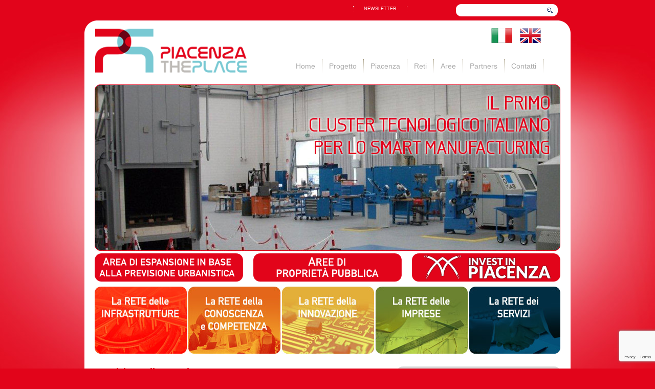

--- FILE ---
content_type: text/html;charset=UTF-8
request_url: https://piacenzatheplace.it/app/NewsLetter/iscrizione.jsp;jsessionid=2125761ECBD40197F7BA7AF8370821AD?IdC=0
body_size: 5888
content:

	
		
		
		
		
		
			
		
		
	
	









	
		
		
		
	


	
		
		
		
		
		
		
			
		
	

<!DOCTYPE html PUBLIC "-//W3C//DTD XHTML 1.0 Transitional//EN" "http://www.w3.org/TR/xhtml1/DTD/xhtml1-transitional.dtd">
<html xmlns="http://www.w3.org/1999/xhtml">
	<head>
		
		<title>Piacenza The Place</title>
		<meta http-equiv="Content-Type" content="text/html; charset=UTF-8" />
		<meta property="og:title" content="Piacenza The Place" />
		<meta property="og:type" content="article" />
		<meta property="og:site_name" content="Piacenza The Place" />
		<meta name="twitter:card" content="summary" />
		<meta name="twitter:title" content="Piacenza The Place" />
		
			<meta property="og:url" content="https://piacenzatheplace.it" />
			<link rel="canonical" href="https://piacenzatheplace.it" />
		
			<meta name="description" content="Piacenza The Place" />
			<meta property="og:description" content="Piacenza The Place" />
			<meta name="twitter:description" content="Piacenza The Place" />
		
			<meta name="keywords" content="Piacenza&#44; place&#44; mi piace&#44; piacenzatheplace" />
			<meta property="article:tag" content="Piacenza&#44; place&#44; mi piace&#44; piacenzatheplace" />
		
		<base href='https://piacenzatheplace.it/app/;jsessionid=78BDFAE59A436A9D60125EB5E4CEE79B' />
		<link rel="shortcut icon" href="https://piacenzatheplace.it/img/favicon.ico;jsessionid=78BDFAE59A436A9D60125EB5E4CEE79B" />
		<link rel="stylesheet" type="text/css" href="../css/grafica.css" />
		<link rel="stylesheet" type="text/css" href="../css/contatti.css" />
		<link rel="stylesheet" type="text/css" href="../css/registrati.css" />
		<link rel="stylesheet" type="text/css" href="../css/pubblic-style.css" />
		<link rel="stylesheet" type="text/css" href="../css/pubblic-document.css" />
		<link rel="stylesheet" type="text/css" href="../css/pubblic-news.css" />
		<link rel="stylesheet" type="text/css" href="../css/pubblic-agenda.css" />
		
		
		
			<link rel="stylesheet" type="text/css" href="../css/menu_tendina.css" />
		
		<link rel="stylesheet" type="text/css" href="../css/jquery/jquery-ui.css" />
		
		
		
		
		<link rel="stylesheet" type="text/css" href="../css/tema.css?it" />
		
				<link rel="stylesheet" type="text/css" href="https://piacenzatheplace.it/css/homepage_default.css;jsessionid=78BDFAE59A436A9D60125EB5E4CEE79B" />
			
			<link rel="stylesheet" type="text/css" href="../css/categorie/home.css" />
		
		<link rel="stylesheet" type="text/css" href="../css/jquery/lightbox/lightbox.css" />
		
		
		
		<script type="text/javascript" src="../jslib/jquery/jquery.js"></script>
		<script type="text/javascript" src="../jslib/jquery/jquery-ui.js"></script>
		
		<script type="text/javascript" src="https://piacenzatheplace.it/jslib/jquery/calendario_jquery.jsp;jsessionid=78BDFAE59A436A9D60125EB5E4CEE79B"></script>
		
		
		<script type="text/javascript" src="../jslib/jquery/bannerRotante.js"></script>
		<script type="text/javascript" src="../jslib/jquery/lightbox.min.js"></script>
		<script type="text/javascript" src="../jslib/ajax.js"></script>
		<script type="text/javascript" src="https://piacenzatheplace.it/jslib/checkutil.jsp;jsessionid=78BDFAE59A436A9D60125EB5E4CEE79B"></script>
		<script type="text/javascript" src="https://piacenzatheplace.it/jslib/util.js;jsessionid=78BDFAE59A436A9D60125EB5E4CEE79B"></script>
		<script type="text/javascript" src="../jslib/json.js" async="async"></script>
		<script type="text/javascript" src="../jslib/checkFormData.js" async="async"></script>
		<script type="text/javascript" src="../jslib/checkDate.js" async="async"></script>
		<script type="text/javascript" src="../jslib/control_mail.js" async="async"></script>
		<script type="text/javascript" src="../jslib/italia.js" async="async"></script>
		<script type="text/javascript" src="../jslib/MenuOverTop_Italia.js" async="async"></script>
		
		
		
		<script type="text/javascript">
			// <![CDATA[
			jQuery(window).load( function(){
				
			});

			
				function Cerca()
				{
					if( document.getElementById('parola').value.length < 3 )
					{
						alert('La ricerca deve essere effettuata su almeno 3 caratteri e/o devi selezionare una categoria');
						return false;
					}

					var res = document.getElementById('parola').value.split(' ');
					if( res.length > 10 )
					{
						alert('La ricerca deve essere effettuata su un massimo di 10 parole');
						return false;
					}

					return true;
				}
			
			
			
			function InviaDati(codice, immagine)
			{
				self.document.frmItalia.codice.value = codice;
				self.document.frmItalia.immagine.value = immagine;
				self.document.frmItalia.submit();
			}
			
			function calendario(objCal, func, formato_data)
			{
				showCalendario(initCalendario(objCal, func, formato_data));
			}

			function info_prodotto(obj, strTitolo)
			{
				jQuery(obj).dialog({ title: strTitolo }).dialog('open');
			}

			
		</script>
		
		
		
	</head>
	
	
	
	<body onload="" class="">
		
		
		<!-- Global Content -->
		
		<div id="globalcontent">
			<!-- Header -->
			<div id="globaltop">
				
					<div class="banner_globaltop">





	
		
			
			
			
			
			
			
			
		
	
	 <script type="text/javascript"> 
	// <![CDATA[ 
		new Image().src='https://piacenzatheplace.it:443/imgportfolio/136/img_banner/img_2547.jpg';
	//	]]> 
 </script> 

				<div id="banner_0_17700958316115597" class="banner">
					
				</div>
				
				<div id="banner_0_17700958316115597_desc" class="sottotitolo_banner"></div>
				 <script type="text/javascript"> 
	// <![CDATA[ 
var banner0 = new Array();banner0[0] = new Array ('https://piacenzatheplace.it:443/imgportfolio/136/img_banner/img_2547.jpg','0','img','41','29','','0','../app/index.jsp?_sl=it','','banner',false);
new bannerRotante('banner_0_17700958316115597', banner0);
	//	]]> 
 </script> 
 <script type="text/javascript"> 
	// <![CDATA[ 
		new Image().src='https://piacenzatheplace.it:443/imgportfolio/136/img_banner/img_2548.jpg';
	//	]]> 
 </script> 

				<div id="banner_1_17700958316115597" class="banner">
					
				</div>
				
				<div id="banner_1_17700958316115597_desc" class="sottotitolo_banner"></div>
				 <script type="text/javascript"> 
	// <![CDATA[ 
var banner1 = new Array();banner1[0] = new Array ('https://piacenzatheplace.it:443/imgportfolio/136/img_banner/img_2548.jpg','0','img','41','29','','0','../app/index.jsp?_sl=en','','banner',false);
new bannerRotante('banner_1_17700958316115597', banner1);
	//	]]> 
 </script> 

</div>
				
				


<div id="top">
	<!-- Div prima riga con cerca, lingua, contatti e home -->
	<div id="header">
		<div id="riga-t"></div>
		<div id="riga-c">
			
			
			<div class="riga01"><img src="https://piacenzatheplace.it/img/px.gif;jsessionid=78BDFAE59A436A9D60125EB5E4CEE79B" width="1" height="1" alt="Piacenza The Place" /></div>
			
			<div class="riga02"></div>
			
			
			
				<div class="newsletter">
					
						<a href="https://piacenzatheplace.it/app/NewsLetter/iscrizione.jsp;jsessionid=78BDFAE59A436A9D60125EB5E4CEE79B?IdC=0" target="_parent" title="NEWSLETTER">NEWSLETTER</a>
					
				</div>
			
			
				<form action="https://piacenzatheplace.it/app/ricerca.jsp;jsessionid=78BDFAE59A436A9D60125EB5E4CEE79B" method="post" id="frmRicerca" name="frmRicerca" onsubmit="return Cerca();">
					<div class="search">
						<input type="hidden" name="IdC" id="IdC" value="3259" />
						<input type="hidden" name="tipo_padre" id="tipo_padre" value="0" />
						<input type="hidden" name="IdS" id="IdS" value="3259" />
						<input type="hidden" name="tipo_cliccato" id="tipo_cliccato" value="0" />
						<input type="text" name="parola" id="parola" class="textcerca" value="" maxlength="50" />
						<input type="submit" name="btn_ricerca" class="pulsantecerca" value="" alt="" />
					</div>
				</form>
			
			
		</div>
		<div class="clearer"></div>
		<div id="riga-d"></div>
		
	</div>
	<!-- Fine div prima riga con cerca, lingua, contatti e home -->
	<!-- Div che comprende il logo, l'immagine principale e un'altra sotto il logo -->
	
	
		<div id="logo" class="logo_it"
		
			onclick="document.location='https://piacenzatheplace.it/;jsessionid=78BDFAE59A436A9D60125EB5E4CEE79B'"
		
		><img src="../img/px.gif" width="1" height="1" border="0" alt="Piacenza The Place" /></div>
	
		<div id="image"></div>
	
	<div id="loghi" onclick="document.location='https://piacenzatheplace.it/;jsessionid=78BDFAE59A436A9D60125EB5E4CEE79B'"><img src="../img/px.gif" width="1" height="1" border="0" alt="Piacenza The Place" /></div>
	
		<div id="banner_top">




 <script type="text/javascript"> 
	// <![CDATA[ 
		new Image().src='https://piacenzatheplace.it:443/imgportfolio/136/img_banner/img_1714.jpg';
	//	]]> 
 </script> 
 <script type="text/javascript"> 
	// <![CDATA[ 
		new Image().src='https://piacenzatheplace.it:443/imgportfolio/136/img_banner/img_1628.gif';
	//	]]> 
 </script> 
 <script type="text/javascript"> 
	// <![CDATA[ 
		new Image().src='https://piacenzatheplace.it:443/imgportfolio/136/img_banner/img_1705.jpg';
	//	]]> 
 </script> 
 <script type="text/javascript"> 
	// <![CDATA[ 
		new Image().src='https://piacenzatheplace.it:443/imgportfolio/136/img_banner/img_1704.jpg';
	//	]]> 
 </script> 
 <script type="text/javascript"> 
	// <![CDATA[ 
		new Image().src='https://piacenzatheplace.it:443/imgportfolio/136/img_banner/img_1627.jpg';
	//	]]> 
 </script> 
 <script type="text/javascript"> 
	// <![CDATA[ 
		new Image().src='https://piacenzatheplace.it:443/imgportfolio/136/img_banner/img_1708.jpg';
	//	]]> 
 </script> 
 <script type="text/javascript"> 
	// <![CDATA[ 
		new Image().src='https://piacenzatheplace.it:443/imgportfolio/136/img_banner/img_1709.jpg';
	//	]]> 
 </script> 
 <script type="text/javascript"> 
	// <![CDATA[ 
		new Image().src='https://piacenzatheplace.it:443/imgportfolio/136/img_banner/img_1707.jpg';
	//	]]> 
 </script> 
 <script type="text/javascript"> 
	// <![CDATA[ 
		new Image().src='https://piacenzatheplace.it:443/imgportfolio/136/img_banner/img_1703.jpg';
	//	]]> 
 </script> 

				<div id="banner_0_177009583161841243" class="">
					
				</div>
				
				<div id="banner_0_177009583161841243_desc" class="sottotitolo_banner"></div>
				 <script type="text/javascript"> 
	// <![CDATA[ 
var banner0 = new Array();banner0[0] = new Array ('https://piacenzatheplace.it:443/imgportfolio/136/img_banner/img_1714.jpg','8000','img','910','325','','0','','','',false);banner0[1] = new Array ('https://piacenzatheplace.it:443/imgportfolio/136/img_banner/img_1628.gif','10000','img','910','325','','0','','','banner',false);banner0[2] = new Array ('https://piacenzatheplace.it:443/imgportfolio/136/img_banner/img_1705.jpg','10000','img','910','325','','0','','','',false);banner0[3] = new Array ('https://piacenzatheplace.it:443/imgportfolio/136/img_banner/img_1704.jpg','10000','img','910','325','','0','','','',false);banner0[4] = new Array ('https://piacenzatheplace.it:443/imgportfolio/136/img_banner/img_1627.jpg','10000','img','910','325','','0','','','',false);banner0[5] = new Array ('https://piacenzatheplace.it:443/imgportfolio/136/img_banner/img_1708.jpg','10000','img','910','325','','0','','','',false);banner0[6] = new Array ('https://piacenzatheplace.it:443/imgportfolio/136/img_banner/img_1709.jpg','10000','img','910','325','','0','','','',false);banner0[7] = new Array ('https://piacenzatheplace.it:443/imgportfolio/136/img_banner/img_1707.jpg','10000','img','910','325','','0','','','',false);banner0[8] = new Array ('https://piacenzatheplace.it:443/imgportfolio/136/img_banner/img_1703.jpg','10000','img','910','325','','0','','','',false);
new bannerRotante('banner_0_177009583161841243', banner0);
	//	]]> 
 </script> 
 <script type="text/javascript"> 
	// <![CDATA[ 
		new Image().src='https://piacenzatheplace.it:443/imgportfolio/136/img_banner/img_2841.png';
	//	]]> 
 </script> 

				<div id="banner_1_177009583161841243" class="banner">
					
				</div>
				
				<div id="banner_1_177009583161841243_desc" class="sottotitolo_banner"></div>
				 <script type="text/javascript"> 
	// <![CDATA[ 
var banner1 = new Array();banner1[0] = new Array ('https://piacenzatheplace.it:443/imgportfolio/136/img_banner/img_2841.png','0','img','300','60','','0','elenco.jsp?IdC=3267&amp;IdS=3299&amp;tipo_cliccato=0&amp;tipo_padre=0&amp;menu=1&amp;nav=1&amp;css=','','banner',false);
new bannerRotante('banner_1_177009583161841243', banner1);
	//	]]> 
 </script> 
 <script type="text/javascript"> 
	// <![CDATA[ 
		new Image().src='https://piacenzatheplace.it:443/imgportfolio/136/img_banner/img_2839.png';
	//	]]> 
 </script> 

				<div id="banner_2_177009583161841243" class="banner">
					
				</div>
				
				<div id="banner_2_177009583161841243_desc" class="sottotitolo_banner"></div>
				 <script type="text/javascript"> 
	// <![CDATA[ 
var banner2 = new Array();banner2[0] = new Array ('https://piacenzatheplace.it:443/imgportfolio/136/img_banner/img_2839.png','0','img','310','60','','0','elenco.jsp?IdC=4481&amp;IdS=4481&amp;tipo_cliccato=0&amp;tipo_padre=0&amp;menu=1&amp;nav=1&amp;css=','','banner',false);
new bannerRotante('banner_2_177009583161841243', banner2);
	//	]]> 
 </script> 
 <script type="text/javascript"> 
	// <![CDATA[ 
		new Image().src='https://piacenzatheplace.it:443/imgportfolio/136/img_banner/img_2840.png';
	//	]]> 
 </script> 

				<div id="banner_3_177009583161841243" class="banner">
					
				</div>
				
				<div id="banner_3_177009583161841243_desc" class="sottotitolo_banner"></div>
				 <script type="text/javascript"> 
	// <![CDATA[ 
var banner3 = new Array();banner3[0] = new Array ('https://piacenzatheplace.it:443/imgportfolio/136/img_banner/img_2840.png','0','img','300','60','','0','http://www.investinpiacenza.com/opportunit%C3%A0-d-investimento.html','_blank','banner',false);
new bannerRotante('banner_3_177009583161841243', banner3);
	//	]]> 
 </script> 
 <script type="text/javascript"> 
	// <![CDATA[ 
		new Image().src='https://piacenzatheplace.it:443/imgportfolio/136/img_banner/img_1630.jpg';
	//	]]> 
 </script> 

				<div id="banner_4_177009583161841243" class="banner">
					
				</div>
				
				<div id="banner_4_177009583161841243_desc" class="sottotitolo_banner"></div>
				 <script type="text/javascript"> 
	// <![CDATA[ 
var banner4 = new Array();banner4[0] = new Array ('https://piacenzatheplace.it:443/imgportfolio/136/img_banner/img_1630.jpg','0','img','183','131','La RETE delle INFRASTRUTTURE','0','elenco.jsp?IdC=3262&amp;IdS=3263&amp;tipo_cliccato=0&amp;tipo_padre=0&amp;menu=1&amp;nav=1&amp;css=&amp;pos=0','','banner',false);
new bannerRotante('banner_4_177009583161841243', banner4);
	//	]]> 
 </script> 
 <script type="text/javascript"> 
	// <![CDATA[ 
		new Image().src='https://piacenzatheplace.it:443/imgportfolio/136/img_banner/img_1631.jpg';
	//	]]> 
 </script> 

				<div id="banner_5_177009583161841243" class="banner">
					
				</div>
				
				<div id="banner_5_177009583161841243_desc" class="sottotitolo_banner"></div>
				 <script type="text/javascript"> 
	// <![CDATA[ 
var banner5 = new Array();banner5[0] = new Array ('https://piacenzatheplace.it:443/imgportfolio/136/img_banner/img_1631.jpg','0','img','183','131','La RETE della CONOSCENZA e COMPETENZA','0','elenco.jsp?IdC=3262&amp;IdS=3265&amp;tipo_cliccato=0&amp;tipo_padre=0&amp;menu=1&amp;nav=1&amp;css=&amp;pos=0','','banner',false);
new bannerRotante('banner_5_177009583161841243', banner5);
	//	]]> 
 </script> 
 <script type="text/javascript"> 
	// <![CDATA[ 
		new Image().src='https://piacenzatheplace.it:443/imgportfolio/136/img_banner/img_1632.jpg';
	//	]]> 
 </script> 

				<div id="banner_6_177009583161841243" class="banner">
					
				</div>
				
				<div id="banner_6_177009583161841243_desc" class="sottotitolo_banner"></div>
				 <script type="text/javascript"> 
	// <![CDATA[ 
var banner6 = new Array();banner6[0] = new Array ('https://piacenzatheplace.it:443/imgportfolio/136/img_banner/img_1632.jpg','0','img','183','131','La RETE della INNOVAZIONE','0','elenco.jsp?IdC=3262&amp;IdS=3266&amp;tipo_cliccato=0&amp;tipo_padre=0&amp;menu=1&amp;nav=1&amp;css=&amp;pos=0','','banner',false);
new bannerRotante('banner_6_177009583161841243', banner6);
	//	]]> 
 </script> 
 <script type="text/javascript"> 
	// <![CDATA[ 
		new Image().src='https://piacenzatheplace.it:443/imgportfolio/136/img_banner/img_1633.jpg';
	//	]]> 
 </script> 

				<div id="banner_7_177009583161841243" class="banner">
					
				</div>
				
				<div id="banner_7_177009583161841243_desc" class="sottotitolo_banner"></div>
				 <script type="text/javascript"> 
	// <![CDATA[ 
var banner7 = new Array();banner7[0] = new Array ('https://piacenzatheplace.it:443/imgportfolio/136/img_banner/img_1633.jpg','0','img','183','131','La RETE delle IMPRESE','0','elenco.jsp?IdC=3262&amp;IdS=3270&amp;tipo_cliccato=0&amp;tipo_padre=0&amp;menu=1&amp;nav=1&amp;css=&amp;pos=0','','banner',false);
new bannerRotante('banner_7_177009583161841243', banner7);
	//	]]> 
 </script> 
 <script type="text/javascript"> 
	// <![CDATA[ 
		new Image().src='https://piacenzatheplace.it:443/imgportfolio/136/img_banner/img_1634.jpg';
	//	]]> 
 </script> 

				<div id="banner_8_177009583161841243" class="banner">
					
				</div>
				
				<div id="banner_8_177009583161841243_desc" class="sottotitolo_banner"></div>
				 <script type="text/javascript"> 
	// <![CDATA[ 
var banner8 = new Array();banner8[0] = new Array ('https://piacenzatheplace.it:443/imgportfolio/136/img_banner/img_1634.jpg','0','img','178','131','La RETE dei SERVIZI','0','elenco.jsp?IdC=3262&amp;IdS=3271&amp;tipo_cliccato=0&amp;tipo_padre=0&amp;menu=1&amp;nav=1&amp;css=&amp;pos=0','','banner',false);
new bannerRotante('banner_8_177009583161841243', banner8);
	//	]]> 
 </script> 

</div>
	
	<div class="clearer"></div>
	<!-- Fine div che comprende il logo, l'immagine principale e un'altra sotto il logo -->
</div>

	<!-- Div menu e il sottomenu -->
	<div id="menu_orizzontale">
		



<div class="menu_t">
	<ul id="navmenu">
		
			
			
			
			
			
				
			
				
			
				
			
				
			
				
			
				
			
				
			
		
		
			<li class="menu_cat_doc menu_ot_cat_sel">
				
						<a href="elenco.jsp?IdC=3259&amp;IdS=3259&amp;tipo_cliccato=0&amp;tipo_padre=0&amp;menu=1&amp;nav=1&amp;css=home.css" title="Home">Home</a>
					
				




			</li>
		
			<li class="menu_cat_doc ">
				
						<a href="elenco.jsp?IdC=3260&amp;IdS=3260&amp;tipo_cliccato=0&amp;tipo_padre=0&amp;menu=1&amp;nav=1&amp;css=" title="Progetto">Progetto</a>
					
				




			</li>
		
			<li class="menu_cat_doc ">
				
						<a href="elenco.jsp?IdC=3261&amp;IdS=3261&amp;tipo_cliccato=0&amp;tipo_padre=0&amp;menu=1&amp;nav=1&amp;css=" title="Piacenza">Piacenza</a>
					
				




			</li>
		
			<li class="menu_cat_doc ">
				
						<a href="elenco.jsp?IdC=3262&amp;IdS=3262&amp;tipo_cliccato=0&amp;tipo_padre=0&amp;menu=1&amp;nav=1&amp;css=" title="Reti">Reti</a>
					
				


<ul>
	<li class="menu_cat_doc">
	<a href="elenco.jsp?IdC=3262&amp;IdS=3263&amp;tipo_cliccato=0&amp;tipo_padre=0&amp;menu=1&amp;nav=1&amp;css=" title="Infrastrutture">Infrastrutture</a>
<ul>
	<li class="menu_cat_doc">
	<a href="elenco.jsp?IdC=3262&amp;IdS=3272&amp;tipo_cliccato=0&amp;tipo_padre=0&amp;menu=1&amp;nav=1&amp;css=" title="Il sistema portuale">Il sistema portuale</a>
	</li>
	<li class="menu_cat_doc">
	<a href="elenco.jsp?IdC=3262&amp;IdS=3291&amp;tipo_cliccato=0&amp;tipo_padre=0&amp;menu=1&amp;nav=1&amp;css=" title="Il sistema aeroportuale">Il sistema aeroportuale</a>
	</li>
	<li class="menu_cat_doc">
	<a href="elenco.jsp?IdC=3262&amp;IdS=3305&amp;tipo_cliccato=0&amp;tipo_padre=0&amp;menu=1&amp;nav=1&amp;css=" title="Il sistema autostradale">Il sistema autostradale</a>
	</li>
	<li class="menu_cat_doc">
	<a href="elenco.jsp?IdC=3262&amp;IdS=3307&amp;tipo_cliccato=0&amp;tipo_padre=0&amp;menu=1&amp;nav=1&amp;css=" title="Il sistema ferroviario">Il sistema ferroviario</a>
	</li>
	<li class="menu_cat_doc">
	<a href="elenco.jsp?IdC=3262&amp;IdS=3308&amp;tipo_cliccato=0&amp;tipo_padre=0&amp;menu=1&amp;nav=1&amp;css=" title="I cablaggi">I cablaggi</a>
	</li>
</ul>
	</li>
	<li class="menu_cat_doc">
	<a href="elenco.jsp?IdC=3262&amp;IdS=3265&amp;tipo_cliccato=0&amp;tipo_padre=0&amp;menu=1&amp;nav=1&amp;css=" title="Conoscenza e Competenza">Conoscenza e Competenza</a>
<ul>
	<li class="menu_cat_doc">
	<a href="elenco.jsp?IdC=3262&amp;IdS=3285&amp;tipo_cliccato=0&amp;tipo_padre=0&amp;menu=1&amp;nav=1&amp;css=" title="La formazione universitaria">La formazione universitaria</a>
	</li>
	<li class="menu_cat_doc">
	<a href="elenco.jsp?IdC=3262&amp;IdS=3286&amp;tipo_cliccato=0&amp;tipo_padre=0&amp;menu=1&amp;nav=1&amp;css=" title="La formazione professionale">La formazione professionale</a>
	</li>
	<li class="menu_cat_doc">
	<a href="elenco.jsp?IdC=3262&amp;IdS=3287&amp;tipo_cliccato=0&amp;tipo_padre=0&amp;menu=1&amp;nav=1&amp;css=" title="Il sistema scolastico">Il sistema scolastico</a>
	</li>
</ul>
	</li>
	<li class="menu_cat_doc">
	<a href="elenco.jsp?IdC=3262&amp;IdS=3266&amp;tipo_cliccato=0&amp;tipo_padre=0&amp;menu=1&amp;nav=1&amp;css=" title="Innovazione">Innovazione</a>
<ul>
	<li class="menu_cat_doc">
	<a href="elenco.jsp?IdC=3262&amp;IdS=3273&amp;tipo_cliccato=0&amp;tipo_padre=0&amp;menu=1&amp;nav=1&amp;css=" title="Centri di Ricerca & Sviluppo pubblici e privati">Centri di Ricerca & Sviluppo pubblici e privati</a>
	</li>
	<li class="menu_cat_doc">
	<a href="elenco.jsp?IdC=3262&amp;IdS=3274&amp;tipo_cliccato=0&amp;tipo_padre=0&amp;menu=1&amp;nav=1&amp;css=" title="Reti internazionali">Reti internazionali</a>
	</li>
	<li class="menu_cat_doc">
	<a href="elenco.jsp?IdC=3262&amp;IdS=3276&amp;tipo_cliccato=0&amp;tipo_padre=0&amp;menu=1&amp;nav=1&amp;css=" title="Ricerca & Sviluppo nelle imprese">Ricerca & Sviluppo nelle imprese</a>
	</li>
</ul>
	</li>
	<li class="menu_cat_doc">
	<a href="elenco.jsp?IdC=3262&amp;IdS=3270&amp;tipo_cliccato=0&amp;tipo_padre=0&amp;menu=1&amp;nav=1&amp;css=" title="Imprese">Imprese</a>
<ul>
	<li class="menu_cat_doc">
	<a href="elenco.jsp?IdC=3262&amp;IdS=3294&amp;tipo_cliccato=0&amp;tipo_padre=0&amp;menu=1&amp;nav=1&amp;css=" title="L'agroindustria">L'agroindustria</a>
	</li>
	<li class="menu_cat_doc">
	<a href="elenco.jsp?IdC=3262&amp;IdS=3295&amp;tipo_cliccato=0&amp;tipo_padre=0&amp;menu=1&amp;nav=1&amp;css=" title="La raccorderia">La raccorderia</a>
	</li>
	<li class="menu_cat_doc">
	<a href="elenco.jsp?IdC=3262&amp;IdS=3292&amp;tipo_cliccato=0&amp;tipo_padre=0&amp;menu=1&amp;nav=1&amp;css=" title="La meccanica strumentale">La meccanica strumentale</a>
	</li>
	<li class="menu_cat_doc">
	<a href="elenco.jsp?IdC=3262&amp;IdS=3293&amp;tipo_cliccato=0&amp;tipo_padre=0&amp;menu=1&amp;nav=1&amp;css=" title="La logistica">La logistica</a>
	</li>
	<li class="menu_cat_doc">
	<a href="elenco.jsp?IdC=3262&amp;IdS=3297&amp;tipo_cliccato=0&amp;tipo_padre=0&amp;menu=1&amp;nav=1&amp;css=" title="L'export">L'export</a>
	</li>
</ul>
	</li>
	<li class="menu_cat_doc">
	<a href="elenco.jsp?IdC=3262&amp;IdS=3271&amp;tipo_cliccato=0&amp;tipo_padre=0&amp;menu=1&amp;nav=1&amp;css=" title="Servizi">Servizi</a>
	</li>
</ul>


			</li>
		
			<li class="menu_cat_doc ">
				
						<a href="elenco.jsp?IdC=3267&amp;IdS=3267&amp;tipo_cliccato=0&amp;tipo_padre=0&amp;menu=1&amp;nav=1&amp;css=" title="Aree">Aree</a>
					
				


<ul>
	<li class="menu_cat_doc">
	<a href="elenco.jsp?IdC=3267&amp;IdS=3299&amp;tipo_cliccato=0&amp;tipo_padre=0&amp;menu=1&amp;nav=1&amp;css=" title="Croce Grossa">Croce Grossa</a>
	</li>
	<li class="menu_cat_doc">
	<a href="elenco.jsp?IdC=3267&amp;IdS=3300&amp;tipo_cliccato=0&amp;tipo_padre=0&amp;menu=1&amp;nav=1&amp;css=" title="Le Mose">Le Mose</a>
	</li>
	<li class="menu_cat_doc">
	<a href="elenco.jsp?IdC=3267&amp;IdS=3323&amp;tipo_cliccato=0&amp;tipo_padre=0&amp;menu=1&amp;nav=1&amp;css=" title="Le Mose - comparto Fiera">Le Mose - comparto Fiera</a>
	</li>
	<li class="menu_cat_doc">
	<a href="elenco.jsp?IdC=3267&amp;IdS=3324&amp;tipo_cliccato=0&amp;tipo_padre=0&amp;menu=1&amp;nav=1&amp;css=" title="Le Mose - comparto AP3">Le Mose - comparto AP3</a>
	</li>
	<li class="menu_cat_doc">
	<a href="elenco.jsp?IdC=3267&amp;IdS=3823&amp;tipo_cliccato=0&amp;tipo_padre=0&amp;menu=1&amp;nav=1&amp;css=" title="Area IMEBEP">Area IMEBEP</a>
	</li>
</ul>


			</li>
		
			<li class="menu_cat_doc ">
				
						<a href="elenco.jsp?IdC=3268&amp;IdS=3268&amp;tipo_cliccato=0&amp;tipo_padre=0&amp;menu=1&amp;nav=1&amp;css=" title="Partners">Partners</a>
					
				




			</li>
		
			<li class="menu_cat_doc ">
				
						<a href="elenco.jsp?IdC=3269&amp;IdS=3269&amp;tipo_cliccato=0&amp;tipo_padre=0&amp;menu=1&amp;nav=1&amp;css=" title="Contatti">Contatti</a>
					
				




			</li>
		
	</ul>
</div>
	</div>
	<!-- Fine div menu e il sottomenu -->


				
			</div>
			<!-- Fine Header -->
			
			<!-- Div Contenitore -->
			<div id="contenitore">
				<!-- Div Menu Left -->
				<div id="mleft">
					
					
					
					
					<div id="menu_left" class="menu_left_class">
						
					</div>
					



				</div>
				<!-- Chiuso Div Menu Left -->
				<!-- Div Pagina Contenuti -->
				<div id="page">
					
					<div id="page_centro">



	
	
	
	
		
	


	<script type="text/javascript">
		// <![CDATA[
		function validazioneModulo(pswdModulo)
		{
			var arCategorie = makeArray(pswdModulo.categorie);
			var controlla = '';
			if( trim(pswdModulo.nome.value) == '' )
				controlla	+=	"\n"+'Hai dimenticato di inserire il nome!';
			if( trim(pswdModulo.cognome.value) == '' )
				controlla	+=	"\n"+'Hai dimenticato di inserire il cognome!';
			if( trim(pswdModulo.email.value) == '' )
				controlla	+=	"\n"+'Hai dimenticato di inserire l\'e-mail!';
			else if( ! checkEmailControl(pswdModulo.email) )
				controlla	+=	"\n"+'La sintassi dell\'indirizzo e-mail Non e\' corretto';
			
			if( !document.getElementById('privacy').checked )
				controlla	+=	"\n"+'È necessario dare il consenso!';
			if( arCategorie.length > 1 )
			{
				var isChecked = false;
				for(var i = 0; i < arCategorie.length; i++)
				{
					if( arCategorie[i].checked )
						isChecked = true;
				}
				if( !isChecked == true )
					controlla	+=	"\n" + 'Selezionare almeno una categoria!';
			}
			if( controlla != null && controlla != '' )
			{
				alert(controlla);
				return false;
			}
			else
			{
				return true;
			}
		}

		function ConcatenaCategorie()
		{
			var str = '';
			var categorie = makeArray(document.frmIscrizione.categorie);
			if( categorie.length == 1 )
			{
				document.frmIscrizione.str_categorie.value = document.frmIscrizione.categorie.value;
			}
			else
			{
				for(i = 0 ; i <= (categorie.length -1); i++)
				{
					if( categorie[i].checked )
						str = str + categorie[i].value + ";";
				}
				document.frmIscrizione.str_categorie.value = str;
			}
		}

		function Invia()
		{
			
				grecaptcha.ready(function() {
					grecaptcha.execute('6LekdY8bAAAAACkD8onRiFhJ8QWSxJvXjuulnDQp', {action: 'submit'}).then(function(token) {
						// Add your logic to submit to your backend server here.
						document.getElementById('g-recaptcha-response').value = token;
						if( validazioneModulo(document.frmIscrizione) )
						{
							ConcatenaCategorie();
							document.frmIscrizione.submit();
						}
					});
				});
			

		}

		function showTessera()
		{
			if( document.getElementById('divtessera').style.display == 'none' )
				document.getElementById('divtessera').style.display = 'block';
			else
				document.getElementById('divtessera').style.display = 'none';

		}

		//	]]>
	</script>
	<div id="newsletter">
		<div class="homep-title">Iscrizione alla Newsletter</div>
		<div class="linea"></div><br />
		<form id="frmIscrizione" name="frmIscrizione" action="./NewsLetter/iscrizioneDB_semplice.jsp" method="post">
			<input type="hidden" name="IdC" value="3259" />
			<input type="hidden" name="IdS" value="3259" />
			<input type="hidden" name="tipo_padre" value="0" />
			<input type="hidden" name="tipo_cliccato" value="0" />
			<input type="hidden" name="css" value="" />
			<input type="hidden" name="ok" value="null" />
			<div>Per tenerti aggiornato, ricevendo le ultime notizie direttamente nella tua casella di posta, inserisci il tuo indirizzo e-mail nel campo sottostante e seleziona "registrati".<br /><br /><br /></div>
			<label>Nome*:</label><input type="text" class="campi" name="nome" /><br />
			<label>Cognome*:</label><input type="text" class="campi" name="cognome" /><br />
			<label>Indirizzo e-mail*:</label><input type="text" class="campi" name="email" id="email" /><br />
			
			
			
			
			<br />
			
				
					
					
						<input type="hidden" name="categorie" value="322" />
					
				
			
			<div class="newsletter_privacy">
				<input type="checkbox" name="privacy" id="privacy" />Accetto le clausole relative al <a href="javascript:void(0);" onclick="openWindow( 'https://piacenzatheplace.it/app/privacy.jsp;jsessionid=78BDFAE59A436A9D60125EB5E4CEE79B', 'Privacy', '350','300','menubar=no,status=no,toolbar=no,resizable=no,scrollbars=yes' ); return(false);">trattamento dei dati personali.</a>
			</div>
            <input type="button" value="Registrati" class="button-reg" onclick="Invia();" />
			<input type="hidden" name="str_categorie" />
			
				<input type="hidden" name="g-recaptcha-response" id="g-recaptcha-response" value="" />
			
		</form>
		
			<script src="https://www.google.com/recaptcha/api.js?render=6LekdY8bAAAAACkD8onRiFhJ8QWSxJvXjuulnDQp"></script>
		
	</div>



					</div>
					
					
				</div>
				<!-- Chiuso Div Pagina Contenuti-->
				<!-- Div Menu Right-->
				<div id="mright">
					
						<!-- Banner destra-top -->
						<div class="banner_right_top">




 <script type="text/javascript"> 
	// <![CDATA[ 
		new Image().src='https://piacenzatheplace.it:443/imgportfolio/136/img_banner/img_1635.gif';
	//	]]> 
 </script> 

				<div id="banner_0_177009583176979044" class="banner">
					
				</div>
				
				<div id="banner_0_177009583176979044_desc" class="sottotitolo_banner"></div>
				 <script type="text/javascript"> 
	// <![CDATA[ 
var banner0 = new Array();banner0[0] = new Array ('https://piacenzatheplace.it:443/imgportfolio/136/img_banner/img_1635.gif','0','img','320','33','','0','','','banner',false);
new bannerRotante('banner_0_177009583176979044', banner0);
	//	]]> 
 </script> 

				<div id="banner_1_177009583176979044" class="banner_script">
					
						<iframe width="320" height="180" src="https://www.youtube-nocookie.com/embed/gRw7tmv6Ang" frameborder="0" allowfullscreen></iframe>
					
				</div>
				
				<div id="banner_1_177009583176979044_desc" class="sottotitolo_banner"></div>
				 <script type="text/javascript"> 
	// <![CDATA[ 
		new Image().src='https://piacenzatheplace.it:443/imgportfolio/136/img_banner/img_1637.gif';
	//	]]> 
 </script> 

				<div id="banner_2_177009583176979044" class="banner">
					
				</div>
				
				<div id="banner_2_177009583176979044_desc" class="sottotitolo_banner"></div>
				 <script type="text/javascript"> 
	// <![CDATA[ 
var banner2 = new Array();banner2[0] = new Array ('https://piacenzatheplace.it:443/imgportfolio/136/img_banner/img_1637.gif','0','img','320','33','','0','','','banner',false);
new bannerRotante('banner_2_177009583176979044', banner2);
	//	]]> 
 </script> 

				<div id="banner_3_177009583176979044" class="banner_script">
					
						<div style="float:left; background-color:#fff; width:100%"><br></div>
					
				</div>
				
				<div id="banner_3_177009583176979044_desc" class="sottotitolo_banner"></div>
				 <script type="text/javascript"> 
	// <![CDATA[ 
		new Image().src='https://piacenzatheplace.it:443/imgportfolio/136/img_banner/img_1717.gif';
	//	]]> 
 </script> 

				<div id="banner_4_177009583176979044" class="banner">
					
				</div>
				
				<div id="banner_4_177009583176979044_desc" class="sottotitolo_banner"></div>
				 <script type="text/javascript"> 
	// <![CDATA[ 
var banner4 = new Array();banner4[0] = new Array ('https://piacenzatheplace.it:443/imgportfolio/136/img_banner/img_1717.gif','0','img','320','46','Hanno scelto Piacenza The Place','0','elenco.jsp?IdC=3325&amp;IdS=3325&amp;tipo_cliccato=0&amp;tipo_padre=0&amp;menu=1&amp;nav=1&amp;css=&amp;pos=0','','banner',false);
new bannerRotante('banner_4_177009583176979044', banner4);
	//	]]> 
 </script> 
 <script type="text/javascript"> 
	// <![CDATA[ 
		new Image().src='https://piacenzatheplace.it:443/imgportfolio/136/img_banner/img_2250.gif';
	//	]]> 
 </script> 

				<div id="banner_5_177009583176979044" class="banner">
					
				</div>
				
				<div id="banner_5_177009583176979044_desc" class="sottotitolo_banner"></div>
				 <script type="text/javascript"> 
	// <![CDATA[ 
var banner5 = new Array();banner5[0] = new Array ('https://piacenzatheplace.it:443/imgportfolio/136/img_banner/img_2250.gif','0','img','320','107','Partners','0','elenco.jsp?IdC=3268&amp;IdS=3268&amp;tipo_cliccato=0&amp;tipo_padre=0&amp;menu=1&amp;nav=1&amp;css=&amp;pos=0','','banner',false);
new bannerRotante('banner_5_177009583176979044', banner5);
	//	]]> 
 </script> 
 <script type="text/javascript"> 
	// <![CDATA[ 
		new Image().src='https://piacenzatheplace.it:443/imgportfolio/136/img_banner/img_2797.gif';
	//	]]> 
 </script> 

				<div id="banner_6_177009583176979044" class="banner">
					
				</div>
				
				<div id="banner_6_177009583176979044_desc" class="sottotitolo_banner"></div>
				 <script type="text/javascript"> 
	// <![CDATA[ 
var banner6 = new Array();banner6[0] = new Array ('https://piacenzatheplace.it:443/imgportfolio/136/img_banner/img_2797.gif','0','img','320','65','Piacenza Innovativa','0','http://startupper.zero523.tv/','_blank','banner',false);
new bannerRotante('banner_6_177009583176979044', banner6);
	//	]]> 
 </script> 

</div>
					
					






















<div class="clearer"></div>
					<!-- Banner destra-bottom -->
					

				</div>
				<!-- Chiuso Div Menu Right-->
			</div>
			<!-- Chiuso Div Contenitore-->
			<div class="clearer"></div>
			
				<!-- Banner bottom -->
				<div class="banner_bottom">





</div>
			
			<!-- Footer -->
			<div class="pxup"></div>
			<div id="footer">Piacenza The Place&nbsp;Loc. Le Mose Via Tirotti, 11 - 29122 Piacenza Tel.0523.602711 - Fax 0523.602702 - P.IVA 00143280337 -<a style="padding: 2px 2px;" href="https://www.piacenzaexpo.it/privacy-policy/" target="_blank">Privacy policy</a>-<a style="padding: 2px 2px;" href="cookie.jsp" target="_blank">Cookies policy</a></div>
			<div class="pxdown"></div>
			<!-- Fine footer -->
		</div>
		<!-- Fine Global Content -->
		
			<script type="text/javascript">
				var cookie_list = [];
				var email_cookies = "web.tech@gedinfo.com";
				var link_cookies = "cookie.jsp";
			</script>
			
			
			<script type="text/javascript">
				cookie_list.push({ "name": "google.recaptcha", "value": "null", "type": "necessary" });
			</script>
			
			
			<link rel="stylesheet" type="text/css" href="../css/cookieconsent/cookieconsent.css" />
			<link rel="stylesheet" type="text/css" href="../css/cookieconsent/custom-style.css" />
			<script type="text/javascript" src="../jslib/cookieconsent/cookieconsent.js"></script>
			<script type="text/javascript" src="../jslib/cookieconsent/cookieconsent-init.js"></script>
		

	</body>
</html>



--- FILE ---
content_type: text/html; charset=utf-8
request_url: https://www.youtube-nocookie.com/embed/gRw7tmv6Ang
body_size: 46763
content:
<!DOCTYPE html><html lang="en" dir="ltr" data-cast-api-enabled="true"><head><meta name="viewport" content="width=device-width, initial-scale=1"><script nonce="avgtjnDojSoW0DVu_6RW2A">if ('undefined' == typeof Symbol || 'undefined' == typeof Symbol.iterator) {delete Array.prototype.entries;}</script><style name="www-roboto" nonce="Wxxasp7X5Y7QcJ9W7mmpdQ">@font-face{font-family:'Roboto';font-style:normal;font-weight:400;font-stretch:100%;src:url(//fonts.gstatic.com/s/roboto/v48/KFO7CnqEu92Fr1ME7kSn66aGLdTylUAMa3GUBHMdazTgWw.woff2)format('woff2');unicode-range:U+0460-052F,U+1C80-1C8A,U+20B4,U+2DE0-2DFF,U+A640-A69F,U+FE2E-FE2F;}@font-face{font-family:'Roboto';font-style:normal;font-weight:400;font-stretch:100%;src:url(//fonts.gstatic.com/s/roboto/v48/KFO7CnqEu92Fr1ME7kSn66aGLdTylUAMa3iUBHMdazTgWw.woff2)format('woff2');unicode-range:U+0301,U+0400-045F,U+0490-0491,U+04B0-04B1,U+2116;}@font-face{font-family:'Roboto';font-style:normal;font-weight:400;font-stretch:100%;src:url(//fonts.gstatic.com/s/roboto/v48/KFO7CnqEu92Fr1ME7kSn66aGLdTylUAMa3CUBHMdazTgWw.woff2)format('woff2');unicode-range:U+1F00-1FFF;}@font-face{font-family:'Roboto';font-style:normal;font-weight:400;font-stretch:100%;src:url(//fonts.gstatic.com/s/roboto/v48/KFO7CnqEu92Fr1ME7kSn66aGLdTylUAMa3-UBHMdazTgWw.woff2)format('woff2');unicode-range:U+0370-0377,U+037A-037F,U+0384-038A,U+038C,U+038E-03A1,U+03A3-03FF;}@font-face{font-family:'Roboto';font-style:normal;font-weight:400;font-stretch:100%;src:url(//fonts.gstatic.com/s/roboto/v48/KFO7CnqEu92Fr1ME7kSn66aGLdTylUAMawCUBHMdazTgWw.woff2)format('woff2');unicode-range:U+0302-0303,U+0305,U+0307-0308,U+0310,U+0312,U+0315,U+031A,U+0326-0327,U+032C,U+032F-0330,U+0332-0333,U+0338,U+033A,U+0346,U+034D,U+0391-03A1,U+03A3-03A9,U+03B1-03C9,U+03D1,U+03D5-03D6,U+03F0-03F1,U+03F4-03F5,U+2016-2017,U+2034-2038,U+203C,U+2040,U+2043,U+2047,U+2050,U+2057,U+205F,U+2070-2071,U+2074-208E,U+2090-209C,U+20D0-20DC,U+20E1,U+20E5-20EF,U+2100-2112,U+2114-2115,U+2117-2121,U+2123-214F,U+2190,U+2192,U+2194-21AE,U+21B0-21E5,U+21F1-21F2,U+21F4-2211,U+2213-2214,U+2216-22FF,U+2308-230B,U+2310,U+2319,U+231C-2321,U+2336-237A,U+237C,U+2395,U+239B-23B7,U+23D0,U+23DC-23E1,U+2474-2475,U+25AF,U+25B3,U+25B7,U+25BD,U+25C1,U+25CA,U+25CC,U+25FB,U+266D-266F,U+27C0-27FF,U+2900-2AFF,U+2B0E-2B11,U+2B30-2B4C,U+2BFE,U+3030,U+FF5B,U+FF5D,U+1D400-1D7FF,U+1EE00-1EEFF;}@font-face{font-family:'Roboto';font-style:normal;font-weight:400;font-stretch:100%;src:url(//fonts.gstatic.com/s/roboto/v48/KFO7CnqEu92Fr1ME7kSn66aGLdTylUAMaxKUBHMdazTgWw.woff2)format('woff2');unicode-range:U+0001-000C,U+000E-001F,U+007F-009F,U+20DD-20E0,U+20E2-20E4,U+2150-218F,U+2190,U+2192,U+2194-2199,U+21AF,U+21E6-21F0,U+21F3,U+2218-2219,U+2299,U+22C4-22C6,U+2300-243F,U+2440-244A,U+2460-24FF,U+25A0-27BF,U+2800-28FF,U+2921-2922,U+2981,U+29BF,U+29EB,U+2B00-2BFF,U+4DC0-4DFF,U+FFF9-FFFB,U+10140-1018E,U+10190-1019C,U+101A0,U+101D0-101FD,U+102E0-102FB,U+10E60-10E7E,U+1D2C0-1D2D3,U+1D2E0-1D37F,U+1F000-1F0FF,U+1F100-1F1AD,U+1F1E6-1F1FF,U+1F30D-1F30F,U+1F315,U+1F31C,U+1F31E,U+1F320-1F32C,U+1F336,U+1F378,U+1F37D,U+1F382,U+1F393-1F39F,U+1F3A7-1F3A8,U+1F3AC-1F3AF,U+1F3C2,U+1F3C4-1F3C6,U+1F3CA-1F3CE,U+1F3D4-1F3E0,U+1F3ED,U+1F3F1-1F3F3,U+1F3F5-1F3F7,U+1F408,U+1F415,U+1F41F,U+1F426,U+1F43F,U+1F441-1F442,U+1F444,U+1F446-1F449,U+1F44C-1F44E,U+1F453,U+1F46A,U+1F47D,U+1F4A3,U+1F4B0,U+1F4B3,U+1F4B9,U+1F4BB,U+1F4BF,U+1F4C8-1F4CB,U+1F4D6,U+1F4DA,U+1F4DF,U+1F4E3-1F4E6,U+1F4EA-1F4ED,U+1F4F7,U+1F4F9-1F4FB,U+1F4FD-1F4FE,U+1F503,U+1F507-1F50B,U+1F50D,U+1F512-1F513,U+1F53E-1F54A,U+1F54F-1F5FA,U+1F610,U+1F650-1F67F,U+1F687,U+1F68D,U+1F691,U+1F694,U+1F698,U+1F6AD,U+1F6B2,U+1F6B9-1F6BA,U+1F6BC,U+1F6C6-1F6CF,U+1F6D3-1F6D7,U+1F6E0-1F6EA,U+1F6F0-1F6F3,U+1F6F7-1F6FC,U+1F700-1F7FF,U+1F800-1F80B,U+1F810-1F847,U+1F850-1F859,U+1F860-1F887,U+1F890-1F8AD,U+1F8B0-1F8BB,U+1F8C0-1F8C1,U+1F900-1F90B,U+1F93B,U+1F946,U+1F984,U+1F996,U+1F9E9,U+1FA00-1FA6F,U+1FA70-1FA7C,U+1FA80-1FA89,U+1FA8F-1FAC6,U+1FACE-1FADC,U+1FADF-1FAE9,U+1FAF0-1FAF8,U+1FB00-1FBFF;}@font-face{font-family:'Roboto';font-style:normal;font-weight:400;font-stretch:100%;src:url(//fonts.gstatic.com/s/roboto/v48/KFO7CnqEu92Fr1ME7kSn66aGLdTylUAMa3OUBHMdazTgWw.woff2)format('woff2');unicode-range:U+0102-0103,U+0110-0111,U+0128-0129,U+0168-0169,U+01A0-01A1,U+01AF-01B0,U+0300-0301,U+0303-0304,U+0308-0309,U+0323,U+0329,U+1EA0-1EF9,U+20AB;}@font-face{font-family:'Roboto';font-style:normal;font-weight:400;font-stretch:100%;src:url(//fonts.gstatic.com/s/roboto/v48/KFO7CnqEu92Fr1ME7kSn66aGLdTylUAMa3KUBHMdazTgWw.woff2)format('woff2');unicode-range:U+0100-02BA,U+02BD-02C5,U+02C7-02CC,U+02CE-02D7,U+02DD-02FF,U+0304,U+0308,U+0329,U+1D00-1DBF,U+1E00-1E9F,U+1EF2-1EFF,U+2020,U+20A0-20AB,U+20AD-20C0,U+2113,U+2C60-2C7F,U+A720-A7FF;}@font-face{font-family:'Roboto';font-style:normal;font-weight:400;font-stretch:100%;src:url(//fonts.gstatic.com/s/roboto/v48/KFO7CnqEu92Fr1ME7kSn66aGLdTylUAMa3yUBHMdazQ.woff2)format('woff2');unicode-range:U+0000-00FF,U+0131,U+0152-0153,U+02BB-02BC,U+02C6,U+02DA,U+02DC,U+0304,U+0308,U+0329,U+2000-206F,U+20AC,U+2122,U+2191,U+2193,U+2212,U+2215,U+FEFF,U+FFFD;}@font-face{font-family:'Roboto';font-style:normal;font-weight:500;font-stretch:100%;src:url(//fonts.gstatic.com/s/roboto/v48/KFO7CnqEu92Fr1ME7kSn66aGLdTylUAMa3GUBHMdazTgWw.woff2)format('woff2');unicode-range:U+0460-052F,U+1C80-1C8A,U+20B4,U+2DE0-2DFF,U+A640-A69F,U+FE2E-FE2F;}@font-face{font-family:'Roboto';font-style:normal;font-weight:500;font-stretch:100%;src:url(//fonts.gstatic.com/s/roboto/v48/KFO7CnqEu92Fr1ME7kSn66aGLdTylUAMa3iUBHMdazTgWw.woff2)format('woff2');unicode-range:U+0301,U+0400-045F,U+0490-0491,U+04B0-04B1,U+2116;}@font-face{font-family:'Roboto';font-style:normal;font-weight:500;font-stretch:100%;src:url(//fonts.gstatic.com/s/roboto/v48/KFO7CnqEu92Fr1ME7kSn66aGLdTylUAMa3CUBHMdazTgWw.woff2)format('woff2');unicode-range:U+1F00-1FFF;}@font-face{font-family:'Roboto';font-style:normal;font-weight:500;font-stretch:100%;src:url(//fonts.gstatic.com/s/roboto/v48/KFO7CnqEu92Fr1ME7kSn66aGLdTylUAMa3-UBHMdazTgWw.woff2)format('woff2');unicode-range:U+0370-0377,U+037A-037F,U+0384-038A,U+038C,U+038E-03A1,U+03A3-03FF;}@font-face{font-family:'Roboto';font-style:normal;font-weight:500;font-stretch:100%;src:url(//fonts.gstatic.com/s/roboto/v48/KFO7CnqEu92Fr1ME7kSn66aGLdTylUAMawCUBHMdazTgWw.woff2)format('woff2');unicode-range:U+0302-0303,U+0305,U+0307-0308,U+0310,U+0312,U+0315,U+031A,U+0326-0327,U+032C,U+032F-0330,U+0332-0333,U+0338,U+033A,U+0346,U+034D,U+0391-03A1,U+03A3-03A9,U+03B1-03C9,U+03D1,U+03D5-03D6,U+03F0-03F1,U+03F4-03F5,U+2016-2017,U+2034-2038,U+203C,U+2040,U+2043,U+2047,U+2050,U+2057,U+205F,U+2070-2071,U+2074-208E,U+2090-209C,U+20D0-20DC,U+20E1,U+20E5-20EF,U+2100-2112,U+2114-2115,U+2117-2121,U+2123-214F,U+2190,U+2192,U+2194-21AE,U+21B0-21E5,U+21F1-21F2,U+21F4-2211,U+2213-2214,U+2216-22FF,U+2308-230B,U+2310,U+2319,U+231C-2321,U+2336-237A,U+237C,U+2395,U+239B-23B7,U+23D0,U+23DC-23E1,U+2474-2475,U+25AF,U+25B3,U+25B7,U+25BD,U+25C1,U+25CA,U+25CC,U+25FB,U+266D-266F,U+27C0-27FF,U+2900-2AFF,U+2B0E-2B11,U+2B30-2B4C,U+2BFE,U+3030,U+FF5B,U+FF5D,U+1D400-1D7FF,U+1EE00-1EEFF;}@font-face{font-family:'Roboto';font-style:normal;font-weight:500;font-stretch:100%;src:url(//fonts.gstatic.com/s/roboto/v48/KFO7CnqEu92Fr1ME7kSn66aGLdTylUAMaxKUBHMdazTgWw.woff2)format('woff2');unicode-range:U+0001-000C,U+000E-001F,U+007F-009F,U+20DD-20E0,U+20E2-20E4,U+2150-218F,U+2190,U+2192,U+2194-2199,U+21AF,U+21E6-21F0,U+21F3,U+2218-2219,U+2299,U+22C4-22C6,U+2300-243F,U+2440-244A,U+2460-24FF,U+25A0-27BF,U+2800-28FF,U+2921-2922,U+2981,U+29BF,U+29EB,U+2B00-2BFF,U+4DC0-4DFF,U+FFF9-FFFB,U+10140-1018E,U+10190-1019C,U+101A0,U+101D0-101FD,U+102E0-102FB,U+10E60-10E7E,U+1D2C0-1D2D3,U+1D2E0-1D37F,U+1F000-1F0FF,U+1F100-1F1AD,U+1F1E6-1F1FF,U+1F30D-1F30F,U+1F315,U+1F31C,U+1F31E,U+1F320-1F32C,U+1F336,U+1F378,U+1F37D,U+1F382,U+1F393-1F39F,U+1F3A7-1F3A8,U+1F3AC-1F3AF,U+1F3C2,U+1F3C4-1F3C6,U+1F3CA-1F3CE,U+1F3D4-1F3E0,U+1F3ED,U+1F3F1-1F3F3,U+1F3F5-1F3F7,U+1F408,U+1F415,U+1F41F,U+1F426,U+1F43F,U+1F441-1F442,U+1F444,U+1F446-1F449,U+1F44C-1F44E,U+1F453,U+1F46A,U+1F47D,U+1F4A3,U+1F4B0,U+1F4B3,U+1F4B9,U+1F4BB,U+1F4BF,U+1F4C8-1F4CB,U+1F4D6,U+1F4DA,U+1F4DF,U+1F4E3-1F4E6,U+1F4EA-1F4ED,U+1F4F7,U+1F4F9-1F4FB,U+1F4FD-1F4FE,U+1F503,U+1F507-1F50B,U+1F50D,U+1F512-1F513,U+1F53E-1F54A,U+1F54F-1F5FA,U+1F610,U+1F650-1F67F,U+1F687,U+1F68D,U+1F691,U+1F694,U+1F698,U+1F6AD,U+1F6B2,U+1F6B9-1F6BA,U+1F6BC,U+1F6C6-1F6CF,U+1F6D3-1F6D7,U+1F6E0-1F6EA,U+1F6F0-1F6F3,U+1F6F7-1F6FC,U+1F700-1F7FF,U+1F800-1F80B,U+1F810-1F847,U+1F850-1F859,U+1F860-1F887,U+1F890-1F8AD,U+1F8B0-1F8BB,U+1F8C0-1F8C1,U+1F900-1F90B,U+1F93B,U+1F946,U+1F984,U+1F996,U+1F9E9,U+1FA00-1FA6F,U+1FA70-1FA7C,U+1FA80-1FA89,U+1FA8F-1FAC6,U+1FACE-1FADC,U+1FADF-1FAE9,U+1FAF0-1FAF8,U+1FB00-1FBFF;}@font-face{font-family:'Roboto';font-style:normal;font-weight:500;font-stretch:100%;src:url(//fonts.gstatic.com/s/roboto/v48/KFO7CnqEu92Fr1ME7kSn66aGLdTylUAMa3OUBHMdazTgWw.woff2)format('woff2');unicode-range:U+0102-0103,U+0110-0111,U+0128-0129,U+0168-0169,U+01A0-01A1,U+01AF-01B0,U+0300-0301,U+0303-0304,U+0308-0309,U+0323,U+0329,U+1EA0-1EF9,U+20AB;}@font-face{font-family:'Roboto';font-style:normal;font-weight:500;font-stretch:100%;src:url(//fonts.gstatic.com/s/roboto/v48/KFO7CnqEu92Fr1ME7kSn66aGLdTylUAMa3KUBHMdazTgWw.woff2)format('woff2');unicode-range:U+0100-02BA,U+02BD-02C5,U+02C7-02CC,U+02CE-02D7,U+02DD-02FF,U+0304,U+0308,U+0329,U+1D00-1DBF,U+1E00-1E9F,U+1EF2-1EFF,U+2020,U+20A0-20AB,U+20AD-20C0,U+2113,U+2C60-2C7F,U+A720-A7FF;}@font-face{font-family:'Roboto';font-style:normal;font-weight:500;font-stretch:100%;src:url(//fonts.gstatic.com/s/roboto/v48/KFO7CnqEu92Fr1ME7kSn66aGLdTylUAMa3yUBHMdazQ.woff2)format('woff2');unicode-range:U+0000-00FF,U+0131,U+0152-0153,U+02BB-02BC,U+02C6,U+02DA,U+02DC,U+0304,U+0308,U+0329,U+2000-206F,U+20AC,U+2122,U+2191,U+2193,U+2212,U+2215,U+FEFF,U+FFFD;}</style><script name="www-roboto" nonce="avgtjnDojSoW0DVu_6RW2A">if (document.fonts && document.fonts.load) {document.fonts.load("400 10pt Roboto", "E"); document.fonts.load("500 10pt Roboto", "E");}</script><link rel="stylesheet" href="/s/player/5d93cfdb/www-player.css" name="www-player" nonce="Wxxasp7X5Y7QcJ9W7mmpdQ"><style nonce="Wxxasp7X5Y7QcJ9W7mmpdQ">html {overflow: hidden;}body {font: 12px Roboto, Arial, sans-serif; background-color: #000; color: #fff; height: 100%; width: 100%; overflow: hidden; position: absolute; margin: 0; padding: 0;}#player {width: 100%; height: 100%;}h1 {text-align: center; color: #fff;}h3 {margin-top: 6px; margin-bottom: 3px;}.player-unavailable {position: absolute; top: 0; left: 0; right: 0; bottom: 0; padding: 25px; font-size: 13px; background: url(/img/meh7.png) 50% 65% no-repeat;}.player-unavailable .message {text-align: left; margin: 0 -5px 15px; padding: 0 5px 14px; border-bottom: 1px solid #888; font-size: 19px; font-weight: normal;}.player-unavailable a {color: #167ac6; text-decoration: none;}</style><script nonce="avgtjnDojSoW0DVu_6RW2A">var ytcsi={gt:function(n){n=(n||"")+"data_";return ytcsi[n]||(ytcsi[n]={tick:{},info:{},gel:{preLoggedGelInfos:[]}})},now:window.performance&&window.performance.timing&&window.performance.now&&window.performance.timing.navigationStart?function(){return window.performance.timing.navigationStart+window.performance.now()}:function(){return(new Date).getTime()},tick:function(l,t,n){var ticks=ytcsi.gt(n).tick;var v=t||ytcsi.now();if(ticks[l]){ticks["_"+l]=ticks["_"+l]||[ticks[l]];ticks["_"+l].push(v)}ticks[l]=
v},info:function(k,v,n){ytcsi.gt(n).info[k]=v},infoGel:function(p,n){ytcsi.gt(n).gel.preLoggedGelInfos.push(p)},setStart:function(t,n){ytcsi.tick("_start",t,n)}};
(function(w,d){function isGecko(){if(!w.navigator)return false;try{if(w.navigator.userAgentData&&w.navigator.userAgentData.brands&&w.navigator.userAgentData.brands.length){var brands=w.navigator.userAgentData.brands;var i=0;for(;i<brands.length;i++)if(brands[i]&&brands[i].brand==="Firefox")return true;return false}}catch(e){setTimeout(function(){throw e;})}if(!w.navigator.userAgent)return false;var ua=w.navigator.userAgent;return ua.indexOf("Gecko")>0&&ua.toLowerCase().indexOf("webkit")<0&&ua.indexOf("Edge")<
0&&ua.indexOf("Trident")<0&&ua.indexOf("MSIE")<0}ytcsi.setStart(w.performance?w.performance.timing.responseStart:null);var isPrerender=(d.visibilityState||d.webkitVisibilityState)=="prerender";var vName=!d.visibilityState&&d.webkitVisibilityState?"webkitvisibilitychange":"visibilitychange";if(isPrerender){var startTick=function(){ytcsi.setStart();d.removeEventListener(vName,startTick)};d.addEventListener(vName,startTick,false)}if(d.addEventListener)d.addEventListener(vName,function(){ytcsi.tick("vc")},
false);if(isGecko()){var isHidden=(d.visibilityState||d.webkitVisibilityState)=="hidden";if(isHidden)ytcsi.tick("vc")}var slt=function(el,t){setTimeout(function(){var n=ytcsi.now();el.loadTime=n;if(el.slt)el.slt()},t)};w.__ytRIL=function(el){if(!el.getAttribute("data-thumb"))if(w.requestAnimationFrame)w.requestAnimationFrame(function(){slt(el,0)});else slt(el,16)}})(window,document);
</script><script nonce="avgtjnDojSoW0DVu_6RW2A">var ytcfg={d:function(){return window.yt&&yt.config_||ytcfg.data_||(ytcfg.data_={})},get:function(k,o){return k in ytcfg.d()?ytcfg.d()[k]:o},set:function(){var a=arguments;if(a.length>1)ytcfg.d()[a[0]]=a[1];else{var k;for(k in a[0])ytcfg.d()[k]=a[0][k]}}};
ytcfg.set({"CLIENT_CANARY_STATE":"none","DEVICE":"cbr\u003dChrome\u0026cbrand\u003dapple\u0026cbrver\u003d131.0.0.0\u0026ceng\u003dWebKit\u0026cengver\u003d537.36\u0026cos\u003dMacintosh\u0026cosver\u003d10_15_7\u0026cplatform\u003dDESKTOP","EVENT_ID":"2YSBaZz1Ka6klssPw8rTqQ8","EXPERIMENT_FLAGS":{"ab_det_apm":true,"ab_det_el_h":true,"ab_det_em_inj":true,"ab_l_sig_st":true,"ab_l_sig_st_e":true,"action_companion_center_align_description":true,"allow_skip_networkless":true,"always_send_and_write":true,"att_web_record_metrics":true,"attmusi":true,"c3_enable_button_impression_logging":true,"c3_watch_page_component":true,"cancel_pending_navs":true,"config_age_report_killswitch":true,"cow_optimize_idom_compat":true,"csi_on_gel":true,"delhi_mweb_colorful_sd":true,"delhi_mweb_colorful_sd_v2":true,"deprecate_pair_servlet_enabled":true,"desktop_sparkles_light_cta_button":true,"disable_child_node_auto_formatted_strings":true,"disable_log_to_visitor_layer":true,"disable_pacf_logging_for_memory_limited_tv":true,"embeds_enable_eid_enforcement_for_youtube":true,"embeds_enable_info_panel_dismissal":true,"embeds_enable_pfp_always_unbranded":true,"embeds_muted_autoplay_sound_fix":true,"embeds_serve_es6_client":true,"embeds_web_updated_shorts_definition_fix":true,"enable_active_view_display_ad_renderer_web_home":true,"enable_ad_disclosure_banner_a11y_fix":true,"enable_android_web_view_top_insets_bugfix":true,"enable_client_sli_logging":true,"enable_client_streamz_web":true,"enable_client_ve_spec":true,"enable_cloud_save_error_popup_after_retry":true,"enable_dai_sdf_h5_preroll":true,"enable_datasync_id_header_in_web_vss_pings":true,"enable_default_mono_cta_migration_web_client":true,"enable_docked_chat_messages":true,"enable_drop_shadow_experiment":true,"enable_embeds_new_caption_language_picker":true,"enable_entity_store_from_dependency_injection":true,"enable_inline_muted_playback_on_web_search":true,"enable_inline_muted_playback_on_web_search_for_vdc":true,"enable_inline_muted_playback_on_web_search_for_vdcb":true,"enable_is_extended_monitoring":true,"enable_is_mini_app_page_active_bugfix":true,"enable_logging_first_user_action_after_game_ready":true,"enable_ltc_param_fetch_from_innertube":true,"enable_masthead_mweb_padding_fix":true,"enable_menu_renderer_button_in_mweb_hclr":true,"enable_mini_app_command_handler_mweb_fix":true,"enable_mini_guide_downloads_item":true,"enable_mixed_direction_formatted_strings":true,"enable_mweb_new_caption_language_picker":true,"enable_names_handles_account_switcher":true,"enable_network_request_logging_on_game_events":true,"enable_new_paid_product_placement":true,"enable_open_in_new_tab_icon_for_short_dr_for_desktop_search":true,"enable_open_yt_content":true,"enable_origin_query_parameter_bugfix":true,"enable_pause_ads_on_ytv_html5":true,"enable_payments_purchase_manager":true,"enable_pdp_icon_prefetch":true,"enable_pl_r_si_fa":true,"enable_place_pivot_url":true,"enable_pv_screen_modern_text":true,"enable_removing_navbar_title_on_hashtag_page_mweb":true,"enable_rta_manager":true,"enable_sdf_companion_h5":true,"enable_sdf_dai_h5_midroll":true,"enable_sdf_h5_endemic_mid_post_roll":true,"enable_sdf_on_h5_unplugged_vod_midroll":true,"enable_sdf_shorts_player_bytes_h5":true,"enable_sending_unwrapped_game_audio_as_serialized_metadata":true,"enable_sfv_effect_pivot_url":true,"enable_shorts_new_carousel":true,"enable_skip_ad_guidance_prompt":true,"enable_skippable_ads_for_unplugged_ad_pod":true,"enable_smearing_expansion_dai":true,"enable_time_out_messages":true,"enable_timeline_view_modern_transcript_fe":true,"enable_video_display_compact_button_group_for_desktop_search":true,"enable_web_delhi_icons":true,"enable_web_home_top_landscape_image_layout_level_click":true,"enable_web_tiered_gel":true,"enable_window_constrained_buy_flow_dialog":true,"enable_wiz_queue_effect_and_on_init_initial_runs":true,"enable_ypc_spinners":true,"enable_yt_ata_iframe_authuser":true,"export_networkless_options":true,"export_player_version_to_ytconfig":true,"fill_single_video_with_notify_to_lasr":true,"fix_ad_miniplayer_controls_rendering":true,"fix_ads_tracking_for_swf_config_deprecation_mweb":true,"h5_companion_enable_adcpn_macro_substitution_for_click_pings":true,"h5_inplayer_enable_adcpn_macro_substitution_for_click_pings":true,"h5_reset_cache_and_filter_before_update_masthead":true,"hide_channel_creation_title_for_mweb":true,"high_ccv_client_side_caching_h5":true,"html5_log_trigger_events_with_debug_data":true,"html5_ssdai_enable_media_end_cue_range":true,"idb_immediate_commit":true,"il_attach_cache_limit":true,"il_use_view_model_logging_context":true,"is_browser_support_for_webcam_streaming":true,"json_condensed_response":true,"kev_adb_pg":true,"kevlar_enable_download_to_mobile":true,"kevlar_gel_error_routing":true,"kevlar_watch_cinematics":true,"live_chat_enable_controller_extraction":true,"live_chat_enable_rta_manager":true,"log_click_with_layer_from_element_in_command_handler":true,"mdx_enable_privacy_disclosure_ui":true,"mdx_load_cast_api_bootstrap_script":true,"medium_progress_bar_modification":true,"migrate_remaining_web_ad_badges_to_innertube":true,"mobile_account_menu_refresh":true,"mweb_account_linking_noapp":true,"mweb_allow_modern_search_suggest_behavior":true,"mweb_animated_actions":true,"mweb_app_upsell_button_direct_to_app":true,"mweb_c3_enable_adaptive_signals":true,"mweb_c3_library_page_enable_recent_shelf":true,"mweb_c3_remove_web_navigation_endpoint_data":true,"mweb_c3_use_canonical_from_player_response":true,"mweb_cinematic_watch":true,"mweb_command_handler":true,"mweb_delay_watch_initial_data":true,"mweb_disable_searchbar_scroll":true,"mweb_enable_browse_chunks":true,"mweb_enable_fine_scrubbing_for_recs":true,"mweb_enable_imp_portal":true,"mweb_enable_keto_batch_player_fullscreen":true,"mweb_enable_keto_batch_player_progress_bar":true,"mweb_enable_keto_batch_player_tooltips":true,"mweb_enable_lockup_view_model_for_ucp":true,"mweb_enable_mix_panel_title_metadata":true,"mweb_enable_more_drawer":true,"mweb_enable_optional_fullscreen_landscape_locking":true,"mweb_enable_overlay_touch_manager":true,"mweb_enable_premium_carve_out_fix":true,"mweb_enable_refresh_detection":true,"mweb_enable_search_imp":true,"mweb_enable_shorts_video_preload":true,"mweb_enable_skippables_on_jio_phone":true,"mweb_enable_two_line_title_on_shorts":true,"mweb_enable_varispeed_controller":true,"mweb_enable_watch_feed_infinite_scroll":true,"mweb_enable_wrapped_unplugged_pause_membership_dialog_renderer":true,"mweb_fix_monitor_visibility_after_render":true,"mweb_force_ios_fallback_to_native_control":true,"mweb_fp_auto_fullscreen":true,"mweb_fullscreen_controls":true,"mweb_fullscreen_controls_action_buttons":true,"mweb_fullscreen_watch_system":true,"mweb_home_reactive_shorts":true,"mweb_innertube_search_command":true,"mweb_kaios_enable_autoplay_switch_view_model":true,"mweb_lang_in_html":true,"mweb_like_button_synced_with_entities":true,"mweb_logo_use_home_page_ve":true,"mweb_native_control_in_faux_fullscreen_shared":true,"mweb_player_control_on_hover":true,"mweb_player_delhi_dtts":true,"mweb_player_settings_use_bottom_sheet":true,"mweb_player_show_previous_next_buttons_in_playlist":true,"mweb_player_skip_no_op_state_changes":true,"mweb_player_user_select_none":true,"mweb_playlist_engagement_panel":true,"mweb_progress_bar_seek_on_mouse_click":true,"mweb_pull_2_full":true,"mweb_pull_2_full_enable_touch_handlers":true,"mweb_schedule_warm_watch_response":true,"mweb_searchbox_legacy_navigation":true,"mweb_see_fewer_shorts":true,"mweb_shorts_comments_panel_id_change":true,"mweb_shorts_early_continuation":true,"mweb_show_ios_smart_banner":true,"mweb_show_sign_in_button_from_header":true,"mweb_use_server_url_on_startup":true,"mweb_watch_captions_enable_auto_translate":true,"mweb_watch_captions_set_default_size":true,"mweb_watch_stop_scheduler_on_player_response":true,"mweb_watchfeed_big_thumbnails":true,"mweb_yt_searchbox":true,"networkless_logging":true,"no_client_ve_attach_unless_shown":true,"pageid_as_header_web":true,"playback_settings_use_switch_menu":true,"player_controls_autonav_fix":true,"player_controls_skip_double_signal_update":true,"polymer_bad_build_labels":true,"polymer_verifiy_app_state":true,"qoe_send_and_write":true,"remove_chevron_from_ad_disclosure_banner_h5":true,"remove_masthead_channel_banner_on_refresh":true,"remove_slot_id_exited_trigger_for_dai_in_player_slot_expire":true,"service_worker_enabled":true,"service_worker_push_enabled":true,"service_worker_push_home_page_prompt":true,"service_worker_push_watch_page_prompt":true,"shell_load_gcf":true,"shorten_initial_gel_batch_timeout":true,"should_use_yt_voice_endpoint_in_kaios":true,"smarter_ve_dedupping":true,"speedmaster_no_seek":true,"stop_handling_click_for_non_rendering_overlay_layout":true,"suppress_error_204_logging":true,"synced_panel_scrolling_controller":true,"use_event_time_ms_header":true,"use_fifo_for_networkless":true,"use_request_time_ms_header":true,"use_session_based_sampling":true,"use_thumbnail_overlay_time_status_renderer_for_live_badge":true,"vss_final_ping_send_and_write":true,"vss_playback_use_send_and_write":true,"web_adaptive_repeat_ase":true,"web_always_load_chat_support":true,"web_api_url":true,"web_attributed_string_deep_equal_bugfix":true,"web_autonav_allow_off_by_default":true,"web_button_vm_refactor_disabled":true,"web_c3_log_app_init_finish":true,"web_component_wrapper_track_owner":true,"web_csi_action_sampling_enabled":true,"web_dedupe_ve_grafting":true,"web_disable_backdrop_filter":true,"web_enable_ab_rsp_cl":true,"web_enable_course_icon_update":true,"web_enable_error_204":true,"web_gcf_hashes_innertube":true,"web_gel_timeout_cap":true,"web_parent_target_for_sheets":true,"web_persist_server_autonav_state_on_client":true,"web_playback_associated_log_ctt":true,"web_playback_associated_ve":true,"web_prefetch_preload_video":true,"web_progress_bar_draggable":true,"web_shorts_just_watched_on_channel_and_pivot_study":true,"web_shorts_just_watched_overlay":true,"web_shorts_wn_shelf_header_tuning":true,"web_update_panel_visibility_logging_fix":true,"web_watch_controls_state_signals":true,"web_wiz_attributed_string":true,"webfe_mweb_watch_microdata":true,"webfe_watch_shorts_canonical_url_fix":true,"webpo_exit_on_net_err":true,"wiz_diff_overwritable":true,"wiz_stamper_new_context_api":true,"woffle_used_state_report":true,"wpo_gel_strz":true,"H5_async_logging_delay_ms":30000.0,"attention_logging_scroll_throttle":500.0,"autoplay_pause_by_lact_sampling_fraction":0.0,"cinematic_watch_effect_opacity":0.4,"log_window_onerror_fraction":0.1,"speedmaster_playback_rate":2.0,"tv_pacf_logging_sample_rate":0.01,"web_attention_logging_scroll_throttle":500.0,"web_load_prediction_threshold":0.1,"web_navigation_prediction_threshold":0.1,"web_pbj_log_warning_rate":0.0,"web_system_health_fraction":0.01,"ytidb_transaction_ended_event_rate_limit":0.02,"active_time_update_interval_ms":10000,"att_init_delay":500,"autoplay_pause_by_lact_sec":0,"botguard_async_snapshot_timeout_ms":3000,"check_navigator_accuracy_timeout_ms":0,"cinematic_watch_css_filter_blur_strength":40,"cinematic_watch_fade_out_duration":500,"close_webview_delay_ms":100,"cloud_save_game_data_rate_limit_ms":3000,"compression_disable_point":10,"custom_active_view_tos_timeout_ms":3600000,"embeds_widget_poll_interval_ms":0,"gel_min_batch_size":3,"gel_queue_timeout_max_ms":60000,"get_async_timeout_ms":60000,"hide_cta_for_home_web_video_ads_animate_in_time":2,"html5_byterate_soft_cap":0,"initial_gel_batch_timeout":2000,"max_body_size_to_compress":500000,"max_prefetch_window_sec_for_livestream_optimization":10,"min_prefetch_offset_sec_for_livestream_optimization":20,"mini_app_container_iframe_src_update_delay_ms":0,"multiple_preview_news_duration_time":11000,"mweb_c3_toast_duration_ms":5000,"mweb_deep_link_fallback_timeout_ms":10000,"mweb_delay_response_received_actions":100,"mweb_fp_dpad_rate_limit_ms":0,"mweb_fp_dpad_watch_title_clamp_lines":0,"mweb_history_manager_cache_size":100,"mweb_ios_fullscreen_playback_transition_delay_ms":500,"mweb_ios_fullscreen_system_pause_epilson_ms":0,"mweb_override_response_store_expiration_ms":0,"mweb_shorts_early_continuation_trigger_threshold":4,"mweb_w2w_max_age_seconds":0,"mweb_watch_captions_default_size":2,"neon_dark_launch_gradient_count":0,"network_polling_interval":30000,"play_click_interval_ms":30000,"play_ping_interval_ms":10000,"prefetch_comments_ms_after_video":0,"send_config_hash_timer":0,"service_worker_push_logged_out_prompt_watches":-1,"service_worker_push_prompt_cap":-1,"service_worker_push_prompt_delay_microseconds":3888000000000,"slow_compressions_before_abandon_count":4,"speedmaster_cancellation_movement_dp":10,"speedmaster_touch_activation_ms":500,"web_attention_logging_throttle":500,"web_foreground_heartbeat_interval_ms":28000,"web_gel_debounce_ms":10000,"web_logging_max_batch":100,"web_max_tracing_events":50,"web_tracing_session_replay":0,"wil_icon_max_concurrent_fetches":9999,"ytidb_remake_db_retries":3,"ytidb_reopen_db_retries":3,"WebClientReleaseProcessCritical__youtube_embeds_client_version_override":"","WebClientReleaseProcessCritical__youtube_embeds_web_client_version_override":"","WebClientReleaseProcessCritical__youtube_mweb_client_version_override":"","debug_forced_internalcountrycode":"","enable_web_media_service":"DISABLED","il_payload_scraping":"","live_chat_unicode_emoji_json_url":"https://www.gstatic.com/youtube/img/emojis/emojis-svg-9.json","mweb_deep_link_feature_tag_suffix":"11268432","mweb_enable_shorts_innertube_player_prefetch_trigger":"NONE","mweb_fp_dpad":"home,search,browse,channel,create_channel,experiments,settings,trending,oops,404,paid_memberships,sponsorship,premium,shorts","mweb_fp_dpad_linear_navigation":"","mweb_fp_dpad_linear_navigation_visitor":"","mweb_fp_dpad_visitor":"","mweb_preload_video_by_player_vars":"","place_pivot_triggering_container_alternate":"","place_pivot_triggering_counterfactual_container_alternate":"","service_worker_push_force_notification_prompt_tag":"1","service_worker_scope":"/","suggest_exp_str":"","web_client_version_override":"","kevlar_command_handler_command_banlist":[],"mini_app_ids_without_game_ready":["UgkxHHtsak1SC8mRGHMZewc4HzeAY3yhPPmJ","Ugkx7OgzFqE6z_5Mtf4YsotGfQNII1DF_RBm"],"web_op_signal_type_banlist":[],"web_tracing_enabled_spans":["event","command"]},"GAPI_HINT_PARAMS":"m;/_/scs/abc-static/_/js/k\u003dgapi.gapi.en.FZb77tO2YW4.O/d\u003d1/rs\u003dAHpOoo8lqavmo6ayfVxZovyDiP6g3TOVSQ/m\u003d__features__","GAPI_HOST":"https://apis.google.com","GAPI_LOCALE":"en_US","GL":"US","HL":"en","HTML_DIR":"ltr","HTML_LANG":"en","INNERTUBE_API_KEY":"AIzaSyAO_FJ2SlqU8Q4STEHLGCilw_Y9_11qcW8","INNERTUBE_API_VERSION":"v1","INNERTUBE_CLIENT_NAME":"WEB_EMBEDDED_PLAYER","INNERTUBE_CLIENT_VERSION":"1.20260130.01.00","INNERTUBE_CONTEXT":{"client":{"hl":"en","gl":"US","remoteHost":"3.138.32.233","deviceMake":"Apple","deviceModel":"","visitorData":"[base64]%3D%3D","userAgent":"Mozilla/5.0 (Macintosh; Intel Mac OS X 10_15_7) AppleWebKit/537.36 (KHTML, like Gecko) Chrome/131.0.0.0 Safari/537.36; ClaudeBot/1.0; +claudebot@anthropic.com),gzip(gfe)","clientName":"WEB_EMBEDDED_PLAYER","clientVersion":"1.20260130.01.00","osName":"Macintosh","osVersion":"10_15_7","originalUrl":"https://www.youtube-nocookie.com/embed/gRw7tmv6Ang","platform":"DESKTOP","clientFormFactor":"UNKNOWN_FORM_FACTOR","configInfo":{"appInstallData":"[base64]%3D"},"browserName":"Chrome","browserVersion":"131.0.0.0","acceptHeader":"text/html,application/xhtml+xml,application/xml;q\u003d0.9,image/webp,image/apng,*/*;q\u003d0.8,application/signed-exchange;v\u003db3;q\u003d0.9","deviceExperimentId":"ChxOell3TWpVd016Y3hOVFE0TmpBM056Z3pOQT09ENmJhswGGNmJhswG","rolloutToken":"CPn5t4i5l7iTuAEQ5teK68i8kgMY5teK68i8kgM%3D"},"user":{"lockedSafetyMode":false},"request":{"useSsl":true},"clickTracking":{"clickTrackingParams":"IhMI3MWK68i8kgMVLpJlAx1D5TT1"},"thirdParty":{"embeddedPlayerContext":{"embeddedPlayerEncryptedContext":"[base64]","ancestorOriginsSupported":false}}},"INNERTUBE_CONTEXT_CLIENT_NAME":56,"INNERTUBE_CONTEXT_CLIENT_VERSION":"1.20260130.01.00","INNERTUBE_CONTEXT_GL":"US","INNERTUBE_CONTEXT_HL":"en","LATEST_ECATCHER_SERVICE_TRACKING_PARAMS":{"client.name":"WEB_EMBEDDED_PLAYER","client.jsfeat":"2021"},"LOGGED_IN":false,"PAGE_BUILD_LABEL":"youtube.embeds.web_20260130_01_RC00","PAGE_CL":863108022,"SERVER_NAME":"WebFE","VISITOR_DATA":"[base64]%3D%3D","WEB_PLAYER_CONTEXT_CONFIGS":{"WEB_PLAYER_CONTEXT_CONFIG_ID_EMBEDDED_PLAYER":{"rootElementId":"movie_player","jsUrl":"/s/player/5d93cfdb/player_es6.vflset/en_US/base.js","cssUrl":"/s/player/5d93cfdb/www-player.css","contextId":"WEB_PLAYER_CONTEXT_CONFIG_ID_EMBEDDED_PLAYER","eventLabel":"embedded","contentRegion":"US","hl":"en_US","hostLanguage":"en","innertubeApiKey":"AIzaSyAO_FJ2SlqU8Q4STEHLGCilw_Y9_11qcW8","innertubeApiVersion":"v1","innertubeContextClientVersion":"1.20260130.01.00","device":{"brand":"apple","model":"","browser":"Chrome","browserVersion":"131.0.0.0","os":"Macintosh","osVersion":"10_15_7","platform":"DESKTOP","interfaceName":"WEB_EMBEDDED_PLAYER","interfaceVersion":"1.20260130.01.00"},"serializedExperimentIds":"24004644,24499533,51010235,51063643,51098299,51204329,51222973,51340662,51349914,51353393,51366423,51389629,51404808,51425033,51459425,51489567,51490331,51500051,51505436,51526266,51530495,51534669,51560386,51564351,51565116,51566373,51566863,51578633,51583565,51583821,51585555,51586115,51605258,51605395,51609829,51611457,51615065,51620867,51621065,51622845,51624036,51631301,51637029,51638932,51648232,51648336,51672162,51681662,51683502,51684302,51684307,51690473,51693511,51693994,51696107,51696619,51700777,51701616,51704211,51705183,51705977,51709655,51713237,51717190,51717747,51719112,51719411,51719628,51726313,51729218,51732102,51735449,51737134,51737356,51740812,51742377,51742828,51742877,51744563,51744582,51749572,51751855,51751894,51752091,51752633,51756106,51759208,51761126,51761827,51763569","serializedExperimentFlags":"H5_async_logging_delay_ms\u003d30000.0\u0026PlayerWeb__h5_enable_advisory_rating_restrictions\u003dtrue\u0026a11y_h5_associate_survey_question\u003dtrue\u0026ab_det_apm\u003dtrue\u0026ab_det_el_h\u003dtrue\u0026ab_det_em_inj\u003dtrue\u0026ab_l_sig_st\u003dtrue\u0026ab_l_sig_st_e\u003dtrue\u0026action_companion_center_align_description\u003dtrue\u0026ad_pod_disable_companion_persist_ads_quality\u003dtrue\u0026add_stmp_logs_for_voice_boost\u003dtrue\u0026allow_autohide_on_paused_videos\u003dtrue\u0026allow_drm_override\u003dtrue\u0026allow_live_autoplay\u003dtrue\u0026allow_poltergust_autoplay\u003dtrue\u0026allow_skip_networkless\u003dtrue\u0026allow_vb_audio_formats\u003dtrue\u0026allow_vb_audio_formats_with_mta\u003dtrue\u0026allow_vp9_1080p_mq_enc\u003dtrue\u0026always_cache_redirect_endpoint\u003dtrue\u0026always_send_and_write\u003dtrue\u0026annotation_module_vast_cards_load_logging_fraction\u003d0.0\u0026assign_drm_family_by_format\u003dtrue\u0026att_web_record_metrics\u003dtrue\u0026attention_logging_scroll_throttle\u003d500.0\u0026attmusi\u003dtrue\u0026autoplay_time\u003d10000\u0026autoplay_time_for_fullscreen\u003d-1\u0026autoplay_time_for_music_content\u003d-1\u0026bg_vm_reinit_threshold\u003d7200000\u0026block_tvhtml5_simply_embedded\u003dtrue\u0026blocked_packages_for_sps\u003d[]\u0026botguard_async_snapshot_timeout_ms\u003d3000\u0026captions_url_add_ei\u003dtrue\u0026check_navigator_accuracy_timeout_ms\u003d0\u0026compression_disable_point\u003d10\u0026cow_optimize_idom_compat\u003dtrue\u0026csi_on_gel\u003dtrue\u0026custom_active_view_tos_timeout_ms\u003d3600000\u0026dash_manifest_version\u003d5\u0026debug_bandaid_hostname\u003d\u0026debug_bandaid_port\u003d0\u0026debug_sherlog_username\u003d\u0026delhi_fast_follow_autonav_toggle\u003dtrue\u0026delhi_modern_player_default_thumbnail_percentage\u003d0.0\u0026delhi_modern_player_faster_autohide_delay_ms\u003d2000\u0026delhi_modern_player_pause_thumbnail_percentage\u003d0.6\u0026delhi_modern_web_player_blending_mode\u003d\u0026delhi_modern_web_player_disable_frosted_glass\u003dtrue\u0026delhi_modern_web_player_horizontal_volume_controls\u003dtrue\u0026delhi_modern_web_player_lhs_volume_controls\u003dtrue\u0026delhi_modern_web_player_responsive_compact_controls_threshold\u003d0\u0026deprecate_22\u003dtrue\u0026deprecate_delay_ping\u003dtrue\u0026deprecate_pair_servlet_enabled\u003dtrue\u0026desktop_sparkles_light_cta_button\u003dtrue\u0026disable_av1_setting\u003dtrue\u0026disable_branding_context\u003dtrue\u0026disable_channel_id_check_for_suspended_channels\u003dtrue\u0026disable_child_node_auto_formatted_strings\u003dtrue\u0026disable_lifa_for_supex_users\u003dtrue\u0026disable_log_to_visitor_layer\u003dtrue\u0026disable_mdx_connection_in_mdx_module_for_music_web\u003dtrue\u0026disable_pacf_logging_for_memory_limited_tv\u003dtrue\u0026disable_reduced_fullscreen_autoplay_countdown_for_minors\u003dtrue\u0026disable_reel_item_watch_format_filtering\u003dtrue\u0026disable_threegpp_progressive_formats\u003dtrue\u0026disable_touch_events_on_skip_button\u003dtrue\u0026edge_encryption_fill_primary_key_version\u003dtrue\u0026embeds_enable_info_panel_dismissal\u003dtrue\u0026embeds_enable_move_set_center_crop_to_public\u003dtrue\u0026embeds_enable_per_video_embed_config\u003dtrue\u0026embeds_enable_pfp_always_unbranded\u003dtrue\u0026embeds_web_lite_mode\u003d1\u0026enable_active_view_display_ad_renderer_web_home\u003dtrue\u0026enable_active_view_lr_shorts_video\u003dtrue\u0026enable_active_view_web_shorts_video\u003dtrue\u0026enable_ad_cpn_macro_substitution_for_click_pings\u003dtrue\u0026enable_ad_disclosure_banner_a11y_fix\u003dtrue\u0026enable_antiscraping_web_player_expired\u003dtrue\u0026enable_app_promo_endcap_eml_on_tablet\u003dtrue\u0026enable_batched_cross_device_pings_in_gel_fanout\u003dtrue\u0026enable_cast_for_web_unplugged\u003dtrue\u0026enable_cast_on_music_web\u003dtrue\u0026enable_cipher_for_manifest_urls\u003dtrue\u0026enable_cleanup_masthead_autoplay_hack_fix\u003dtrue\u0026enable_client_page_id_header_for_first_party_pings\u003dtrue\u0026enable_client_sli_logging\u003dtrue\u0026enable_client_ve_spec\u003dtrue\u0026enable_cta_banner_on_unplugged_lr\u003dtrue\u0026enable_custom_playhead_parsing\u003dtrue\u0026enable_dai_sdf_h5_preroll\u003dtrue\u0026enable_datasync_id_header_in_web_vss_pings\u003dtrue\u0026enable_default_mono_cta_migration_web_client\u003dtrue\u0026enable_dsa_ad_badge_for_action_endcap_on_android\u003dtrue\u0026enable_dsa_ad_badge_for_action_endcap_on_ios\u003dtrue\u0026enable_entity_store_from_dependency_injection\u003dtrue\u0026enable_error_corrections_infocard_web_client\u003dtrue\u0026enable_error_corrections_infocards_icon_web\u003dtrue\u0026enable_inline_muted_playback_on_web_search\u003dtrue\u0026enable_inline_muted_playback_on_web_search_for_vdc\u003dtrue\u0026enable_inline_muted_playback_on_web_search_for_vdcb\u003dtrue\u0026enable_is_extended_monitoring\u003dtrue\u0026enable_kabuki_comments_on_shorts\u003ddisabled\u0026enable_ltc_param_fetch_from_innertube\u003dtrue\u0026enable_mixed_direction_formatted_strings\u003dtrue\u0026enable_modern_skip_button_on_web\u003dtrue\u0026enable_new_paid_product_placement\u003dtrue\u0026enable_open_in_new_tab_icon_for_short_dr_for_desktop_search\u003dtrue\u0026enable_out_of_stock_text_all_surfaces\u003dtrue\u0026enable_paid_content_overlay_bugfix\u003dtrue\u0026enable_pause_ads_on_ytv_html5\u003dtrue\u0026enable_pl_r_si_fa\u003dtrue\u0026enable_policy_based_hqa_filter_in_watch_server\u003dtrue\u0026enable_progres_commands_lr_feeds\u003dtrue\u0026enable_progress_commands_lr_shorts\u003dtrue\u0026enable_publishing_region_param_in_sus\u003dtrue\u0026enable_pv_screen_modern_text\u003dtrue\u0026enable_rpr_token_on_ltl_lookup\u003dtrue\u0026enable_sdf_companion_h5\u003dtrue\u0026enable_sdf_dai_h5_midroll\u003dtrue\u0026enable_sdf_h5_endemic_mid_post_roll\u003dtrue\u0026enable_sdf_on_h5_unplugged_vod_midroll\u003dtrue\u0026enable_sdf_shorts_player_bytes_h5\u003dtrue\u0026enable_server_driven_abr\u003dtrue\u0026enable_server_driven_abr_for_backgroundable\u003dtrue\u0026enable_server_driven_abr_url_generation\u003dtrue\u0026enable_server_driven_readahead\u003dtrue\u0026enable_skip_ad_guidance_prompt\u003dtrue\u0026enable_skip_to_next_messaging\u003dtrue\u0026enable_skippable_ads_for_unplugged_ad_pod\u003dtrue\u0026enable_smart_skip_player_controls_shown_on_web\u003dtrue\u0026enable_smart_skip_player_controls_shown_on_web_increased_triggering_sensitivity\u003dtrue\u0026enable_smart_skip_speedmaster_on_web\u003dtrue\u0026enable_smearing_expansion_dai\u003dtrue\u0026enable_split_screen_ad_baseline_experience_endemic_live_h5\u003dtrue\u0026enable_to_call_playready_backend_directly\u003dtrue\u0026enable_unified_action_endcap_on_web\u003dtrue\u0026enable_video_display_compact_button_group_for_desktop_search\u003dtrue\u0026enable_voice_boost_feature\u003dtrue\u0026enable_vp9_appletv5_on_server\u003dtrue\u0026enable_watch_server_rejected_formats_logging\u003dtrue\u0026enable_web_delhi_icons\u003dtrue\u0026enable_web_home_top_landscape_image_layout_level_click\u003dtrue\u0026enable_web_media_session_metadata_fix\u003dtrue\u0026enable_web_premium_varispeed_upsell\u003dtrue\u0026enable_web_tiered_gel\u003dtrue\u0026enable_wiz_queue_effect_and_on_init_initial_runs\u003dtrue\u0026enable_yt_ata_iframe_authuser\u003dtrue\u0026enable_ytv_csdai_vp9\u003dtrue\u0026export_networkless_options\u003dtrue\u0026export_player_version_to_ytconfig\u003dtrue\u0026fill_live_request_config_in_ustreamer_config\u003dtrue\u0026fill_single_video_with_notify_to_lasr\u003dtrue\u0026filter_vb_without_non_vb_equivalents\u003dtrue\u0026filter_vp9_for_live_dai\u003dtrue\u0026fix_ad_miniplayer_controls_rendering\u003dtrue\u0026fix_ads_tracking_for_swf_config_deprecation_mweb\u003dtrue\u0026fix_h5_toggle_button_a11y\u003dtrue\u0026fix_survey_color_contrast_on_destop\u003dtrue\u0026fix_toggle_button_role_for_ad_components\u003dtrue\u0026fresca_polling_delay_override\u003d0\u0026gab_return_sabr_ssdai_config\u003dtrue\u0026gel_min_batch_size\u003d3\u0026gel_queue_timeout_max_ms\u003d60000\u0026gvi_channel_client_screen\u003dtrue\u0026h5_companion_enable_adcpn_macro_substitution_for_click_pings\u003dtrue\u0026h5_enable_ad_mbs\u003dtrue\u0026h5_inplayer_enable_adcpn_macro_substitution_for_click_pings\u003dtrue\u0026h5_reset_cache_and_filter_before_update_masthead\u003dtrue\u0026heatseeker_decoration_threshold\u003d0.0\u0026hfr_dropped_framerate_fallback_threshold\u003d0\u0026hide_cta_for_home_web_video_ads_animate_in_time\u003d2\u0026high_ccv_client_side_caching_h5\u003dtrue\u0026hls_use_new_codecs_string_api\u003dtrue\u0026html5_ad_timeout_ms\u003d0\u0026html5_adaptation_step_count\u003d0\u0026html5_ads_preroll_lock_timeout_delay_ms\u003d15000\u0026html5_allow_multiview_tile_preload\u003dtrue\u0026html5_allow_video_keyframe_without_audio\u003dtrue\u0026html5_apply_min_failures\u003dtrue\u0026html5_apply_start_time_within_ads_for_ssdai_transitions\u003dtrue\u0026html5_atr_disable_force_fallback\u003dtrue\u0026html5_att_playback_timeout_ms\u003d30000\u0026html5_attach_num_random_bytes_to_bandaid\u003d0\u0026html5_attach_po_token_to_bandaid\u003dtrue\u0026html5_autonav_cap_idle_secs\u003d0\u0026html5_autonav_quality_cap\u003d720\u0026html5_autoplay_default_quality_cap\u003d0\u0026html5_auxiliary_estimate_weight\u003d0.0\u0026html5_av1_ordinal_cap\u003d0\u0026html5_bandaid_attach_content_po_token\u003dtrue\u0026html5_block_pip_safari_delay\u003d0\u0026html5_bypass_contention_secs\u003d0.0\u0026html5_byterate_soft_cap\u003d0\u0026html5_check_for_idle_network_interval_ms\u003d-1\u0026html5_chipset_soft_cap\u003d8192\u0026html5_consume_all_buffered_bytes_one_poll\u003dtrue\u0026html5_continuous_goodput_probe_interval_ms\u003d0\u0026html5_d6de4_cloud_project_number\u003d868618676952\u0026html5_d6de4_defer_timeout_ms\u003d0\u0026html5_debug_data_log_probability\u003d0.0\u0026html5_decode_to_texture_cap\u003dtrue\u0026html5_default_ad_gain\u003d0.5\u0026html5_default_av1_threshold\u003d0\u0026html5_default_quality_cap\u003d0\u0026html5_defer_fetch_att_ms\u003d0\u0026html5_delayed_retry_count\u003d1\u0026html5_delayed_retry_delay_ms\u003d5000\u0026html5_deprecate_adservice\u003dtrue\u0026html5_deprecate_manifestful_fallback\u003dtrue\u0026html5_deprecate_video_tag_pool\u003dtrue\u0026html5_desktop_vr180_allow_panning\u003dtrue\u0026html5_df_downgrade_thresh\u003d0.6\u0026html5_disable_loop_range_for_shorts_ads\u003dtrue\u0026html5_disable_move_pssh_to_moov\u003dtrue\u0026html5_disable_non_contiguous\u003dtrue\u0026html5_disable_ustreamer_constraint_for_sabr\u003dtrue\u0026html5_disable_web_safari_dai\u003dtrue\u0026html5_displayed_frame_rate_downgrade_threshold\u003d45\u0026html5_drm_byterate_soft_cap\u003d0\u0026html5_drm_check_all_key_error_states\u003dtrue\u0026html5_drm_cpi_license_key\u003dtrue\u0026html5_drm_live_byterate_soft_cap\u003d0\u0026html5_early_media_for_sharper_shorts\u003dtrue\u0026html5_enable_ac3\u003dtrue\u0026html5_enable_audio_track_stickiness\u003dtrue\u0026html5_enable_audio_track_stickiness_phase_two\u003dtrue\u0026html5_enable_caption_changes_for_mosaic\u003dtrue\u0026html5_enable_composite_embargo\u003dtrue\u0026html5_enable_d6de4\u003dtrue\u0026html5_enable_d6de4_cold_start_and_error\u003dtrue\u0026html5_enable_d6de4_idle_priority_job\u003dtrue\u0026html5_enable_drc\u003dtrue\u0026html5_enable_drc_toggle_api\u003dtrue\u0026html5_enable_eac3\u003dtrue\u0026html5_enable_embedded_player_visibility_signals\u003dtrue\u0026html5_enable_oduc\u003dtrue\u0026html5_enable_sabr_from_watch_server\u003dtrue\u0026html5_enable_sabr_host_fallback\u003dtrue\u0026html5_enable_server_driven_request_cancellation\u003dtrue\u0026html5_enable_sps_retry_backoff_metadata_requests\u003dtrue\u0026html5_enable_ssdai_transition_with_only_enter_cuerange\u003dtrue\u0026html5_enable_triggering_cuepoint_for_slot\u003dtrue\u0026html5_enable_tvos_dash\u003dtrue\u0026html5_enable_tvos_encrypted_vp9\u003dtrue\u0026html5_enable_widevine_for_alc\u003dtrue\u0026html5_enable_widevine_for_fast_linear\u003dtrue\u0026html5_encourage_array_coalescing\u003dtrue\u0026html5_fill_default_mosaic_audio_track_id\u003dtrue\u0026html5_fix_multi_audio_offline_playback\u003dtrue\u0026html5_fixed_media_duration_for_request\u003d0\u0026html5_force_sabr_from_watch_server_for_dfss\u003dtrue\u0026html5_forward_click_tracking_params_on_reload\u003dtrue\u0026html5_gapless_ad_autoplay_on_video_to_ad_only\u003dtrue\u0026html5_gapless_ended_transition_buffer_ms\u003d200\u0026html5_gapless_handoff_close_end_long_rebuffer_cfl\u003dtrue\u0026html5_gapless_handoff_close_end_long_rebuffer_delay_ms\u003d0\u0026html5_gapless_loop_seek_offset_in_milli\u003d0\u0026html5_gapless_slow_seek_cfl\u003dtrue\u0026html5_gapless_slow_seek_delay_ms\u003d0\u0026html5_gapless_slow_start_delay_ms\u003d0\u0026html5_generate_content_po_token\u003dtrue\u0026html5_generate_session_po_token\u003dtrue\u0026html5_gl_fps_threshold\u003d0\u0026html5_hard_cap_max_vertical_resolution_for_shorts\u003d0\u0026html5_hdcp_probing_stream_url\u003d\u0026html5_head_miss_secs\u003d0.0\u0026html5_hfr_quality_cap\u003d0\u0026html5_high_res_logging_percent\u003d0.01\u0026html5_hopeless_secs\u003d0\u0026html5_huli_ssdai_use_playback_state\u003dtrue\u0026html5_idle_rate_limit_ms\u003d0\u0026html5_ignore_sabrseek_during_adskip\u003dtrue\u0026html5_innertube_heartbeats_for_fairplay\u003dtrue\u0026html5_innertube_heartbeats_for_playready\u003dtrue\u0026html5_innertube_heartbeats_for_widevine\u003dtrue\u0026html5_jumbo_mobile_subsegment_readahead_target\u003d3.0\u0026html5_jumbo_ull_nonstreaming_mffa_ms\u003d4000\u0026html5_jumbo_ull_subsegment_readahead_target\u003d1.3\u0026html5_kabuki_drm_live_51_default_off\u003dtrue\u0026html5_license_constraint_delay\u003d5000\u0026html5_live_abr_head_miss_fraction\u003d0.0\u0026html5_live_abr_repredict_fraction\u003d0.0\u0026html5_live_chunk_readahead_proxima_override\u003d0\u0026html5_live_low_latency_bandwidth_window\u003d0.0\u0026html5_live_normal_latency_bandwidth_window\u003d0.0\u0026html5_live_quality_cap\u003d0\u0026html5_live_ultra_low_latency_bandwidth_window\u003d0.0\u0026html5_liveness_drift_chunk_override\u003d0\u0026html5_liveness_drift_proxima_override\u003d0\u0026html5_log_audio_abr\u003dtrue\u0026html5_log_experiment_id_from_player_response_to_ctmp\u003d\u0026html5_log_first_ssdai_requests_killswitch\u003dtrue\u0026html5_log_rebuffer_events\u003d5\u0026html5_log_trigger_events_with_debug_data\u003dtrue\u0026html5_log_vss_extra_lr_cparams_freq\u003d\u0026html5_long_rebuffer_jiggle_cmt_delay_ms\u003d0\u0026html5_long_rebuffer_threshold_ms\u003d30000\u0026html5_manifestless_unplugged\u003dtrue\u0026html5_manifestless_vp9_otf\u003dtrue\u0026html5_max_buffer_health_for_downgrade_prop\u003d0.0\u0026html5_max_buffer_health_for_downgrade_secs\u003d0.0\u0026html5_max_byterate\u003d0\u0026html5_max_discontinuity_rewrite_count\u003d0\u0026html5_max_drift_per_track_secs\u003d0.0\u0026html5_max_headm_for_streaming_xhr\u003d0\u0026html5_max_live_dvr_window_plus_margin_secs\u003d46800.0\u0026html5_max_quality_sel_upgrade\u003d0\u0026html5_max_redirect_response_length\u003d8192\u0026html5_max_selectable_quality_ordinal\u003d0\u0026html5_max_vertical_resolution\u003d0\u0026html5_maximum_readahead_seconds\u003d0.0\u0026html5_media_fullscreen\u003dtrue\u0026html5_media_time_weight_prop\u003d0.0\u0026html5_min_failures_to_delay_retry\u003d3\u0026html5_min_media_duration_for_append_prop\u003d0.0\u0026html5_min_media_duration_for_cabr_slice\u003d0.01\u0026html5_min_playback_advance_for_steady_state_secs\u003d0\u0026html5_min_quality_ordinal\u003d0\u0026html5_min_readbehind_cap_secs\u003d60\u0026html5_min_readbehind_secs\u003d0\u0026html5_min_seconds_between_format_selections\u003d0.0\u0026html5_min_selectable_quality_ordinal\u003d0\u0026html5_min_startup_buffered_media_duration_for_live_secs\u003d0.0\u0026html5_min_startup_buffered_media_duration_secs\u003d1.2\u0026html5_min_startup_duration_live_secs\u003d0.25\u0026html5_min_underrun_buffered_pre_steady_state_ms\u003d0\u0026html5_min_upgrade_health_secs\u003d0.0\u0026html5_minimum_readahead_seconds\u003d0.0\u0026html5_mock_content_binding_for_session_token\u003d\u0026html5_move_disable_airplay\u003dtrue\u0026html5_no_placeholder_rollbacks\u003dtrue\u0026html5_non_onesie_attach_po_token\u003dtrue\u0026html5_offline_download_timeout_retry_limit\u003d4\u0026html5_offline_failure_retry_limit\u003d2\u0026html5_offline_playback_position_sync\u003dtrue\u0026html5_offline_prevent_redownload_downloaded_video\u003dtrue\u0026html5_onesie_check_timeout\u003dtrue\u0026html5_onesie_defer_content_loader_ms\u003d0\u0026html5_onesie_live_ttl_secs\u003d8\u0026html5_onesie_prewarm_interval_ms\u003d0\u0026html5_onesie_prewarm_max_lact_ms\u003d0\u0026html5_onesie_redirector_timeout_ms\u003d0\u0026html5_onesie_use_signed_onesie_ustreamer_config\u003dtrue\u0026html5_override_micro_discontinuities_threshold_ms\u003d-1\u0026html5_paced_poll_min_health_ms\u003d0\u0026html5_paced_poll_ms\u003d0\u0026html5_pause_on_nonforeground_platform_errors\u003dtrue\u0026html5_peak_shave\u003dtrue\u0026html5_perf_cap_override_sticky\u003dtrue\u0026html5_performance_cap_floor\u003d360\u0026html5_perserve_av1_perf_cap\u003dtrue\u0026html5_picture_in_picture_logging_onresize_ratio\u003d0.0\u0026html5_platform_max_buffer_health_oversend_duration_secs\u003d0.0\u0026html5_platform_minimum_readahead_seconds\u003d0.0\u0026html5_platform_whitelisted_for_frame_accurate_seeks\u003dtrue\u0026html5_player_att_initial_delay_ms\u003d3000\u0026html5_player_att_retry_delay_ms\u003d1500\u0026html5_player_autonav_logging\u003dtrue\u0026html5_player_dynamic_bottom_gradient\u003dtrue\u0026html5_player_es6\u003dtrue\u0026html5_player_min_build_cl\u003d-1\u0026html5_player_preload_ad_fix\u003dtrue\u0026html5_post_interrupt_readahead\u003d20\u0026html5_prefer_language_over_codec\u003dtrue\u0026html5_prefer_server_bwe3\u003dtrue\u0026html5_preload_wait_time_secs\u003d0.0\u0026html5_prevent_mobile_background_play_on_event_shared\u003dtrue\u0026html5_probe_primary_delay_base_ms\u003d0\u0026html5_process_all_encrypted_events\u003dtrue\u0026html5_publish_all_cuepoints\u003dtrue\u0026html5_qoe_proto_mock_length\u003d0\u0026html5_query_sw_secure_crypto_for_android\u003dtrue\u0026html5_random_playback_cap\u003d0\u0026html5_record_is_offline_on_playback_attempt_start\u003dtrue\u0026html5_record_ump_timing\u003dtrue\u0026html5_reload_by_kabuki_app\u003dtrue\u0026html5_remove_command_triggered_companions\u003dtrue\u0026html5_remove_not_servable_check_killswitch\u003dtrue\u0026html5_report_fatal_drm_restricted_error_killswitch\u003dtrue\u0026html5_report_slow_ads_as_error\u003dtrue\u0026html5_repredict_interval_ms\u003d0\u0026html5_request_only_hdr_or_sdr_keys\u003dtrue\u0026html5_request_size_max_kb\u003d0\u0026html5_request_size_min_kb\u003d0\u0026html5_reseek_after_time_jump_cfl\u003dtrue\u0026html5_reseek_after_time_jump_delay_ms\u003d0\u0026html5_resource_bad_status_delay_scaling\u003d1.5\u0026html5_restrict_streaming_xhr_on_sqless_requests\u003dtrue\u0026html5_retry_downloads_for_expiration\u003dtrue\u0026html5_retry_on_drm_key_error\u003dtrue\u0026html5_retry_on_drm_unavailable\u003dtrue\u0026html5_retry_quota_exceeded_via_seek\u003dtrue\u0026html5_return_playback_if_already_preloaded\u003dtrue\u0026html5_sabr_enable_server_xtag_selection\u003dtrue\u0026html5_sabr_force_max_network_interruption_duration_ms\u003d0\u0026html5_sabr_ignore_skipad_before_completion\u003dtrue\u0026html5_sabr_live_timing\u003dtrue\u0026html5_sabr_log_server_xtag_selection_onesie_mismatch\u003dtrue\u0026html5_sabr_min_media_bytes_factor_to_append_for_stream\u003d0.0\u0026html5_sabr_non_streaming_xhr_soft_cap\u003d0\u0026html5_sabr_non_streaming_xhr_vod_request_cancellation_timeout_ms\u003d0\u0026html5_sabr_report_partial_segment_estimated_duration\u003dtrue\u0026html5_sabr_report_request_cancellation_info\u003dtrue\u0026html5_sabr_request_limit_per_period\u003d20\u0026html5_sabr_request_limit_per_period_for_low_latency\u003d50\u0026html5_sabr_request_limit_per_period_for_ultra_low_latency\u003d20\u0026html5_sabr_skip_client_audio_init_selection\u003dtrue\u0026html5_sabr_unused_bloat_size_bytes\u003d0\u0026html5_samsung_kant_limit_max_bitrate\u003d0\u0026html5_seek_jiggle_cmt_delay_ms\u003d8000\u0026html5_seek_new_elem_delay_ms\u003d12000\u0026html5_seek_new_elem_shorts_delay_ms\u003d2000\u0026html5_seek_new_media_element_shorts_reuse_cfl\u003dtrue\u0026html5_seek_new_media_element_shorts_reuse_delay_ms\u003d0\u0026html5_seek_new_media_source_shorts_reuse_cfl\u003dtrue\u0026html5_seek_new_media_source_shorts_reuse_delay_ms\u003d0\u0026html5_seek_set_cmt_delay_ms\u003d2000\u0026html5_seek_timeout_delay_ms\u003d20000\u0026html5_server_stitched_dai_decorated_url_retry_limit\u003d5\u0026html5_session_po_token_interval_time_ms\u003d900000\u0026html5_set_video_id_as_expected_content_binding\u003dtrue\u0026html5_shorts_gapless_ad_slow_start_cfl\u003dtrue\u0026html5_shorts_gapless_ad_slow_start_delay_ms\u003d0\u0026html5_shorts_gapless_next_buffer_in_seconds\u003d0\u0026html5_shorts_gapless_no_gllat\u003dtrue\u0026html5_shorts_gapless_slow_start_delay_ms\u003d0\u0026html5_show_drc_toggle\u003dtrue\u0026html5_simplified_backup_timeout_sabr_live\u003dtrue\u0026html5_skip_empty_po_token\u003dtrue\u0026html5_skip_slow_ad_delay_ms\u003d15000\u0026html5_slow_start_no_media_source_delay_ms\u003d0\u0026html5_slow_start_timeout_delay_ms\u003d20000\u0026html5_ssdai_enable_media_end_cue_range\u003dtrue\u0026html5_ssdai_enable_new_seek_logic\u003dtrue\u0026html5_ssdai_failure_retry_limit\u003d0\u0026html5_ssdai_log_missing_ad_config_reason\u003dtrue\u0026html5_stall_factor\u003d0.0\u0026html5_sticky_duration_mos\u003d0\u0026html5_store_xhr_headers_readable\u003dtrue\u0026html5_streaming_resilience\u003dtrue\u0026html5_streaming_xhr_time_based_consolidation_ms\u003d-1\u0026html5_subsegment_readahead_load_speed_check_interval\u003d0.5\u0026html5_subsegment_readahead_min_buffer_health_secs\u003d0.25\u0026html5_subsegment_readahead_min_buffer_health_secs_on_timeout\u003d0.1\u0026html5_subsegment_readahead_min_load_speed\u003d1.5\u0026html5_subsegment_readahead_seek_latency_fudge\u003d0.5\u0026html5_subsegment_readahead_target_buffer_health_secs\u003d0.5\u0026html5_subsegment_readahead_timeout_secs\u003d2.0\u0026html5_track_overshoot\u003dtrue\u0026html5_transfer_processing_logs_interval\u003d1000\u0026html5_ugc_live_audio_51\u003dtrue\u0026html5_ugc_vod_audio_51\u003dtrue\u0026html5_unreported_seek_reseek_delay_ms\u003d0\u0026html5_update_time_on_seeked\u003dtrue\u0026html5_use_init_selected_audio\u003dtrue\u0026html5_use_jsonformatter_to_parse_player_response\u003dtrue\u0026html5_use_post_for_media\u003dtrue\u0026html5_use_shared_owl_instance\u003dtrue\u0026html5_use_ump\u003dtrue\u0026html5_use_ump_timing\u003dtrue\u0026html5_use_video_transition_endpoint_heartbeat\u003dtrue\u0026html5_video_tbd_min_kb\u003d0\u0026html5_viewport_undersend_maximum\u003d0.0\u0026html5_volume_slider_tooltip\u003dtrue\u0026html5_wasm_initialization_delay_ms\u003d0.0\u0026html5_web_po_experiment_ids\u003d[]\u0026html5_web_po_request_key\u003d\u0026html5_web_po_token_disable_caching\u003dtrue\u0026html5_webpo_idle_priority_job\u003dtrue\u0026html5_webpo_kaios_defer_timeout_ms\u003d0\u0026html5_woffle_resume\u003dtrue\u0026html5_workaround_delay_trigger\u003dtrue\u0026idb_immediate_commit\u003dtrue\u0026ignore_overlapping_cue_points_on_endemic_live_html5\u003dtrue\u0026il_attach_cache_limit\u003dtrue\u0026il_payload_scraping\u003d\u0026il_use_view_model_logging_context\u003dtrue\u0026initial_gel_batch_timeout\u003d2000\u0026injected_license_handler_error_code\u003d0\u0026injected_license_handler_license_status\u003d0\u0026ios_and_android_fresca_polling_delay_override\u003d0\u0026itdrm_always_generate_media_keys\u003dtrue\u0026itdrm_always_use_widevine_sdk\u003dtrue\u0026itdrm_disable_external_key_rotation_system_ids\u003d[]\u0026itdrm_enable_revocation_reporting\u003dtrue\u0026itdrm_injected_license_service_error_code\u003d0\u0026itdrm_set_sabr_license_constraint\u003dtrue\u0026itdrm_use_fairplay_sdk\u003dtrue\u0026itdrm_use_widevine_sdk_for_premium_content\u003dtrue\u0026itdrm_use_widevine_sdk_only_for_sampled_dod\u003dtrue\u0026itdrm_widevine_hardened_vmp_mode\u003dlog\u0026json_condensed_response\u003dtrue\u0026kev_adb_pg\u003dtrue\u0026kevlar_command_handler_command_banlist\u003d[]\u0026kevlar_delhi_modern_web_endscreen_ideal_tile_width_percentage\u003d0.27\u0026kevlar_delhi_modern_web_endscreen_max_rows\u003d2\u0026kevlar_delhi_modern_web_endscreen_max_width\u003d500\u0026kevlar_delhi_modern_web_endscreen_min_width\u003d200\u0026kevlar_enable_download_to_mobile\u003dtrue\u0026kevlar_gel_error_routing\u003dtrue\u0026kevlar_miniplayer_expand_top\u003dtrue\u0026kevlar_miniplayer_play_pause_on_scrim\u003dtrue\u0026kevlar_playback_associated_queue\u003dtrue\u0026launch_license_service_all_ott_videos_automatic_fail_open\u003dtrue\u0026live_chat_enable_controller_extraction\u003dtrue\u0026live_chat_enable_rta_manager\u003dtrue\u0026live_chunk_readahead\u003d3\u0026log_click_with_layer_from_element_in_command_handler\u003dtrue\u0026log_window_onerror_fraction\u003d0.1\u0026manifestless_post_live\u003dtrue\u0026manifestless_post_live_ufph\u003dtrue\u0026max_body_size_to_compress\u003d500000\u0026max_cdfe_quality_ordinal\u003d0\u0026max_prefetch_window_sec_for_livestream_optimization\u003d10\u0026max_resolution_for_white_noise\u003d360\u0026mdx_enable_privacy_disclosure_ui\u003dtrue\u0026mdx_load_cast_api_bootstrap_script\u003dtrue\u0026migrate_remaining_web_ad_badges_to_innertube\u003dtrue\u0026min_prefetch_offset_sec_for_livestream_optimization\u003d20\u0026mta_drc_mutual_exclusion_removal\u003dtrue\u0026music_enable_shared_audio_tier_logic\u003dtrue\u0026mweb_account_linking_noapp\u003dtrue\u0026mweb_enable_browse_chunks\u003dtrue\u0026mweb_enable_fine_scrubbing_for_recs\u003dtrue\u0026mweb_enable_skippables_on_jio_phone\u003dtrue\u0026mweb_native_control_in_faux_fullscreen_shared\u003dtrue\u0026mweb_player_control_on_hover\u003dtrue\u0026mweb_progress_bar_seek_on_mouse_click\u003dtrue\u0026mweb_shorts_comments_panel_id_change\u003dtrue\u0026network_polling_interval\u003d30000\u0026networkless_logging\u003dtrue\u0026new_codecs_string_api_uses_legacy_style\u003dtrue\u0026no_client_ve_attach_unless_shown\u003dtrue\u0026no_drm_on_demand_with_cc_license\u003dtrue\u0026no_filler_video_for_ssa_playbacks\u003dtrue\u0026onesie_add_gfe_frontline_to_player_request\u003dtrue\u0026onesie_enable_override_headm\u003dtrue\u0026override_drm_required_playback_policy_channels\u003d[]\u0026pageid_as_header_web\u003dtrue\u0026player_ads_set_adformat_on_client\u003dtrue\u0026player_bootstrap_method\u003dtrue\u0026player_destroy_old_version\u003dtrue\u0026player_enable_playback_playlist_change\u003dtrue\u0026player_new_info_card_format\u003dtrue\u0026player_underlay_min_player_width\u003d768.0\u0026player_underlay_video_width_fraction\u003d0.6\u0026player_web_canary_stage\u003d3\u0026player_web_is_canary\u003dtrue\u0026player_web_is_canary_control\u003dtrue\u0026playready_first_play_expiration\u003d-1\u0026podcasts_videostats_default_flush_interval_seconds\u003d0\u0026polymer_bad_build_labels\u003dtrue\u0026polymer_verifiy_app_state\u003dtrue\u0026populate_format_set_info_in_cdfe_formats\u003dtrue\u0026populate_head_minus_in_watch_server\u003dtrue\u0026preskip_button_style_ads_backend\u003d\u0026proxima_auto_threshold_max_network_interruption_duration_ms\u003d0\u0026proxima_auto_threshold_min_bandwidth_estimate_bytes_per_sec\u003d0\u0026qoe_nwl_downloads\u003dtrue\u0026qoe_send_and_write\u003dtrue\u0026quality_cap_for_inline_playback\u003d0\u0026quality_cap_for_inline_playback_ads\u003d0\u0026read_ahead_model_name\u003d\u0026refactor_mta_default_track_selection\u003dtrue\u0026reject_hidden_live_formats\u003dtrue\u0026reject_live_vp9_mq_clear_with_no_abr_ladder\u003dtrue\u0026remove_chevron_from_ad_disclosure_banner_h5\u003dtrue\u0026remove_masthead_channel_banner_on_refresh\u003dtrue\u0026remove_slot_id_exited_trigger_for_dai_in_player_slot_expire\u003dtrue\u0026replace_playability_retriever_in_watch\u003dtrue\u0026return_drm_product_unknown_for_clear_playbacks\u003dtrue\u0026sabr_enable_host_fallback\u003dtrue\u0026self_podding_header_string_template\u003dself_podding_interstitial_message\u0026self_podding_midroll_choice_string_template\u003dself_podding_midroll_choice\u0026send_config_hash_timer\u003d0\u0026serve_adaptive_fmts_for_live_streams\u003dtrue\u0026set_mock_id_as_expected_content_binding\u003d\u0026shell_load_gcf\u003dtrue\u0026shorten_initial_gel_batch_timeout\u003dtrue\u0026shorts_mode_to_player_api\u003dtrue\u0026simply_embedded_enable_botguard\u003dtrue\u0026slow_compressions_before_abandon_count\u003d4\u0026small_avatars_for_comments\u003dtrue\u0026smart_skip_web_player_bar_min_hover_length_milliseconds\u003d1000\u0026smarter_ve_dedupping\u003dtrue\u0026speedmaster_cancellation_movement_dp\u003d10\u0026speedmaster_playback_rate\u003d2.0\u0026speedmaster_touch_activation_ms\u003d500\u0026stop_handling_click_for_non_rendering_overlay_layout\u003dtrue\u0026streaming_data_emergency_itag_blacklist\u003d[]\u0026substitute_ad_cpn_macro_in_ssdai\u003dtrue\u0026suppress_error_204_logging\u003dtrue\u0026trim_adaptive_formats_signature_cipher_for_sabr_content\u003dtrue\u0026tv_pacf_logging_sample_rate\u003d0.01\u0026tvhtml5_unplugged_preload_cache_size\u003d5\u0026use_event_time_ms_header\u003dtrue\u0026use_fifo_for_networkless\u003dtrue\u0026use_generated_media_keys_in_fairplay_requests\u003dtrue\u0026use_inlined_player_rpc\u003dtrue\u0026use_new_codecs_string_api\u003dtrue\u0026use_request_time_ms_header\u003dtrue\u0026use_rta_for_player\u003dtrue\u0026use_session_based_sampling\u003dtrue\u0026use_simplified_remove_webm_rules\u003dtrue\u0026use_thumbnail_overlay_time_status_renderer_for_live_badge\u003dtrue\u0026use_video_playback_premium_signal\u003dtrue\u0026variable_buffer_timeout_ms\u003d0\u0026vp9_drm_live\u003dtrue\u0026vss_final_ping_send_and_write\u003dtrue\u0026vss_playback_use_send_and_write\u003dtrue\u0026web_api_url\u003dtrue\u0026web_attention_logging_scroll_throttle\u003d500.0\u0026web_attention_logging_throttle\u003d500\u0026web_button_vm_refactor_disabled\u003dtrue\u0026web_cinematic_watch_settings\u003dtrue\u0026web_client_version_override\u003d\u0026web_collect_offline_state\u003dtrue\u0026web_component_wrapper_track_owner\u003dtrue\u0026web_csi_action_sampling_enabled\u003dtrue\u0026web_dedupe_ve_grafting\u003dtrue\u0026web_enable_ab_rsp_cl\u003dtrue\u0026web_enable_caption_language_preference_stickiness\u003dtrue\u0026web_enable_course_icon_update\u003dtrue\u0026web_enable_error_204\u003dtrue\u0026web_enable_keyboard_shortcut_for_timely_actions\u003dtrue\u0026web_enable_shopping_timely_shelf_client\u003dtrue\u0026web_enable_timely_actions\u003dtrue\u0026web_fix_fine_scrubbing_false_play\u003dtrue\u0026web_foreground_heartbeat_interval_ms\u003d28000\u0026web_fullscreen_shorts\u003dtrue\u0026web_gcf_hashes_innertube\u003dtrue\u0026web_gel_debounce_ms\u003d10000\u0026web_gel_timeout_cap\u003dtrue\u0026web_heat_map_v2\u003dtrue\u0026web_hide_next_button\u003dtrue\u0026web_hide_watch_info_empty\u003dtrue\u0026web_load_prediction_threshold\u003d0.1\u0026web_logging_max_batch\u003d100\u0026web_max_tracing_events\u003d50\u0026web_navigation_prediction_threshold\u003d0.1\u0026web_op_signal_type_banlist\u003d[]\u0026web_playback_associated_log_ctt\u003dtrue\u0026web_playback_associated_ve\u003dtrue\u0026web_player_api_logging_fraction\u003d0.01\u0026web_player_big_mode_screen_width_cutoff\u003d4001\u0026web_player_default_peeking_px\u003d36\u0026web_player_enable_featured_product_banner_exclusives_on_desktop\u003dtrue\u0026web_player_enable_featured_product_banner_promotion_text_on_desktop\u003dtrue\u0026web_player_innertube_playlist_update\u003dtrue\u0026web_player_ipp_canary_type_for_logging\u003dcontrol\u0026web_player_log_click_before_generating_ve_conversion_params\u003dtrue\u0026web_player_miniplayer_in_context_menu\u003dtrue\u0026web_player_mouse_idle_wait_time_ms\u003d3000\u0026web_player_music_visualizer_treatment\u003dfake\u0026web_player_offline_playlist_auto_refresh\u003dtrue\u0026web_player_playable_sequences_refactor\u003dtrue\u0026web_player_quick_hide_timeout_ms\u003d250\u0026web_player_seek_chapters_by_shortcut\u003dtrue\u0026web_player_seek_overlay_additional_arrow_threshold\u003d200\u0026web_player_seek_overlay_duration_bump_scale\u003d0.9\u0026web_player_seek_overlay_linger_duration\u003d1000\u0026web_player_sentinel_is_uniplayer\u003dtrue\u0026web_player_show_music_in_this_video_graphic\u003dvideo_thumbnail\u0026web_player_spacebar_control_bugfix\u003dtrue\u0026web_player_ss_dai_ad_fetching_timeout_ms\u003d15000\u0026web_player_ss_media_time_offset\u003dtrue\u0026web_player_touch_idle_wait_time_ms\u003d4000\u0026web_player_transfer_timeout_threshold_ms\u003d10800000\u0026web_player_use_cinematic_label_2\u003dtrue\u0026web_player_use_new_api_for_quality_pullback\u003dtrue\u0026web_player_use_screen_width_for_big_mode\u003dtrue\u0026web_prefetch_preload_video\u003dtrue\u0026web_progress_bar_draggable\u003dtrue\u0026web_remix_allow_up_to_3x_playback_rate\u003dtrue\u0026web_settings_menu_surface_custom_playback\u003dtrue\u0026web_settings_use_input_slider\u003dtrue\u0026web_tracing_enabled_spans\u003d[event, command]\u0026web_tracing_session_replay\u003d0\u0026web_wiz_attributed_string\u003dtrue\u0026webpo_exit_on_net_err\u003dtrue\u0026wil_icon_max_concurrent_fetches\u003d9999\u0026wiz_diff_overwritable\u003dtrue\u0026wiz_stamper_new_context_api\u003dtrue\u0026woffle_enable_download_status\u003dtrue\u0026woffle_used_state_report\u003dtrue\u0026wpo_gel_strz\u003dtrue\u0026write_reload_player_response_token_to_ustreamer_config_for_vod\u003dtrue\u0026ws_av1_max_height_floor\u003d0\u0026ws_av1_max_width_floor\u003d0\u0026ws_use_centralized_hqa_filter\u003dtrue\u0026ytidb_remake_db_retries\u003d3\u0026ytidb_reopen_db_retries\u003d3\u0026ytidb_transaction_ended_event_rate_limit\u003d0.02","startMuted":false,"mobileIphoneSupportsInlinePlayback":true,"isMobileDevice":false,"cspNonce":"avgtjnDojSoW0DVu_6RW2A","canaryState":"holdback","enableCsiLogging":true,"loaderUrl":"https://piacenzatheplace.it/app/NewsLetter/iscrizione.jsp;jsessionid\u003d2125761ECBD40197F7BA7AF8370821AD?IdC\u003d0","disableAutonav":false,"isEmbed":true,"disableCastApi":false,"serializedEmbedConfig":"{}","disableMdxCast":false,"datasyncId":"V549d503d||","encryptedHostFlags":"[base64]","canaryStage":"MEDIUM","trustedJsUrl":{"privateDoNotAccessOrElseTrustedResourceUrlWrappedValue":"/s/player/5d93cfdb/player_es6.vflset/en_US/base.js"},"trustedCssUrl":{"privateDoNotAccessOrElseTrustedResourceUrlWrappedValue":"/s/player/5d93cfdb/www-player.css"},"houseBrandUserStatus":"not_present","enableSabrOnEmbed":false,"serializedClientExperimentFlags":"45713225\u003d0\u002645713227\u003d0\u002645718175\u003d0.0\u002645718176\u003d0.0\u002645721421\u003d0\u002645725538\u003d0.0\u002645725539\u003d0.0\u002645725540\u003d0.0\u002645725541\u003d0.0\u002645725542\u003d0.0\u002645725543\u003d0.0\u002645728334\u003d0.0\u002645729215\u003dtrue\u002645732704\u003dtrue\u002645732791\u003dtrue\u002645735428\u003d4000.0\u002645737488\u003d0.0\u002645737489\u003d0.0\u002645739023\u003d0.0\u002645741339\u003d0.0\u002645741773\u003d0.0\u002645743228\u003d0.0\u002645746966\u003d0.0\u002645746967\u003d0.0\u002645747053\u003d0.0\u002645750947\u003d10240"}},"XSRF_FIELD_NAME":"session_token","XSRF_TOKEN":"[base64]\u003d\u003d","SERVER_VERSION":"prod","DATASYNC_ID":"V549d503d||","SERIALIZED_CLIENT_CONFIG_DATA":"[base64]%3D","ROOT_VE_TYPE":16623,"CLIENT_PROTOCOL":"h2","CLIENT_TRANSPORT":"tcp","PLAYER_CLIENT_VERSION":"1.20260128.04.00-canary_control_1.20260201.00.00","TIME_CREATED_MS":1770095833705,"VALID_SESSION_TEMPDATA_DOMAINS":["youtu.be","youtube.com","www.youtube.com","web-green-qa.youtube.com","web-release-qa.youtube.com","web-integration-qa.youtube.com","m.youtube.com","mweb-green-qa.youtube.com","mweb-release-qa.youtube.com","mweb-integration-qa.youtube.com","studio.youtube.com","studio-green-qa.youtube.com","studio-integration-qa.youtube.com"],"LOTTIE_URL":{"privateDoNotAccessOrElseTrustedResourceUrlWrappedValue":"https://www.youtube.com/s/desktop/6cd492c3/jsbin/lottie-light.vflset/lottie-light.js"},"IDENTITY_MEMENTO":{"visitor_data":"[base64]%3D%3D"},"PLAYER_VARS":{"embedded_player_response":"{\"responseContext\":{\"serviceTrackingParams\":[{\"service\":\"CSI\",\"params\":[{\"key\":\"c\",\"value\":\"WEB_EMBEDDED_PLAYER\"},{\"key\":\"cver\",\"value\":\"1.20260130.01.00\"},{\"key\":\"yt_li\",\"value\":\"0\"},{\"key\":\"GetEmbeddedPlayer_rid\",\"value\":\"0xa4cca64cb4fb9e77\"}]},{\"service\":\"GFEEDBACK\",\"params\":[{\"key\":\"logged_in\",\"value\":\"0\"}]},{\"service\":\"GUIDED_HELP\",\"params\":[{\"key\":\"logged_in\",\"value\":\"0\"}]},{\"service\":\"ECATCHER\",\"params\":[{\"key\":\"client.version\",\"value\":\"20260130\"},{\"key\":\"client.name\",\"value\":\"WEB_EMBEDDED_PLAYER\"}]}]},\"embedPreview\":{\"thumbnailPreviewRenderer\":{\"title\":{\"runs\":[{\"text\":\"PIACENZA Terra di Valori\"}]},\"defaultThumbnail\":{\"thumbnails\":[{\"url\":\"https://i.ytimg.com/vi_webp/gRw7tmv6Ang/default.webp\",\"width\":120,\"height\":90},{\"url\":\"https://i.ytimg.com/vi/gRw7tmv6Ang/hqdefault.jpg?sqp\u003d-oaymwEbCKgBEF5IVfKriqkDDggBFQAAiEIYAXABwAEG\\u0026rs\u003dAOn4CLAx3MFwfNh-p5IPH4zEykVvPX-FvA\",\"width\":168,\"height\":94},{\"url\":\"https://i.ytimg.com/vi/gRw7tmv6Ang/hqdefault.jpg?sqp\u003d-oaymwEbCMQBEG5IVfKriqkDDggBFQAAiEIYAXABwAEG\\u0026rs\u003dAOn4CLDGj5psrZolebV0X6rjlyON36JedQ\",\"width\":196,\"height\":110},{\"url\":\"https://i.ytimg.com/vi/gRw7tmv6Ang/hqdefault.jpg?sqp\u003d-oaymwEcCPYBEIoBSFXyq4qpAw4IARUAAIhCGAFwAcABBg\u003d\u003d\\u0026rs\u003dAOn4CLAndgE3TARECrqyFJu8iphe4IJXOw\",\"width\":246,\"height\":138},{\"url\":\"https://i.ytimg.com/vi_webp/gRw7tmv6Ang/mqdefault.webp\",\"width\":320,\"height\":180},{\"url\":\"https://i.ytimg.com/vi/gRw7tmv6Ang/hqdefault.jpg?sqp\u003d-oaymwEcCNACELwBSFXyq4qpAw4IARUAAIhCGAFwAcABBg\u003d\u003d\\u0026rs\u003dAOn4CLDzC8pHnIbszTNOLNcE8fzEcsEj6Q\",\"width\":336,\"height\":188},{\"url\":\"https://i.ytimg.com/vi_webp/gRw7tmv6Ang/hqdefault.webp\",\"width\":480,\"height\":360},{\"url\":\"https://i.ytimg.com/vi_webp/gRw7tmv6Ang/sddefault.webp\",\"width\":640,\"height\":480},{\"url\":\"https://i.ytimg.com/vi_webp/gRw7tmv6Ang/maxresdefault.webp\",\"width\":1920,\"height\":1080}]},\"playButton\":{\"buttonRenderer\":{\"style\":\"STYLE_DEFAULT\",\"size\":\"SIZE_DEFAULT\",\"isDisabled\":false,\"navigationEndpoint\":{\"clickTrackingParams\":\"CAkQ8FsiEwjI2IvryLySAxWSVhIBHW0YAhjKAQTGdSvy\",\"watchEndpoint\":{\"videoId\":\"gRw7tmv6Ang\"}},\"accessibility\":{\"label\":\"Play PIACENZA Terra di Valori\"},\"trackingParams\":\"CAkQ8FsiEwjI2IvryLySAxWSVhIBHW0YAhg\u003d\"}},\"videoDetails\":{\"embeddedPlayerOverlayVideoDetailsRenderer\":{\"channelThumbnail\":{\"thumbnails\":[{\"url\":\"https://yt3.ggpht.com/ytc/AIdro_nH1iuv94Ks4m5eYC-1u5ARXOLEsBBSpf5kayCfd1RXnw\u003ds68-c-k-c0x00ffffff-no-rj\",\"width\":68,\"height\":68}]},\"collapsedRenderer\":{\"embeddedPlayerOverlayVideoDetailsCollapsedRenderer\":{\"title\":{\"runs\":[{\"text\":\"PIACENZA Terra di Valori\",\"navigationEndpoint\":{\"clickTrackingParams\":\"CAgQ46ICIhMIyNiL68i8kgMVklYSAR1tGAIYygEExnUr8g\u003d\u003d\",\"urlEndpoint\":{\"url\":\"https://www.youtube.com/watch?v\u003dgRw7tmv6Ang\"}}}]},\"subtitle\":{\"runs\":[{\"text\":\"735 views\"}]},\"trackingParams\":\"CAgQ46ICIhMIyNiL68i8kgMVklYSAR1tGAIY\"}},\"expandedRenderer\":{\"embeddedPlayerOverlayVideoDetailsExpandedRenderer\":{\"title\":{\"runs\":[{\"text\":\"Piacenza The Place\"}]},\"subscribeButton\":{\"subscribeButtonRenderer\":{\"buttonText\":{\"runs\":[{\"text\":\"Subscribe\"}]},\"subscribed\":false,\"enabled\":true,\"type\":\"FREE\",\"channelId\":\"UCeh1TlTSR_FhtIGkcQT0uMw\",\"showPreferences\":false,\"subscribedButtonText\":{\"runs\":[{\"text\":\"Subscribed\"}]},\"unsubscribedButtonText\":{\"runs\":[{\"text\":\"Subscribe\"}]},\"trackingParams\":\"CAcQmysiEwjI2IvryLySAxWSVhIBHW0YAhgyCWl2LWVtYmVkcw\u003d\u003d\",\"unsubscribeButtonText\":{\"runs\":[{\"text\":\"Unsubscribe\"}]},\"serviceEndpoints\":[{\"clickTrackingParams\":\"CAcQmysiEwjI2IvryLySAxWSVhIBHW0YAhgyCWl2LWVtYmVkc8oBBMZ1K_I\u003d\",\"subscribeEndpoint\":{\"channelIds\":[\"UCeh1TlTSR_FhtIGkcQT0uMw\"],\"params\":\"EgIIBxgB\"}},{\"clickTrackingParams\":\"CAcQmysiEwjI2IvryLySAxWSVhIBHW0YAhgyCWl2LWVtYmVkc8oBBMZ1K_I\u003d\",\"unsubscribeEndpoint\":{\"channelIds\":[\"UCeh1TlTSR_FhtIGkcQT0uMw\"],\"params\":\"CgIIBxgB\"}}]}},\"subtitle\":{\"runs\":[{\"text\":\"1 subscriber\"}]},\"trackingParams\":\"CAYQ5KICIhMIyNiL68i8kgMVklYSAR1tGAIY\"}},\"channelThumbnailEndpoint\":{\"clickTrackingParams\":\"CAAQru4BIhMIyNiL68i8kgMVklYSAR1tGAIYygEExnUr8g\u003d\u003d\",\"channelThumbnailEndpoint\":{\"urlEndpoint\":{\"clickTrackingParams\":\"CAAQru4BIhMIyNiL68i8kgMVklYSAR1tGAIYygEExnUr8g\u003d\u003d\",\"urlEndpoint\":{\"url\":\"/channel/UCeh1TlTSR_FhtIGkcQT0uMw\"}}}}}},\"shareButton\":{\"buttonRenderer\":{\"style\":\"STYLE_OPACITY\",\"size\":\"SIZE_DEFAULT\",\"isDisabled\":false,\"text\":{\"runs\":[{\"text\":\"Copy link\"}]},\"icon\":{\"iconType\":\"LINK\"},\"navigationEndpoint\":{\"clickTrackingParams\":\"CAEQ8FsiEwjI2IvryLySAxWSVhIBHW0YAhjKAQTGdSvy\",\"copyTextEndpoint\":{\"text\":\"https://youtu.be/gRw7tmv6Ang\",\"successActions\":[{\"clickTrackingParams\":\"CAEQ8FsiEwjI2IvryLySAxWSVhIBHW0YAhjKAQTGdSvy\",\"addToToastAction\":{\"item\":{\"notificationActionRenderer\":{\"responseText\":{\"runs\":[{\"text\":\"Link copied to clipboard\"}]},\"actionButton\":{\"buttonRenderer\":{\"trackingParams\":\"CAUQ8FsiEwjI2IvryLySAxWSVhIBHW0YAhg\u003d\"}},\"trackingParams\":\"CAQQuWoiEwjI2IvryLySAxWSVhIBHW0YAhg\u003d\"}}}}],\"failureActions\":[{\"clickTrackingParams\":\"CAEQ8FsiEwjI2IvryLySAxWSVhIBHW0YAhjKAQTGdSvy\",\"addToToastAction\":{\"item\":{\"notificationActionRenderer\":{\"responseText\":{\"runs\":[{\"text\":\"Unable to copy link to clipboard\"}]},\"actionButton\":{\"buttonRenderer\":{\"trackingParams\":\"CAMQ8FsiEwjI2IvryLySAxWSVhIBHW0YAhg\u003d\"}},\"trackingParams\":\"CAIQuWoiEwjI2IvryLySAxWSVhIBHW0YAhg\u003d\"}}}}]}},\"accessibility\":{\"label\":\"Copy link\"},\"trackingParams\":\"CAEQ8FsiEwjI2IvryLySAxWSVhIBHW0YAhg\u003d\"}},\"videoDurationSeconds\":\"176\",\"webPlayerActionsPorting\":{\"subscribeCommand\":{\"clickTrackingParams\":\"CAAQru4BIhMIyNiL68i8kgMVklYSAR1tGAIYygEExnUr8g\u003d\u003d\",\"subscribeEndpoint\":{\"channelIds\":[\"UCeh1TlTSR_FhtIGkcQT0uMw\"],\"params\":\"EgIIBxgB\"}},\"unsubscribeCommand\":{\"clickTrackingParams\":\"CAAQru4BIhMIyNiL68i8kgMVklYSAR1tGAIYygEExnUr8g\u003d\u003d\",\"unsubscribeEndpoint\":{\"channelIds\":[\"UCeh1TlTSR_FhtIGkcQT0uMw\"],\"params\":\"CgIIBxgB\"}}}}},\"trackingParams\":\"CAAQru4BIhMIyNiL68i8kgMVklYSAR1tGAIY\",\"permissions\":{\"allowImaMonetization\":false,\"allowPfpUnbranded\":false},\"videoFlags\":{\"playableInEmbed\":true,\"isCrawlable\":true},\"previewPlayabilityStatus\":{\"status\":\"OK\",\"playableInEmbed\":true,\"contextParams\":\"Q0FFU0FnZ0E\u003d\"},\"embeddedPlayerMode\":\"EMBEDDED_PLAYER_MODE_DEFAULT\",\"embeddedPlayerConfig\":{\"embeddedPlayerMode\":\"EMBEDDED_PLAYER_MODE_DEFAULT\",\"embeddedPlayerFlags\":{}},\"embeddedPlayerContext\":{\"embeddedPlayerEncryptedContext\":\"[base64]\",\"ancestorOriginsSupported\":false}}","video_id":"gRw7tmv6Ang","privembed":true},"POST_MESSAGE_ORIGIN":"*","VIDEO_ID":"gRw7tmv6Ang","DOMAIN_ADMIN_STATE":"","COOKIELESS":true});window.ytcfg.obfuscatedData_ = [];</script><script nonce="avgtjnDojSoW0DVu_6RW2A">window.yterr=window.yterr||true;window.unhandledErrorMessages={};
window.onerror=function(msg,url,line,opt_columnNumber,opt_error){var err;if(opt_error)err=opt_error;else{err=new Error;err.message=msg;err.fileName=url;err.lineNumber=line;if(!isNaN(opt_columnNumber))err["columnNumber"]=opt_columnNumber}var message=String(err.message);if(!err.message||message in window.unhandledErrorMessages)return;window.unhandledErrorMessages[message]=true;var img=new Image;window.emergencyTimeoutImg=img;img.onload=img.onerror=function(){delete window.emergencyTimeoutImg};var values=
{"client.name":ytcfg.get("INNERTUBE_CONTEXT_CLIENT_NAME"),"client.version":ytcfg.get("INNERTUBE_CONTEXT_CLIENT_VERSION"),"msg":message,"type":"UnhandledWindow"+err.name,"file":err.fileName,"line":err.lineNumber,"stack":(err.stack||"").substr(0,500)};var parts=[ytcfg.get("EMERGENCY_BASE_URL","/error_204?t=jserror&level=ERROR")];var key;for(key in values){var value=values[key];if(value)parts.push(key+"="+encodeURIComponent(value))}img.src=parts.join("&")};
</script><script nonce="avgtjnDojSoW0DVu_6RW2A">var yterr = yterr || true;</script><link rel="preload" href="/s/player/5d93cfdb/player_es6.vflset/en_US/embed.js" name="player/embed" as="script" nonce="avgtjnDojSoW0DVu_6RW2A"><link rel="preconnect" href="https://i.ytimg.com"><script data-id="_gd" nonce="avgtjnDojSoW0DVu_6RW2A">window.WIZ_global_data = {"AfY8Hf":true,"HiPsbb":0,"MUE6Ne":"youtube_web","MuJWjd":false,"UUFaWc":"%.@.null,1000,2]","cfb2h":"youtube.web-front-end-critical_20260201.10_p0","fPDxwd":[],"hsFLT":"%.@.null,1000,2]","iCzhFc":false,"nQyAE":{},"oxN3nb":{"1":false,"0":false,"610401301":false,"899588437":false,"772657768":true,"513659523":false,"568333945":true,"1331761403":false,"651175828":false,"722764542":false,"748402145":false,"748402146":false,"748402147":true,"824648567":true,"824656860":false,"333098724":false,"861377723":false,"861377724":false},"u4g7r":"%.@.null,1,2]","vJQk6":false,"xnI9P":true,"xwAfE":true,"yFnxrf":2486};</script><title>YouTube</title><link rel="canonical" href="https://www.youtube.com/watch?v=gRw7tmv6Ang"></head><body class="date-20260202 en_US ltr  site-center-aligned site-as-giant-card webkit webkit-537" dir="ltr"><div id="player"></div><script src="/s/embeds/3c895743/www-embed-player-es6.vflset/www-embed-player-es6.js" name="embed_client" id="base-js" nonce="avgtjnDojSoW0DVu_6RW2A"></script><script src="/s/player/5d93cfdb/player_es6.vflset/en_US/base.js" name="player/base" nonce="avgtjnDojSoW0DVu_6RW2A"></script><script nonce="avgtjnDojSoW0DVu_6RW2A">writeEmbed();</script><script nonce="avgtjnDojSoW0DVu_6RW2A">(function() {window.ytAtR = '\x7b\x22responseContext\x22:\x7b\x22serviceTrackingParams\x22:\x5b\x7b\x22service\x22:\x22CSI\x22,\x22params\x22:\x5b\x7b\x22key\x22:\x22c\x22,\x22value\x22:\x22WEB_EMBEDDED_PLAYER\x22\x7d,\x7b\x22key\x22:\x22cver\x22,\x22value\x22:\x221.20260130.01.00\x22\x7d,\x7b\x22key\x22:\x22yt_li\x22,\x22value\x22:\x220\x22\x7d,\x7b\x22key\x22:\x22GetAttestationChallenge_rid\x22,\x22value\x22:\x220xa4cca64cb4fb9e77\x22\x7d\x5d\x7d,\x7b\x22service\x22:\x22GFEEDBACK\x22,\x22params\x22:\x5b\x7b\x22key\x22:\x22logged_in\x22,\x22value\x22:\x220\x22\x7d\x5d\x7d,\x7b\x22service\x22:\x22GUIDED_HELP\x22,\x22params\x22:\x5b\x7b\x22key\x22:\x22logged_in\x22,\x22value\x22:\x220\x22\x7d\x5d\x7d,\x7b\x22service\x22:\x22ECATCHER\x22,\x22params\x22:\x5b\x7b\x22key\x22:\x22client.version\x22,\x22value\x22:\x2220260130\x22\x7d,\x7b\x22key\x22:\x22client.name\x22,\x22value\x22:\x22WEB_EMBEDDED_PLAYER\x22\x7d\x5d\x7d\x5d\x7d,\x22challenge\x22:\x22a\x3d6\\u0026a2\x3d10\\u0026c\x3d1770095833\\u0026d\x3d56\\u0026t\x3d21600\\u0026c1a\x3d1\\u0026c6a\x3d1\\u0026c6b\x3d1\\u0026hh\x3dphwWbf5yq-eXCJG8-HYo1ECL0MZ5oDo-TdDnZhZRQKw\x22,\x22bgChallenge\x22:\x7b\x22interpreterUrl\x22:\x7b\x22privateDoNotAccessOrElseTrustedResourceUrlWrappedValue\x22:\x22\/\/www.google.com\/js\/th\/p9l7QIJ7tqCzlSNOVvJP4rgcCUVMJVPaEEoFVnj4mBk.js\x22\x7d,\x22interpreterHash\x22:\x22p9l7QIJ7tqCzlSNOVvJP4rgcCUVMJVPaEEoFVnj4mBk\x22,\x22program\x22:\x22uctkg57MrV9c5kFtcr0mw6mI1Z7iKXH96u8OLTDb6IFEl6uYhQXs84Q6V+Z6TkAhtzcEbEwW4X777ANp8VtpFW+xWeIuYHUfm8MAPEOUS17jpd74gig8uQdKzyOu4jel7xXKKp6u1cgJ\/8r1yL+B63y91sgVjpHGOozghZ5S7\/E2857XSKGeHYjFcKd+1R\/HhlKKH6nPw3ftsuD80WkmHhfFHtDAhTaDDwMpcR69dVMwybedACbevSAWCCQsLW7b27YFChG+E3MkvrrBQbYJlyTG2O4raCLULTk5l0zvnpoB9JIKCAJCAzzWn4WUsEjm1zgjaP\/RDHA0dZVt6kYn6c2fPLfaNKQ1f9Dcr0NttfS8pAVp8ic3raAGijMGvfq9Yz1\/pT1Jr3SO09lLxnsCM5vEpFmOQJxdnsWHS8SmiTl3Yx\/chG0mrH418dNavsagl7XS8EUIeCUbGKEzmvysjyu2plb315M76rkr53Q3k2mLLUb6MfVrQuu2U6NedoXB9JD7Ny6CRkB+BR1NBsjpxPKUGko3nZk9G5B+8yiWuq1GreEZlZIzEIObmx2nzeYFXGGw\/tGHOM7tbqV6m1B+EZngDQ0ceK+1sdAj6JGFiRW9Hd4ATyfU0pIgPaRTv4eruamguK8apY7CrNvkW5QXMmlQVw+16bnr6v8PsSSnz1a5PtjLvrjXvyKIzmb0Z96fYg0sJrCT\/uGgH6YiVJaKZ9MkbqK3h3m70pok5DUp4gpeh\/UoqzYK5u8USfdys2hNLcplwe07GgvBr1loYtqheg\/t\/[base64]\/dPxtlcKT9Ig62VYxA0ymQTuHKT8CBeSEZMOnJ7BctYPUvbtLp9s+Xp18fOuGCF6P2EussdGdPCGKYMrmzG5Q38bxBHyn\/baW\/kPr\/+mW71VkzoVkymhZ6tLauSjWYFhubmLManSwXVH5Ksz83RAp81Gic82LjX1zkJqFyNNCodTPjWHrWOyk+64o+V\/e0iWw+4LLL7LeF3JsJm+0E5tIP77iNQxWhJJPDYu\/Y1BZ7iZNNQOZTCYGgbF76rXUEdjaGvmakMmhVXLdAlsqNisqNE6KlYeYDDdEyesWGSNBgQXr9gKVOC7g0QB3jJNkcwolBfoUy11Dt7iuKbkZoUR1ynTdEl+Ax7xBqbIugsY9fLKOIHHk2JcZixylROmvzzZkoG\/L81RM32NJICj9ryQ1risyEBFnwKggBuhrLD8n+1jr\/zt42YOe\/4NVMptp2AyjkKF\/cqh8cA+MRUgjNNvbmtaH09sM6yyIvAYSHO06tiM3JnZwvNBlGIp7EiUeru7JPhn6ao0PdK7jMQtf59N9T\/kv6ds8+kWpUfnR\/noB1Or6WDgUxm8onRGqXFkRiUGgS5cOQ0CTSlOVMSHiKhgJMoUm96tgp4D5iF2AFRl+TMZGnH6U\/dRSmjyViKx35\/lpLUzC4QwJwtCyN5tZq1efWiMrGBondy2eMxJsQxqDDI8JG53gNt8vE\/[base64]\/CSjhtQZ2xLBeHYJ2GL1UhU16AnnSQ\/O2wu4q8a7ZEVhEU61QWbfSqHJxJpYAjdlDp5JPyfkOzOL8KS47FYHiSmOi4Pq7\/htjK+4zSjbVyoEJxewnPHj5HiQtmOpN0bmvyFy\/vvriCzDErtbL0g0VJCGKIsC4GQiyZLVlOi+eP7OKbceyqlMt5d2OP+ArhSTvaUyfkAIM67x6edx226SWR19SaIpJ1dVfqhzNVaqC+FoFo+DZtbCJITUGwgu\/aJUz1z8nWq5in+PyhbyxOTEaramSzuVon+sRVQt6vsHtf2Nd5BSWS1NuD+S+xPUhk8srAgCMQcO69EXT3ffyz4pXGRc+Ymy1Ws0g68WnynIdunlL7iAndSCJZshHgEkCvUWiwI\/1oTYdUZNc3oRjEgrZD1G4JnR0f3wyfxdKnBt8a7lPa40FILtsvIfWWRVVAY2ek604XLGt1okBuh4w+XLMZCxlfwnZZ+cei2i0kQaWAATe+UBtsgKt+oQ55l7zH9SbwQa3eSauiFi9T5ImgmElcrUHZe4RneQKfLAbpawa880mlSYxKfgI\/glfjmkp3\/3rzciziDfMSbL\/3Ql3YuNFcRCqqntz48ouPEYijlrxVzHa58woPQQakRBGOC+qdGKRGrstr+d94zJRzcAH0PKLiO0kfUARcSowXYEXV9lvVD+VhvJe9E8cntEKY9+zuGNJ60MD4gXX0YSDR5z72aHkLhBFvOdeN276Y+d4GxYhMmZhCtZhJ7LTXjHJNkEfo\/zZSjGnO+EI2NDRDVLRuw0Ho4MTEyheeOT9o2kmhodNp8S6aMPIbZIMm0jyV48AitvFt3UpF9yaqAFI\/36AyZKm9A4ymBoGDgAnB\/8am9YjtPG08Uyse5JwdI6iV4HJFlMuB\/6A7xtc8fLe\/o+d5FfLdxMQtx1s47GBNE+ZrNM6yHW8\/CEVN4jYx4NO2Rcn8ha9WVG7SGAzaxUwCl8jSJlwlQMhepPbZQnxTQ7ZyXuiT20J7JSFjMWc9+1ZYaRcsMq\/PqKPkCZ2ZVW81ekCGOjIargnuJRBx\/7yuEgF11Ld9YMcJlRVvpBkvYOE4O0HOHcIbE+kG8UDygpokey3AkY393f+dkR79qyqZB2vy8AL1hnNtPqz+tXbkIqwkOdGohs\/3QjQMW2RFx+zIjEXN+RArxAKuRR8lLMSqRsMP7V5WIpVMKBa93NOxSDnlBZq2zS8bIXV+TUK4O0uM1e\/VtcYu4Ki\/u8i4h5ZY\/S0ysCFc06WGhWqqh1rjf5SVuZUIwVrS5rhwXnmNY3MOuvP+nvYOLbURY0woyPU5go+bHJFI18OXXQKkqibngRxMfW8rNfNqLqFusbKYp5Gf13RE5cek7EeG\/wypFsmpx8evwrXAYjR7OOF+4eOxqpcC+LeCI3SGyZ4ZxxeTX2f+PAYJtsDYhxaCowNVGim2LXRGf1st7KAZ3\/AV9DgX+iWEzPm0v+NKDQ2DreFzL2dn2zpf9NsYYT+fbPT6B9S2cYygaNEY1289gu2ZhzcA8Gp8XMh6JYLV7djPY7L2HMy3fWMnQr00uF9vdkfcuE\/[base64]\/y7xddVH6xDCLfddaYRLSkPm1Q5I6xizGQs3rHEM+CBQmNAmipbjKwcU8lwNQ7D7tTMZBC7SVm4+bqN+nthR3CPRx78E+fy4DmEBIOM9e0ompmS2jSa9OgQs92UTCTp2JcRxM77ZEwLwpqSWsZmXrVYhhdpBlM\/M9xPYz8PVEV2Qvn12r4Hccho\/TQGvHn6HNG8IGMRT3PSQKYY6z3SUEDkH\/bwxfKmZibu8skLANBkW62YO9BqJinOaOLPN5f52kN1wjPsTVXyQjSM9m5Fp3FydwKoHiFlWAmiY9Z\/DTPQc\/+WyKan+a9KZ+Y5hTdEZhltQmrIb34ey51XYWpFaG3EUhah7802ZRuRepD89JNM5v95U1ZvZZEF16x3L5G\/CcSNU8MQXxnXEB1kZu2rtKzEJvp9DfJAr\/2YrTRcOgSPbqakdjozhgLrcKoqNj9J+sTxq+o7NAo8GDLNLAl1NhLKibeF+EGKFQIKJ9m62thSS9M8H4qwYHYWCZe\/P9MbTeqon8ztYpoEXBxG6Sr11k\/vbwfP\/0aGDhcaF+VMxRnEui5EaT8N38HTcYdm2hyVS8Dqx\/73iYKkrIGYnwazmoTjZD+JnCPQyTuYJ0IaUnSFz935Q9LdXhg6dTzlC\/+MTVES51gsCqwFCwRaORQOjbcnOXwpMEkCZ\/TtM2+BWJhpwaiw76ubtslNO8iyD5JokpW9g5o7VzXfllkczVHsuXxAZKd5BvY5X9IdyrcC5EPljrKIg8Zgc0k0m5OV+Q\/\/nFZptUZTYKuFFiOoNe8b+ZwSRYSqDxn+jlmnDMm06iwoShA32vi1cc7B\/Z7rHrV1N98UGtvoWM0YATiW9DL4qHyinLtevbxHIMbGItwB6PE2gI9e7JbyeQDf5VdPR4EK5NH4lrQsnrVF98uTXUi3tRFuRJBcHvRLt\/KW9BUKmGDfDOJu\/h76VkyNF8l\/8zgnLk+iUF42N3N383ndTwI9GxwMuo2U1RuDmFpme12r\/bFRn1BtmjIdZwVQWYa5s8S3pkGQdbYmV\/yNduAmsHGl8fJ5mWFbqCv3H5dT4NSLx70WZJgNfAqkU\/BNmY0OwXyCdUsAp7MXRyeGQh+PJpi5315\/4w4KDChvtFsU\/wIk8TCOMB9J9Nj94oezS+\/vRucx5s7ODBsTi1FYZxZ5KtMaDlkqXnAzev\/ZDpGVzx1DMXyTcVo6UQoIXTdyUv7exGXgSaHKZkTy9\/Pl6DlRWAEl6AWaiOIOGnHDW8iyNt\/CVCtoBPEaFbTm7M0andsB8817zaIx\/hm4nvUyPgYSKQpYEGJolyhDyBoXEYzFpvFx9EpvuetMeJqL9IfYLVp3S7Nm0eQBUfkmWviaJ1gkkFEJm1boo5FnUgwfvm3dIQ+8QTmcU\/yJDOSx0VsU1\/JUbzDskLnCs8BSO\/YNRom+oUvznumKM2cd9uyRXtOCj46D1ul7UebT7QxIWNfp+kkIyk+1u6BL0JstCrnqL8yADLvxwmO1QtQFgLZA\/KQuTzAZ1sZB657MspDSEE2+wFORLNHaVJtEfiuGdHcj9VU\/UmGkY9b1ATjafkuEXNsxKTvBjArr8dP68m6iU515iKSGhFejeHn6nui3UyLdalf1JBsFp3j2DHbnrJK3sBnXlpPsd2WqqUz3Wpg\/AKkyzZaRvglq5FqdcacvrFmBekTX5npgDgyqlTRbGmuqpEpE9Ry2MKAkDAX2tV\/gjHc53LA+jySOvPEKONYNOjio2wPOiFZN4xMT5DGe8D4\/dBd6ZoGHgr8P5FKkdNYai320MFFb87zwNloJ9scBnakDLtRwIlDz1D9\/R9YFEoR8MzgpSxMfZu5HJ+2NLjQP8ICIpIb4BwnyIwEk1bs4afFRUadft9acZ2ytdDAO1xkhWAY4L2Cc7QHtqWqO1hwv916jkH7gNs50F3j5SPVb7FfObOtjM7EK2jkQpyaJTR3PE3qLo+b5dsv+B\/tZ3cPobiAQPYLLytty+9HV\/tHOmxojzfI5VqtH2m7y9HrKx3DdxmtODZAgtw\/4oXmYrwpzhEMjNEkNu0uISiJPHEN\/7AQgejRTanTORRBlgtmMPNvZve1mNAGZCGFK\/v9C4bM0LyymYtgqEdtOibSt2A1crqnLmdDK\/dZ22Ws0Ioi7Th25rhwMjtprLr3uch6CZRHnlZ1oA9xdkNWStoBB2CQuRmL\/qozxgqvF4TttA7izQo9ofvwB2w4depHnbwgvgDuzf9leHiTYBfX73J+YPVXUXUtkF2Rkss8wV7LZ7Yw\/32OXKOo3PbCPEv\/hkXAS+SVleuJd3kabCFOMX2i7HuYc8\/OoG\/tteanOjoWxS8nh+uqO1Pq7D3KG86CfC3yj\/\/mr3nGOPHiEDAh5xJYJzepfKJOc1KpqETt0KMMbtcuz2ILGnw\/[base64]\/[base64]\/Ld02KARUj5fq4jvPOK5+XayhFNEEX7nIjPHn93hGvAn+lu0fgSOt4FCG0LhdrvEn0UICxsb12HOgfxlp+JsXYmvgbciTubWmqgMHhdC6++9sxotQ8koPYbmTK1hHYmQWFrxF2\/rYG2w3+L8HrVdKBU1r1O6\/u5\/kXF+IMuw3cbgbFzncb\/20FnVYAJW71w0bqu2OaqJtnmN7PusK\/a\/[base64]\/x5aYFTLGJ48C\/0MGkCu8T2PEOVlhnqmlESiXMxc\/FUTqyyVSvWpjKuLBo3Re8XA4s9fSmoYc1PQnn9HsRnoUvh1J0+IjE6CCET50JyqqtG2F8dx9rZ80O1+WKHUYMKkQxPDEhlp26WNICqvVS3\/32Jf3r\/gkw5PLuTqohkfejYpwqL1PSZZBJy6S6BtRsJlEYGV1sq1nJ3y20im+DjA7nAWyJN+o7Ll9osHjxa8ss3PxadARS3tvKOHYt63qRkFTYmEG7XXpF6Zoz7YfrBc6Ohf9iyCzl1vQ3dqp\/EPUiQRhx15gKfxQlq7jT7GO1+6fuGtuO0x2rWKocSg3cmzj9dBzTVW6h5F2LrBEv+8cZ4ob6ogCUNvcTxrsLPNgxLg4J+R4DVofEgNf3J7o4mawfHy52y4OEtDYqE2qi3AXhFijM3JjV3D8dy3c\/6yOORAR\/W2wnvzTbY\/chfDN5NHepT61u\/YLtlfHujdmPdEikAorLnwdCqQEVxMo\/6E0Cg06eADkn\/HYRRT2Z92zd3EuEOxECTYjBxDt3Msf6rBMilhFM8UJh4b0Ehcx43oRRAnl9J+LUoeg2DApzQzTr1LZX1c9VTz\/fnzaPLhbx6eD0Wll1OklEvyNbv8aAYf1DknqBG\/8SUbUj9WyV2Cz9U1WqpkAPjc5hdIgGapo0N\/hsPBqJ5DV5StGOVaMbbkfhUu2rWzku0Ob7SJzz2tFNklBwWmFQosIQrbZWuuug86TdIOiYIz8Bbc2agyHmVSc0QNjZFvpkPGY3oQ4YtiLG8VV4IDAI4b46wyBKKyiim\/gtYc5y1lBgfVYdBxVPpCLovB3au2+MtkMtmZzGSbFherR\/\/y7NGGqwJ+DVW7+dCgX21fZ3zZX6K+D3E8CrySkgXxcSIAfcsYXB5dwZgyak0Wpew7IynA\/rLt182ml0RSd77FRQZJUDotcuL5lFcO7pNfOcc0zojadIrMH38Gl5rZvTyZUvPi6GjXt6NPMlteuGinTTMwT\/6mudHF0kyvVmgoxUiyyMD1liEd25LpDFlmlQP61YtaFnQ8AMNp73f+6CfcgdiuFrmbTJoqta14SKsqsopGD2e2q4ECSzkt7GGEnH5dobUuKfkX5T4oGAFcWm+OKVe0ATX0EkNh3UMuTyKpu6xERSl31XanWrMmFmKpBiQcPYExPb3PN1aVb3Z9k\/[base64]\/\/fw2zrjnh+iirY+Tbqxt6Sgt6tQL9TaTXCpIR2VrLmDzpq6dAal1yHng7Dnj\/4uUPykHZzXEDq8QOfhu3zLcsPQKRWpZ6uubFqa3rQPcS4Cgcow1CNo7zlBjxh7Rfv3mTxuqqTcGg+Nsgl3E32eJaVElA6nuNLpQOV6jCBZoOTLT5O23lxUCWapDcC9YzduVHwnZ9mkeMJbspEwb0hCj71Rpz+yORJj4uGB6OizFhPuY61XAeTdTImh\/uzxvBReZI3Dn+ujpXh79CHjMfpDzGWYNd0HLS\/G3acQNopXpx5Txw5+YzOtfqoOC3w5grqOl7l02BOyEr9nGzCUAEdpwE3ddkzCS+IaLZIpEV0pqQBc2mOkZYL795wK+4JSjwOM9t7dfm\/eUYu7cOxnGNRUOnNFNlh5dmdKRmZDkLEzNgGzAcenEH26gonldCta9gi9JvijskB7somothNKm+aCCisvcp6Utarf5iZHOnubHyeTBZz1fI9ay8Vt\/Tn3CXeIQnv1BH9xN3pL6huVokIBUgInLOGF0XysvgYnNcg4wUye+TGz1zhiKrMQqM8jop3044Bkf8MMvEhESDtqvMH4d9zgaXcgoqQqDSadxACVlrlUcpUyIWWqhmoM7ElGZXxFb\/MAoBnQeaGmCeNWdxg0o9yR+T3u5ggBd\/pqc5wHLlIVYDjuLA5RT8MZ1nn3NzyvMXBcQ73fWe58KZgWYWyOW\/tz\/bowxWJXfGyaGW9TntOADNJqvnyOn5JwAvDNOBUpYylNGs3D59n3iCLxUqb37I0XXheCsgLVST9Dr\/5UK21QGb\/jsGbmYc4zqM\/7vq1M19f\/XF5CIUapviAItDZgbGIn23iJBsjfcjqgKrdAP2ajyDo7nuQ1DZWUVoUbFbbMGwXZDKLx2USFF\/QqjoaZBbhq2EsZ9xPVT\/[base64]\/+Kn7XjK35LJ0CU4sTRqA08Jg+Bzt4FKHtO7HOcyaN8ZkUPaJIJcIIGz1qWGf71PYAULgd1WCh3SbhUHjfgFfPK4A1zY0fgWlcBAigwIkNduxd9B3o3gFv3TM4oPHdQY6Y7FmFJVxhuqGGsg6QZgAAKKLulwNAveZdphXsqdveYZhhJxNn\/id3oMP9OZaNKFMoILY1UUR3U+lJlxeOOhHXDLED1ZoJUEsTCYv+jHV3mu\/vHszVWcu94A2G1eLIN\/\/dRhVIME622UXEvTMrKfsMzyjQA0+KDeFREuv5+5EGDQ6QJi3WetV3UXPgCuW8F58XitQRI96OfvNMju+w4xyRa\/CCvucPP7u1+MOav34eGGlnFfbrA2VKtBssId1R9F5Gy70kQrKv2XyGju2d44O2rWd3Ca6hCdBXv4HHtBKMronk+vL3wX6njQvgf0\/HlsvV4mn9yA+jB66Vf406H6WADISWnBgAhbHCtAkN39WozQmk7O2tI0+jbMf6rZmGthuRGbZxWrDYbJl5mlZFZuy1bMyahC19UOjH3nRJ2wFD2IYdsqRTmcU5GCUs+A2z4lR4nstC2++iwshgcJ73J7iOZaVcjLpv0VQgB6o4inC3i5uszCQKV8UolGvDIEM5\/KoFwp8tbfd+fOVbvqjOmvYZ+dUASWES90A6CtSeJnZyNAZQduNtveaETWQKiXMgfsXFVxdwKRVpXJq\/oDFJ\/rHUlTnMGuTXKB8xOi0lqnRFsgCQHB3TwYg1ZCCAFvYRGu48nIkDp5Zw9\/bIp0Rwa168G9J+V16WXAA6qUaEx\/4UofHY9hs4xz+d2FxyfItZYNPkFQFWVqKJQiFADti+0dZArSE8xf7WLKWmxmd0TdHW1ORKCRoz1So\/o6GtFyhF8L4c2xOiQ4MWibSdlTaLKoVe53zo+UUxZtTBScDtVxflp\/UdixIVPjX4MsWS4XC1JVWiRvySFJ9ZL2+7S5L4HIMQ3karNvGz2skISWUkbFqZ0bNzKjTVcG1pU68UFqxYiPXjL+E+AIBIe\/kKvTxoezF+L3ukjj8x2ktvrCcI5POOkIwMXDCKXbEQzP03AZUBXWcr59t8EYPus3f+GLfnw7OnicuXeqBdKXJ5jpzGDTlwiDHU0M8hfzd6lgro6Pzmk1VBAvYXdX25JsgeY1Nzxii+sLcPHJc\/SDOIjPSMX1FRksnasSOONLMCP8V0qJLUwCPQMZ8BfZqLz0G8cPwpsZzeCNgviiYr1R1dQj71ggKmtglVUO5ETb2C2H182nGD\/K9wjfa\/[base64]\/N9tMHLZfvEv9TBHIpDQIKgkId45fHwEB90LrvqCol1zhdZGBM57ga9e5Ujmvt5FhERfgdIK9l9AUdHdtNyOSzijUvIyHKw+QO2UuNhLM4cn\/5Fp89m+v20PLgsAV5hiM+RV44X1RKFB31VPjXcNmcK2C8AH05NbdhsXjmHsRAYcPIXGOc11L+IyuKReh\/qedxDjXiEXLvs+6PVluEF4xTxAyWzuxN4UGmXuh3TQPS\/fViPlNXPVrm4XeUYWSjLcsR76OGQ8DKHdrGsZwBbJAng7GtJS0sXx+A\/w7bS9lADMMLRHDL2c5nMGwpuqAYGC5Sa6ynTwVpHaalYoswezDCpuelTKbgGPAqFlczJyJbB7YHgao4b8ZTE+1HEkTDCHgSs03+l6emI0KQwTWt57nFfT0LFOT5pWyle4J7ReDfkbax8J7\/ck6nTOJPbrXhOabhi6Im72DnpHOuvV\/NNowDE0Jc+Ym\/oivA1Ia7qt8oKMFAL3F8kdTOylp8oVZRSX+pZdhXvkYTb5oaXXvhQO\/XSYOEyUN7Y\/IkPGVjKSQxPscDQedaqYiEg7okVxPUJnnpKNrnyJ+HZcYavB3DWdwjhSMhRQeQRvfo9ti34PssHElGeybp+FBUrBWCXPprcHMCOOzgx2YiV+QAfkA76P8bySFQiU3Sn9IbGgLRJBoyTboy\/WjYz78ZOqTut2IRzN7sCUBHAfWuDHGL+LNMwO3Mz6LVyRcZVo3cXtlfayuaPYOxkL0wfImMDX8H80ETnvH4OivKtgEtMLZWNaKG3AzYl8FiQYPf\/Xcly7t7TKREKG\/Io1mZvQRf87Ncy0e3vycv8VgKmiMAaWZpGWr3XH9VbbfzJ7csay8D+jcI+eX8fQaxe9CYf\/RLfzHzwkDAhvg7b0YYxHwDFBlXK+bv9FQupCWmhmZjcAkBWF5CHTXFwpciT1+JRhL0ILBPhAX7tUsrZ9csSlL6BEBTeCPa6hPpk\/[base64]\/KSqGK0n6rw7D+BihId4pds3gpDSw\/[base64]\/SATSZyDDEx5UsXLba+\/ODotC6dS9rduI0LtNhXJUaun71myxWlgdtTqakURQT9N5prsqFnrJEVxPFY5uzVLHdFTAExZWOY89hIBO4PEXOUE5aRC2rx\/jU4Xyvgtv0Z8o8Qeezj3IE+lPKCwi0JdMya69\/EG6tua8KrikDQlvpV\/jQdXOVTtf5x2wUHHmX93TW\/AWa5BgAGnmeATstsMVkf0JF\/CnTru8JFxwWJvfJOc4T1jOHQ3noJei7rZDL26w8I7P4gIvnBi3aD4xZcNxDKUfy\/caHawyneZRn2SQEA40czKKJ4VEOmsnE53Ngv23h3GZbPTulpswpu4Sh5wyFnbiPBS\/fhxw5QaPgWbbVbdzHhke4Eq2Zs\/RCAk+pqGY9blDPQKglwlwMIymn1pWidpagZDiVKECt25IHpF0aJBloXl9VsWmT19y0Pi6+LGGbZYggFmfmr3O\/zaTXJIIz4Z5dFAZMiegFJi7RC2nJTwWVLJc\/YBwjthPlpUvYAuBLUfg762VKFRO3H5IFmvJ433rYIT7o++UzDdkc1\/5EsF8QYiho5kvIbcsZBSCwDoljQqGLkuS+5H0Bf6512QfFkB7DoYvjxN75B7WQCVgjFzUB99DRxXWIjusFvWKGkHA5XgkV39NydiCzXpDtpbivYfX\/HMyB7Oxp7anqCsX1me5pksHGi3pfC\/j4pB2prn4M8tVStLNNawwxhpD6sOHgavpXeY+Nylf5gc1y8jh3KNdlLdgy3nUsJvsbc1c1XDZnZWnjNy8g0Gwv+gD8dI851bWot2M\/bcahKHg+YBxLUDEE\/tRvEL7xW1AlVYE8BIHFAuEaE5\/2saFduVBWUbml+fLN4i+OH5uHFWZQu5QuUNL1g+EvkFDgADFW4EXLzjVsIUWj9eYMyatT+iEk8R9SPKm2k4orOKMwwC16+W4xpGqaWmfKHRvMKKvclD2T6fAgcSLMYZukUxZq32qqLUkNmkJIGnRgf6czXOywpKtYyOmZAvevMp4MvbMkCPV63weo91cL2cc7FkBFp\/zfcOjtB\/FGRLXySGv3DFUMEpHnfMbIIgwO0O2+eBRtsUz6J3wVu8joDSN8ZLmcldEe\/WQ1mCS76VCk6vZTDiFPwD0sCKjoh3grEBAxhzikP+jwrELxQ0EjoKuBU3cNb5XsVBb085XpuqO2kVQzlFoNclgYbUPCfdIQp5aTgFArFV\/uk1Qs8ZBNLzCU2HN1KTDIgI85j8S5wcCHFegoFouKoKFoQXpvD9VtjqGsbKD0SDCSXpW+EnVpZ\/fsV5lIww8XzXpjDQsuYss0D3G3AItz8MQWjYuwsnO+Rbz3a8qCVs2pYL1q+NBovyGi9w+mqT0o4CIzpvGvzGcVkTRxhLIlAWxDuC8RO+8EOVcsD\/jiaLB5W+CbmXe7rBmZ+78Ek9pX3Vhyf+dXD2NFgSNM4Zr+9wxDrV7\/WnvOSHcNS8YvBxcB0zTQbe4v5cEYImoR\/Nq2bzNjuNDiTunoX2GaNt7OfKaiOKVF9jcg+10zMdzDSTGpWHPnhDrLD6ogfYbMvw3VsGuERuy+I9ViG9sIny4ueIG9XMt9cbW92aNLEvCQgRTGRyPFZxlMuqPBGS3eaaFDwyPAH8yYV+Awil8VdZNPxUUgzGeYk1430hDfAll04EsUV501G\/4xxisaZ0uyKjrDp4K+9LqxsEuK1s47Azl23zofWXWHa+UjI1nYU7zn07ssKR+T6l7JtQvMBnA\/ZgwOz\/[base64]\/Q5dnCLgmy26geUOaIjaPInAwqoZlSmpfdKxywTetH5KBJoCWtSTgseQdtGcpXO6Vg944gGYdMq3cHZ6ZSnsDUQEj1O3ZGc9ZGqqBnj5qKlA\/Vl0qYWJoQ5Me\/h\/PxNud9jkD+xZ9cl0Og5+imVsKnkStRvshBvINjRImztnScoAFJTeYuwFGZFWRWKRY6GTelxVgXLqQ68YpaQjQ1cxrOsFzid\/oszguGXcij+CRc6+r3LtVaY75yhlwtrBBNznGNPXrJg5KMDVerAdJ0PMxH1Df+P73JmlGujbwwdmUFCuJPuVMUSifouLIHHcOlE5uiy\/9XmSypafP7PNopCpvwcQeVyLQAkTPx6yanIFT98bDGWD3eo+OzHwEuBPy9xQfDRntSmKdWAOOZmMgUAeQQhEnH27WACvb4\/RqO5MWI05zuVMljKH0pxWSqLRVWfUu+oDsfylsvHg9kdqQZIYBsMRgQ027gf1fmfYpl6ZmKAgSeBNG37difQH1GgrFaiBmCZvxW43+Kd3ximmWFp951SLsy975BJ7J2wBiqrYGTgO1DP0W8UVUSKMP\/SdBRE3M\/GKQqX8TTFevNASi\/Hu0UEbHo13igVcq3ag2cL7NowoNKZcl2uYcFu6sDZDpaQa\/IRR0UPPi9xEOJyAamqUNepg9RanpOXeBT8rELODGApJqDt5akSWigdmhJuOSPS9fMv\/J6eiBfG4YZoWgBVaYxEufixn+a8GHcG+5\/an8u4ppmKgT61D\/rXGuae64zOmtjoYpgb7jUGERKeSmNjr5y3+CwNQZ8MtE0ojeAqFv+FtWQag9cPAmbRfvy7ofCSITRugO+CzHFTfoY6t1Nfr5wMJyqdnrh9FFdW6woJYrxC2Ja7aSOXSxl4gVcyUI7Ns2QveX1kOFskXHgEY\/3HpTkkJnSFLh6px\/[base64]\/wntJW7WR85mUHpYAp5OMouTf8ZQvjtQZwUeB4jEI9Jo3lPPBPxWLXasfsrFh5wFTmk1n+Jfhy0hj5AuiQ6vx3X9ke26KYALf\/\/a\/EQwr3n5QJpqvcHAwZQxjJHR4Afo9spwNiLxdEHxIT79U+7u\/vWpKBLHtLc+Kf2gUTxUE48OjZbu8VcViMf0gN6mL23OOih5OJjyUFo9TmQ+pHdBpsuoDUSoMRhRQT6PSyVi\/KSldsIAdZ8xGASZxmOOuu3VrkwF9HvfiB1u1h4M\/CTi+9hrFH8OtI+qcqPqhA3acnEMkg8JYPl0fKqDUJ0H\/YUMt5bsyK+0SGSs5rEK\/JQGRkhiC40wKwqUby5p7eRW9QnzIvqWBYrcrsXgzSl2wYDZq8e8XmWlIEYOVLK6BtOZqojgyLfVKDPkhV+VBirGE8QBoHvCoYoAo1BV8l3it9k33W4PHk5zkK8nJl2eIauE\/w+MF2IqWFH5QFqui7bHYsjLbGIEe\/vY9Mx+L7jiwbpLJqX+a5rxzovgDQMzi00gb5KC+rGX2mN8Bhi+QhkToHvRgzdTZNbx\/RTYkIqug7FPeCNqhRTYHEX0ZLbkiQ8crkAyA0BYukdU3N0OwfiztaHRsVumNJTNz3scMTf6MLVuFrjU9FBAtrJN48E044ZelrVyCaYALPVhFFpTqmbYFNset7Bt4XzjlBbk6tJlr\/UdTzvvwzxTSRfSwU2cwg49gbNyZDD4NyUcdNl5momS4GXMXr7B+gvwaWkf\/GMdgLDemVA6isiLxFVU4NX2Ak+j7mmb4U9HuAIBfSzsIwyETQ1bMg17GjGu1M3s9hcq3rQ0V8hm9rxh02IzrLFk\/wqhsUKNfe\/VSiqsRVPDxSeJ6oyadGDS+lqSS1dfIy\/0jsh1xy4a6R8b8nLgBHEvkKvFr9J0CqWx3rwDWNH7XpTF0CoDMzIKmNvfFbpxVBaDjnUCkG748i1qK7PEKmEx81WqddCqfNZTRa\/qy6P6Q1+QNpN7BPtNSBQMRCS9dYNelePkhqWgV\/sQBAFbgWGuw7LxT8jql5gAYxPK+lr+67onZ5nPE6unu76ivUqcyJLQ8atX+JOv538Hyj\/BQsWBG8qztIhU2zxnFx85Xe\/6ku2iMBoNutfCxhWyUNSDncPRq9GXjUrgA17W+Tmg2qe8ndQSmUR23qWcI0jpydK+EgDFXK1xR3+VuLmyW6aL\/3FGOpNqHOLOZvUerOU80EdMZ+1ai4yNBy2mgccQD9tTVu5CWIXtaRcmuA\/\/BwYDTRZwg\/NfhNbcEcJLdSzSPyMZhPh7vfJeEPAtEowLNd6CzfSQcELn\/nFUjH9MLOfJz1rjweL\/BCljifvFYs5E4gGPJHf5ADEgeUB\/[base64]\/[base64]\/jOV1TV05yIfxhHDCIQGC7jzOVvroPfX1HLg\/YHptOjvfw4Iwo2HS6Mo\/ncG0FdPJrBqRST+Yf6ti6Vic1bMZB+1H7qYuj6Pgpt+dtKXDz6ub2iYdLKxHJIPl9fzKpLf6mp36o9rWqF8UOAajejdVVtACrSHpwGcisgX75B\/L1ivB1vzxDyaDllBJ1eMz0DQne7XZlTUGc9T1EOYC0FXzAoQbL4hW4ucTEkf+g6V5HTwO0jxbkY+98eqh0BsjtkMHpBGdPhPaoHw4zLpq85+WWhndNlBlsQ+jUzNZPQ9GWpZu6xXEGh2PyyB7bmQr3ufJwglAtjdkxZFC8fEcwy+\/r+QLK1JcOQEaU44HBwk3\/MuqDikKfPtBo39l2w8WBZurT+lHCf68nm6bomWH5G8l102iiP8sNIx0Z7LqKOwaeHIvmvcUtHZ4GOJtba\/[base64]\/n7EFp0oLEtzMwut2oCi3FBvxZX8Q0lHzG9S8bg50sugVHK+y5PZZelWXUTbd3DK\/fpp3s6H6pzyOg+HOqnjyH4ziy+pIDvwgA3fvWaRuvS+58yZ8LaHdAKu2iPzx6ohZfUGqcnk4onv0Bnhl9iYD8UW1f0PpuWgf6qPZIGXfFLmjl8JJlvfIcGlsHPu58cIwza20kFgVZZ32q03AoIvoHtnV5pQG2rycE8AHyrB64TQ7O0YqzsO\/oHR+ZQQgTMUlfiBmzW+atZ0NDdGVFQkxp8zsoSuZva5IkAmQlbQxhFzM0Vlym2TtJpqVDCLHuLw00Klwmflto4FuurpdaejdWPnoNY0zK71VigI3uXwFWu3W8mPCaVf1vpEmqsiT4EvNSMs\/n34anD9f1ipyXuM8MyltxDpPPZQC58XIe796f2jtIEIcjKLhJAcYZ1MZuRF5VSkLuikoTvrgJhc8kLuu3w2HU\/XLFZZMjsISReGauhnGIeTwlCUHg3o6DGGTg+CAPABm2clt1Qxm8S6p3CIFCCf93ROQsUaTEBG3D+ZRwofsaBgJwOUvWidlTfUhvuwyntyNGbqc6ebucAf3eGHEZ3\/xls9V7X3iRKmLQEEwyBD9mQTnonPSVk9nHjbxLSxoK4Sg77qPcLof2j\/[base64]\/ZR9dHwyBfSV48USDpK++QeADD2pvf\/GmZm2FPFzdEWMzndSOJbu6JU1TRd2azfHVjbBqnN3LRsfhqh\/[base64]\/3WaK7FdtV8Q3G8ThWQhss1ve9iEp6VdZztHBM3v50hmeeZBbLpwOPkoZOTRRd11NZr\/hPNcuB4\/slhNH1Ipxw63OhekvvGhncmXAWx\/AbK2GPEjdvbM7gNu\/LzMS6PopxYAOdYegKxEukG1AvOp7OtM6OzHl9zQSB7D4Ti4zScO4ZRr8FyPRVqt46eehEA4NiD7XEXDEhykPY5LHqkSSlCjM3gNyH+tPfGvBY5p157KS4HqCZn\/iDJ6Bgn4eaq0U4pZV6LeGREb6BFtLrBm36o0Jn5FbpV3HDt9H6ByfvBSVSjiUDJQHjipxOEYyZX\/AEpAtXFzEQbpnNxYKaKKfj+ovvVJ\/Q4EVQgkOVnU7UmsbD43QXY+ga6qhrT7C2hEtKTlHTci2fEEtLgbsi8iOkj26bIHyC\/+QR9d+FQvr+UjrFuPOjH22+daOG78eeDkXj8nnbkZkgsWNpQOtbtchXk6SRS0NCU\/\/J+qDI4W\/OkogRLhLNqeO6CgZvOB\/TdNY\/Gx5YCwLc65GEG1za48QAfHail8AAstISjMz2y8lIygZbOD8zAJgjcLd6WjrgcxwznaIw1h\/HII+U2\/qkOVNH7o7jeGAg54obTZwPSiCLUInDXfe76vseSZ+RLcHLqTBTMcx\/iCUAQQZNWQgv4GrdokL66MnrRXGuKvMgA+rOt0PkcVEVpSAl9o61005lDw0Q11aHH+falXp+2x\/iIAgg0A0DZISHC49qOnixxS\/c33Kw9AkSozsD8GjUChrom760\/reiaNLg\/Xcjf+lEbhXSYyoFNiq7lEUOpp18s4+FnP\/frAzxRHiIlcirC4ih\/P7qzGXRLLCm6hhUm375UMYOdx6Amoq4b02adsXtS7VBuYnXi6egD8uoBQs6B\/bvKichh5mjcgndOHcvxx\/EenkSXme5QYuPX8p2SSQ\/7SRaURdYWBQBTs6l5TCrKQLMp9LI6hPsDH1jzDg+wMYhRvGwGrXo+YzQhq73HPZLPOk0TkFZy623jFPpO2DPxAC9vp40IrwMfMPmevTPOsk78mwpCit4\/HB0je6SghXkUR41ucgGUpAhRJpLZ857585Ed4Dm\/xe6QKzT9fq2rqrS1o55B0Pt8TTSoHjyP187kw199VUqOTE1dnmczp73ffhynPNrS0SHp9b9tOuvKo1Sy2XwhMnlZmLpiLRGhVO+o\/vtWkpRCEPmDc2\/ansViYpCPX\/7C9bQfeeMh8zQhmXnIf3wQaPhR06KP40+UUY7I9wOwJOBQdbEKzFdQ+gHbQ4kEWd7IUa0fDLkmZ7AVOyVIaFjsOpLkrl7ym+yTbwnMZevFrN9P4Crdn44Fe4eQcP9TaJu4LDj8MqFPPj6VrY0JiKbJ1khMGKEM7P7\/[base64]\/8DeMnGedYjIJQRu4sDkf5KbAj4exPyV0y9lhTO86y4t+LGzQ\/eArEMn006XmmSU74Kyb4aJZRH28CZo5BWnJnU0wcuCtc6g\/jiHyEMdiO+LaGXZNO2SdqrjnDdxSxxQyxdiAj\/wkkZF0v+sdtKm231YTla2GcaZHBAFbKXizHUcm860ycB6PssZ4nnCJyd1l6Q7wog5yKSPlUCXZ7qFwazWNzRCZNiznqkJwl1RYc7vVztIG2fH5hdky09Ws1N2Pz78fG5H5yl3oJJ459rbkFP0iXYforkkYl1uZcdqHBVeL1fJkqtG+nkeP87slSE\/\/0UqHEUGXupNURlyvbyvNLRuAPJGlYkGH\/PQ9i8h\/[base64]\/01Is9ZNtU4ni7ozJfcAg7e5xPAzv4iHSuLTjm0PX69jdRJVC03shaW\/PJS60ygnEjlHcGj4f13ZVJ+PiryvJtY+06X65EX7zqQiYvjgULSAsJP9lsByRtmJWUNdpDvUf6NDBN5JouxUNydomLrThyfGX\/NYBse9P536cUSkUDNm9Im6trVxokkID8+gj\/o36A4j6lR7g\/HmyHKxSXZxGUApbUY7WvEA\/vQqVUjFHhoZcrIXw+iL04tZw35hW1E3RKHfByXNfH+kb8bsydVbVZqx\/p\/cfHelg937aogRH5+9mg18H3G97j+1j5O4O9QdgvxnhM3tAvaS3QQQz4E3hJcq4HVI26oA+z6t6ahDgky2ScUDw054F\/+GBErXUaKts\/\/kSsGlamqAYY5gO2gtt5d2QM+g+QX1bli7Sx\/Qv4IEe4tHhtWcolX8aB\/yaCMptLVcQuUrXBSc++kQ\/1GyUoCygfMp2ugSaHM8mHqDd2Md46FivxHEKH6kxVkWs+ZEnH9yQrqtzcoHxMS+6nStqb\/FgM8DOUbNjP\/ei8UExjZvoNfQ1u2I2nvhH2vBgB20Gc2j2+Ww4XfSaxlqSTpS8xgMhr+zzAn1YFuxYsjZxvI638l5NwG\/Hz6xRryNB7ZyLcyw7farws9OPaKgI2IbLFM9VdC227rLhXvEePtbTi3RZ2e7GfJuTfUWzi4rzRlXyTvwUU\/rQLyWH4WBU8TjvMYst1d1\/N2u7wnPSH5dXZvW1ehpXLJ\/cgehVo8v8k6JQdyGD34DlSA4rfhUjwTIKO4QfQUsY4vL00IHSwpQy94iIhxRRvkWBssLqOd\/izqGrH3AWSjqNGf18yfD+B3eHEn\/uC0vfxZXCQzpvSJEzwJ3ywygGv2TWIe\/r4gm9hs3qHRtoS7ZUt\/6rnEY5FdjCG\/C+YiaOsi0978L2Kwha1U4yaTZcJltc4NC2jznKFD9fjfv6jqmOd37nahZEXLcYxA7jytx51G9X1kEuiTodnq2CGANqJMU8oRhneZgkR7zqYIqyd9fY\/POj9MSJLJ2CXr7JtH+mw6yXb26rRCvA1pt43Tdy755kVyEhml5SwabMD3fgBhISZYBeaTCKI7tyd+FMg6NNpYPBjxhXX6c72qxNc\/xX4LNNy2ygzdahgljxleT8903i7j1XWCP3Ihr6I3i3DFWtuKjC5NHofloJtmOFP2691by+qLPDUHPcJ3\/j\/bLIrtsIW5qvJW4MSW7OmfE6\/DcbxiRZh3NiTxBs9zoWbQYPUsTYjB1R6dmWcww+WnGHvFMSXUKXUw+XUhh2YPn7LRFWWxHTt+aDCuMcEDNBGrLt28S33Cf8aUUPEJmvpnkHZoHPDU+KeF8oxMavopVAzZrnQ9HUCh5RkEmpqG8dar7zB\/LeaZrBdVpwMupjE\/YfdxCyQ+HxjA+ZPyvADS\/01I391\/sZxZISPQHmt5TbGnKtQo\/YB0a5cWKt0QYFCleOBfj7qwx3\/QDJmxC+kuxfvDpPkM8RD08bqQyxqtWTlD5wuwHPJJbYlOyUVdgG0cUxbctwOY+P8rjrUHTHRh+Ly41A9VQ7Qm6HvtQxQ8XEkmWgI7b4P7XT41VvZwWKJtAIMG5RXabzCV03v4\/uX9\/mymjLW3AXdkbgZoTvofa1JCq\/[base64]\/hvF2oTUVkp79CMZwUxouP3JJes17nJe6ktHgGjsGOxZeFAYEUimNnX01\/Sy\/5yufmT6VgWwTToVyJfVpUH\/9m+PYjCvvk5+QWBD\/rplveKJ+ph+UsSQybUUvlD0LlwMuLGh+tU3w4YCQfa3sig1fcuPUiBgl6qtahkofgwaLf5pwjGlqRcuVLY1XUxmv4ZELUcf8nUorcO5JkL4\/h6oTjWhgK6VRe24Utj8SbayU2TL+AUMTggyCE5Hf2guGnBPCUcgr4oD3Mc+WuWC9tmBjHkAGTwbpM\/GiksEXax2VZbYbGZHIVDMHJpy8QzaUT6egvN6LHXLZqDUvWRkoHGwv1ltZwy\/RlNU4nQWV+GVefRjUKWVgfcKj7dozrH7EGU9sv90Y3Mzjf7\/sIVaZChHJqhu0JRyaAOQhwaU3fQd+nkZgWnle4T4DIhinahQkK6IzQ1sgqmEgXkUTm4pwGxwapigX5fEBqcLxEpi9+giUKM7jpdSFWs4AK4fuANUSFblgUqdfxFu2OUg8ldI3l5tuU9Rsr1RjIXOUpKqAmIY+YOqJfJD+CmqjsFoO4cMj9kgnerzzhM28deU\/jsIyVE74Y5HcG3CyZo82exuagBHD+Pj+c4ml8SQ3XqmrT2JRMiVam\/3eAUYCWx06\/CNtTXjjtU5MW2YrattStpKRMUwlWvoDiZdQAPrRpTZQAwnAp8LeTriuJprzK2f0YE7AyhWRfCHYzKBi+Cj0T2YmYS6AQEBiMZ6UxMexDhk6Gu3+dQM2PYgt2OkqQ6dMGnW5tOjDBiA2Y9T27i3S6kLxuj+GBE\/[base64]\/RBTglOE59nQX5b07BnszuKJXPPe+vatTfcMTMkfhjQTEYAgHgREgLdfXR3kPLfX02oWEaAxzFpZ8HMIpnW35oOvNLfcCRDvILEzfTunKBEbP5O\/Hhowo\/qCd33upMpN+ya\/ZZdPBPisBkosQuZ8hcJa2WjJx5\/JMDirBj1PpLWY2jJr+1cD7olNvLma728EZGSaTA210YbDG3XuGkQhX\/Mh13IcPyTd\/pHR2Yp2LFjI5SBsmNwkpCAIVuDoN0hiZFAn2af6D3vxP\/GUFlwj0omQXnXaO+9A32CpSf72YHBxpP0pMiPWOR2Fzn9BX10tYOitqw7t6Rn4YXNLKG2HYKc\/9cBORVgR4qikDFaelcQ+6VifvuBOJtyNQ6cAdNgaNjgXTH6p6Y1+onOt9+vjtYJEbxCZk+yteY1X14UQj7o9D+TlGyVlWIF5vGKEzwzrdYgdS6WgG+wAfEFwmTO5\/vrpqmlwwwRBIqHkONsRUZMJFu7cadFr+wA83tQNksPhSB8TFRRS14oypRk4+rg1cCE1UnQnwrOP660ODtkJbjdQhYMtLHDo9Pzf5w\/\/Yw9kRIsx5+1BEKyxBfhiNgtjIb+ktDn66xXCc2BPAHLpCQPI\/h6A4Mdo8EtCEB8gWR3Zh\/wofBeOH5RVq0f6UeFASjlpD3gM1+pcYKgXuIOgQenwSeXZcyVL0lzwrMXE7oqJnu6aiaq7pkUaM6Gu03Wt5gW+PEMf4q8ehEHjVQdhQXz\/WH3TZ+9oesqB\/o3lmdSYvS7xZwj5Y9BdwK7i470LNrKGJrXG10uLfizB+dFeQhaygteu2x9yJVwmmvctmygSvSZa6J+i3o4wOTh0+nDOdFWLJRnfg0\/RTNqlG\/eF1Bsnc6lCJb\/ZxclHm9Dhj\/0nsOdxgrb56Sz7qqBWhE+JDkIPZmIMN\/+TDWMZQalv2Xw1U6OIXdXyjmPvUaxHL9lcjZ\/lTorNU8j1MhkVXMooow8a3k5OY6cl8dum1KGoUR03uxi2dL2wL2ZFs6Q2jpQ8WaaKk3NgrvzdQjCsyjc1wQv58nNEbkrdPlaC9xhneVlvN1qREbd\/qw81dEzd0Nu\/U66S\/wNs5tG8YAuXHHHZSwMkOtASJx3pcJQ4GPl+7Y\/Tz4\/yzUMptlBCSqsCO+9S\/pJnwoC0xOOsWsr2JV0htB+wm7XravjUh30juAOx94mfDOKkZS9o5+35f3GxUm5Xv14IncYyDMwzMWt1AFwRd9BGnY64ufXPE5OAFWRTbo0xCNL4uJVh3McpBecmifDunnkUZOqFBTfZVsnvGG8Yjc1jyzIpdX\/W69Z8n54KCB4X\/5ikwcCssoWhnRaSYsGR+\/[base64]\/1Oi0hlFFLMSj+gpbT4PKVHomwx4EDsY413BVeyIXUg8R6ZKtC56fz797TkSBroySoIoxfwEhVo9oWGaUBlqvei5Rjhi7Dlj1ImBd+OeTTWr\/1yk4vyhlHMbS20F2f3zULpupa5nw\/XOlj9Q\/Z0Ifmki71K504Fgo8dvgzE\/AX+20t3PehqjRT\/pfYTWeV2+vcWQxZKoTj4H0stCD0DIb5Y3wf\/TszLn9iX9Tbl79BJ77yR7Bh\/nya1ozhuMiU1sTs7Zl6jsyN5wLO8MgJxHYgi2SKQb6qICvxiSxmJZxEfk1uW3lc9bp4bR2xIMYrCHqFOfJQQ0l4GKuBkFoTxJw3Cj1X+seeshC+Rttu4UI\/fZQ39T6Hl2+1ulbbSm4T\/vE\/HipF3AgMYszJ3wNzgAt56TKG4LAL99NTPc6HKP6cX31d2xh1TTw\/UQAtQItMgTRaxEpuQBbXj1ighJnLWpNQr\/e4JD4KuCu4P2v0FSdlQKwwsOAHXjspd6Bvq7Xl9gOF11GshsdxE9bD4wFgBraaE+PFpx6+DJb3Dq5ZXPqSDcOxPwSwCk+N3QrusCs0tRcUEHrRXlcletEUnlzpLT7wpparWwFg9wlCnBQ4+4qCvJv\/rchNlB53cVr28xvqj9BxdsdG5wxDyoyEk8Qq18GtunLMxs9r5rDXePGxb34Yc9d3UAKTKNJShVwZRQyEkAPJ8e840rU57PCOjDgHCyhxGesGKHV2HVHimrpHREyEEVAw51ZsFn5RMs1G1zaWEQYx8+oItB8HQ8Ko09NH3PxJIK\/KbbDD7E6LdPcvuSExxmZDlGmMb58a\/CP5avUOk0+HD+Yjsj2dRSqUghHKUUevY2zPqO95No+XxbvUMh5+AWbjbNNvs7Vl2rhXRjDOSfWqMmwJZle+kjT8C\/jA2sZ5FAYzodo8aPLl5JgTQBEn0aLiBlQzJx7zOrTLNdGHmH0z8SmtkSNO5MgAlrnTQVLQT2jsgCnvnT1OC2Yh\/[base64]\/rT4BdP92oo89ldC6wywm6eLj7qkv2qPKfAfU7s0r6+veLo9lhpg4o66sROH5nByVGgdmF\/wVbQuLehaLRvowvpu45ownAliC8pJ3UvhrY7TMozU2ro907+B+rO8li7eipHRyZO1WWWlmUY4cyKU+jZGIlzhQs\/Z9fJsIyU05SxzjueSBl2KCueVb\/y2ups\/THV0XtnOK4BfNZTIYA4L66dL348BdSoWxStR\/0\/[base64]\/zVQAxfUdDs7s8h9NkDav2fRHV2kJCs0pU0DVfPnV+LO\/ogiY9njEazgJbQzM2GbGITXhHT8BDiqXLZ6ETqtvp7GuMv1edmmS9jT5UkpPWhRHuC8BNpQYpkTa1OXRcPKGKv4yKz+e502D0nJjQXGHDOvIsabOCrSBceSHCKykCNs\/\/kAs1o\/L2MhuV+4n04hlzinSzkylVE+Be81qepNR5lCy36px003xRYbxmtVgMiGmGjABxlXX\/QaWFY\/B09p63\/4rUAdV91sIDD7pRhP\/weBs855XCoKzqTILJRCHB64F8NG\/3ui9JbL7gZjJEtA+6UMEweVLnhxcRdw07TMxtifulP945YtmBNF0kDAiibs9eblZDApCT31+HsjqK7Vp90F4SEC\/2Qhqi7mIOo7jyYdgdP420VDD9dHjF2AACy\/3jLU\/nR1lJCm92aNuR6KhWv0gHYIUUKMnDZVHAmhHMYKkBkj\/uZbIv7w733qMUd0opwsjAUtyc5bQVyNYrxhOhnmDDh1\/mKR07fXblH4dg3kxuZyBQVK1GJpILY6uwc0QwalPGEkI1iwDph7QDT4ifSG2Z9+9G8eA9KF9B2rMN1dkL5hJKudV5oqqmAOxbwtKjgU92lG9nVx6hqkPc6dMgNsxFLSpjOStRmQNoiq3xPh\/4TQAa1OlnadKzOVlsFu1DbKYc+wCWeMeLUWSbmUTFFy2deYrCn1P2UWaLSNeOIfsDfslsyqEKyXBgxUQgGytN8VUYSBHWg\/ijujcO65BnBacqhfRnUE481qw7xYTG\/WEBPCBGXoR60Qb2U5uem70PstcYcHeSY5z45PyhP2d3Les+MRyAOmme9jVxOuQcJFCE\/JqvZrnXje3\/IicmwvzI83fIA5fmVSZss7+gD0cyURfbtGAkmqA3Juk+zW0k2TD\/eq79BFmsZzfUKibPYunH94137o3FipNON87\/awVAQQz1cjRV9l180QCuJYlyuAR+kr+K\/Y7Sy+DEMuj486TAdrWmhL\/asv8vc5Wq0nya6WmrkaFxk+JsRdHtHRprpQL02Xfth6t9FeSHOJ\/w6me\/Uc4AOfHQLKXahC21s4SM2wuMOPOQ7hMajW30q7yXAa4Q08sh6oRv9Aa6upIZQFbCXR4XjIcYa9+5OmAE1rA+2vBgdfXIV9LWMhAvSsjqG5PgZcAVOTDtkvd\/v3I\/5TQfZFzvH41DBcrIKjulB5+Jid8lLeabgrgh+7gX68\/ekics4RLhGRYMRv7FioFXq2K1QKjerWTTPXE9Sd+7DBvGquM2HA1x\/2eUpvQmQ7k4tST+h9Kez2BDaGlXfDi4reazWYMrju2LjE1weEKARJjk5exvPZPz0bjo218n\/aWF6fkccsJeBaNxJHh1rm3eF\/wZwV6MZme2Ex6Rs3V19W\/K12rVLWrM1hz\/l0Kcc1nAm5v3ucftuo8TMfQgazVNw\/mk8TP9fNE4AAQ8GP4b\/[base64]\/dObK934wTJTG8d9H9SKdr3PbylcAwx\/KYsYoCVEVdSvRqDPZLUkxcs9xfmiDOH4+uicCEhkxD2Lp62F+xchjHojgZCfAcJfB21X7byqJ731GgSGY7Li8PavNAMjBIUlh31ZFjLeiD6EEi7fYJnN0wp+B\/BEoCQyS20moBqQS2sGayBQt\/gEqvKJtJ+eIUYHgnb8U9b9h9KUqW2P8sRoM1iWQIM+RqVC3Wdjc5CNSJIfl+imXgBIDbB2ru8EC11rGrTJq4dRM6OpYbA3vRn18\/ebk35x8GZP4UhqF7+256TsOgqtN2B\/PaLRaX+XU3qD0sRgFK6lcRf4ibqU1nszeSsQ4BuMgDvRfHcUE2O+F4DqVwtFtTI7mjGD7Xt\/aWI2xyDvXP3zdpjkZR1LhaPvwuPBP6AwybzSdVaXMKdt5fzdntp\/fvpdxK8BNjwNlOH5\/9unk8CJWaIVuhd0+hCGzFKUOTE8pahZO190bbQdkdpQ0UWZoEX\/1jMKC0U+Wjgg7lMDMCGdKsOeQzgcVYsAA0edtPBljK\/wuep\/KJ4W8SC9t8iz9bQLjWBvh4vX3LqKaEthumZl0NgKqSPDB5Hor\/u2xkbsFyMuBtLcL3Q1jJdfsaDL\/ZGrZg+pqf7qI1UK3tiZdbojqf7iYKw+ede6QQxh7CGHIqnUOKld9w8upC6Ctq9mkPJd+S23kRAyOkVMjjT3sHJaKUKjyh+Bnzocw2lw99n4YH+O6hGUJHvmPGRCIPHcs7qXAR8Pccxj2rYQWoispClv2ZSU+es3t\/vsU75ik3\/9uy4x6eAqtUjPPQuicdnQuZAvQIDODi6W+QdL91lf3Jjo5OSSrzvPYgvj0stgHKXP+Pp9PivjX28Fr\/kRIN2lRI5zhm5mAD8IJw\/YO\/UfSnMP\/gqJh+RcdGqBL37itZvae13Ge1OIVrlWQ3AFLCCCSwK3kpwfLjn8\/wQIyBvY76lCg\/bvQYenETaihis\/wpiY\/oPJsmlUMVgB0qW7JzX\/38ULpniG6VV3zRZ2kNYHGAJIbnCGJ5r+MfoDJu5r02ARBI6xM6VEHSHPhPJZXFtSJGk0kh4Kju\/bdxTv8V8G1UlDwLG6Yyrg2ogJ6dsZI\/qmx7DHTxqOEx01yRT8sQqHwSSaytisY5KFhRL\/QMk3901oylED8n7YBYT+PhlLNVNNQoSPWggS\/+ddN5V2QS4baUyjU7bwSgeVEvFAb+VzCZv1fUypoIVwHq5CdZlmntd9zSmZRVHIlNU5gS3eomsy7gRkbU2G\/AZsBxjHnHh\/2Rp\/1zqbXIXfqwmY9bYG2TPuXky2XRibT9148b+YykEZ0O1\/pjfb3UX8x40TVGtGDlGDc\/\/AxXZ1b1J05ETcIldmIr+upbi\/C6Z5J7BEy5OIJqpi8plqm35ZvEHzd5FVlp9Jy3EVZ9BKRMOqKAcZdrzGhM1U7FNHQHv47Xl2k8pZdTL8+cfTOCJ\/baO6ROotIgHD0RNi6cArxGIFwqGSZRZ6sP\/pQVkRvwg7dkeRaMdtPiyAkR2c9lx1cqhBQAdhYbp3EXkv9CE2QSrcpxELBSB\/Bwt7jr5eaw3YgI4xCwGw0Q4p6V7qDV8JiL7OqDR+JqCho5Mp6PSTQSysGuP6u3cQqXO7wjNnPk18\/[base64]\/H3QU+4rhMuLBdG3EUjQNtgVw7dTbOue5CQPTTguGh\/\/EcG7RQUR7hRFBZT20cBIjSa7RilQlL4daVv+Y+r5hu7nr9obpebZlV\/aGxRhR\/LVAoqAy+4OgAHjaD19FWCAPaDEpdDXzpgrLkhxNLdPC\/COv+DieiFreW0jh4ndIhbkajJmisR\/AWQfUE8Nl65HwWCfAXisvlyF5ycy6oxeTW6hsPXnDIpF66peJ2sA\x3d\x3d\x22,\x22globalName\x22:\x22trayride\x22,\x22clientExperimentsStateBlob\x22:\x22\x5bnull,null,null,null,null,null,null,\x5b\x5d,\x5b\x5d\x5d\x22\x7d\x7d'; if (window.ytAtRC){ window.ytAtRC(window.ytAtR); }})();</script><script nonce="avgtjnDojSoW0DVu_6RW2A">if (window.ytcsi) {ytcsi.infoGel({serverTimeMs:  72.0 }, '');}</script><noscript><div class="player-unavailable"><h1 class="message">An error occurred.</h1><div class="submessage"><a href="https://www.youtube.com/watch?v=gRw7tmv6Ang" target="_blank">Try watching this video on www.youtube.com</a>, or enable JavaScript if it is disabled in your browser.</div></div></noscript></body></html>

--- FILE ---
content_type: text/html; charset=utf-8
request_url: https://www.google.com/recaptcha/api2/anchor?ar=1&k=6LekdY8bAAAAACkD8onRiFhJ8QWSxJvXjuulnDQp&co=aHR0cHM6Ly9waWFjZW56YXRoZXBsYWNlLml0OjQ0Mw..&hl=en&v=N67nZn4AqZkNcbeMu4prBgzg&size=invisible&anchor-ms=20000&execute-ms=30000&cb=3g4myml6rp93
body_size: 49030
content:
<!DOCTYPE HTML><html dir="ltr" lang="en"><head><meta http-equiv="Content-Type" content="text/html; charset=UTF-8">
<meta http-equiv="X-UA-Compatible" content="IE=edge">
<title>reCAPTCHA</title>
<style type="text/css">
/* cyrillic-ext */
@font-face {
  font-family: 'Roboto';
  font-style: normal;
  font-weight: 400;
  font-stretch: 100%;
  src: url(//fonts.gstatic.com/s/roboto/v48/KFO7CnqEu92Fr1ME7kSn66aGLdTylUAMa3GUBHMdazTgWw.woff2) format('woff2');
  unicode-range: U+0460-052F, U+1C80-1C8A, U+20B4, U+2DE0-2DFF, U+A640-A69F, U+FE2E-FE2F;
}
/* cyrillic */
@font-face {
  font-family: 'Roboto';
  font-style: normal;
  font-weight: 400;
  font-stretch: 100%;
  src: url(//fonts.gstatic.com/s/roboto/v48/KFO7CnqEu92Fr1ME7kSn66aGLdTylUAMa3iUBHMdazTgWw.woff2) format('woff2');
  unicode-range: U+0301, U+0400-045F, U+0490-0491, U+04B0-04B1, U+2116;
}
/* greek-ext */
@font-face {
  font-family: 'Roboto';
  font-style: normal;
  font-weight: 400;
  font-stretch: 100%;
  src: url(//fonts.gstatic.com/s/roboto/v48/KFO7CnqEu92Fr1ME7kSn66aGLdTylUAMa3CUBHMdazTgWw.woff2) format('woff2');
  unicode-range: U+1F00-1FFF;
}
/* greek */
@font-face {
  font-family: 'Roboto';
  font-style: normal;
  font-weight: 400;
  font-stretch: 100%;
  src: url(//fonts.gstatic.com/s/roboto/v48/KFO7CnqEu92Fr1ME7kSn66aGLdTylUAMa3-UBHMdazTgWw.woff2) format('woff2');
  unicode-range: U+0370-0377, U+037A-037F, U+0384-038A, U+038C, U+038E-03A1, U+03A3-03FF;
}
/* math */
@font-face {
  font-family: 'Roboto';
  font-style: normal;
  font-weight: 400;
  font-stretch: 100%;
  src: url(//fonts.gstatic.com/s/roboto/v48/KFO7CnqEu92Fr1ME7kSn66aGLdTylUAMawCUBHMdazTgWw.woff2) format('woff2');
  unicode-range: U+0302-0303, U+0305, U+0307-0308, U+0310, U+0312, U+0315, U+031A, U+0326-0327, U+032C, U+032F-0330, U+0332-0333, U+0338, U+033A, U+0346, U+034D, U+0391-03A1, U+03A3-03A9, U+03B1-03C9, U+03D1, U+03D5-03D6, U+03F0-03F1, U+03F4-03F5, U+2016-2017, U+2034-2038, U+203C, U+2040, U+2043, U+2047, U+2050, U+2057, U+205F, U+2070-2071, U+2074-208E, U+2090-209C, U+20D0-20DC, U+20E1, U+20E5-20EF, U+2100-2112, U+2114-2115, U+2117-2121, U+2123-214F, U+2190, U+2192, U+2194-21AE, U+21B0-21E5, U+21F1-21F2, U+21F4-2211, U+2213-2214, U+2216-22FF, U+2308-230B, U+2310, U+2319, U+231C-2321, U+2336-237A, U+237C, U+2395, U+239B-23B7, U+23D0, U+23DC-23E1, U+2474-2475, U+25AF, U+25B3, U+25B7, U+25BD, U+25C1, U+25CA, U+25CC, U+25FB, U+266D-266F, U+27C0-27FF, U+2900-2AFF, U+2B0E-2B11, U+2B30-2B4C, U+2BFE, U+3030, U+FF5B, U+FF5D, U+1D400-1D7FF, U+1EE00-1EEFF;
}
/* symbols */
@font-face {
  font-family: 'Roboto';
  font-style: normal;
  font-weight: 400;
  font-stretch: 100%;
  src: url(//fonts.gstatic.com/s/roboto/v48/KFO7CnqEu92Fr1ME7kSn66aGLdTylUAMaxKUBHMdazTgWw.woff2) format('woff2');
  unicode-range: U+0001-000C, U+000E-001F, U+007F-009F, U+20DD-20E0, U+20E2-20E4, U+2150-218F, U+2190, U+2192, U+2194-2199, U+21AF, U+21E6-21F0, U+21F3, U+2218-2219, U+2299, U+22C4-22C6, U+2300-243F, U+2440-244A, U+2460-24FF, U+25A0-27BF, U+2800-28FF, U+2921-2922, U+2981, U+29BF, U+29EB, U+2B00-2BFF, U+4DC0-4DFF, U+FFF9-FFFB, U+10140-1018E, U+10190-1019C, U+101A0, U+101D0-101FD, U+102E0-102FB, U+10E60-10E7E, U+1D2C0-1D2D3, U+1D2E0-1D37F, U+1F000-1F0FF, U+1F100-1F1AD, U+1F1E6-1F1FF, U+1F30D-1F30F, U+1F315, U+1F31C, U+1F31E, U+1F320-1F32C, U+1F336, U+1F378, U+1F37D, U+1F382, U+1F393-1F39F, U+1F3A7-1F3A8, U+1F3AC-1F3AF, U+1F3C2, U+1F3C4-1F3C6, U+1F3CA-1F3CE, U+1F3D4-1F3E0, U+1F3ED, U+1F3F1-1F3F3, U+1F3F5-1F3F7, U+1F408, U+1F415, U+1F41F, U+1F426, U+1F43F, U+1F441-1F442, U+1F444, U+1F446-1F449, U+1F44C-1F44E, U+1F453, U+1F46A, U+1F47D, U+1F4A3, U+1F4B0, U+1F4B3, U+1F4B9, U+1F4BB, U+1F4BF, U+1F4C8-1F4CB, U+1F4D6, U+1F4DA, U+1F4DF, U+1F4E3-1F4E6, U+1F4EA-1F4ED, U+1F4F7, U+1F4F9-1F4FB, U+1F4FD-1F4FE, U+1F503, U+1F507-1F50B, U+1F50D, U+1F512-1F513, U+1F53E-1F54A, U+1F54F-1F5FA, U+1F610, U+1F650-1F67F, U+1F687, U+1F68D, U+1F691, U+1F694, U+1F698, U+1F6AD, U+1F6B2, U+1F6B9-1F6BA, U+1F6BC, U+1F6C6-1F6CF, U+1F6D3-1F6D7, U+1F6E0-1F6EA, U+1F6F0-1F6F3, U+1F6F7-1F6FC, U+1F700-1F7FF, U+1F800-1F80B, U+1F810-1F847, U+1F850-1F859, U+1F860-1F887, U+1F890-1F8AD, U+1F8B0-1F8BB, U+1F8C0-1F8C1, U+1F900-1F90B, U+1F93B, U+1F946, U+1F984, U+1F996, U+1F9E9, U+1FA00-1FA6F, U+1FA70-1FA7C, U+1FA80-1FA89, U+1FA8F-1FAC6, U+1FACE-1FADC, U+1FADF-1FAE9, U+1FAF0-1FAF8, U+1FB00-1FBFF;
}
/* vietnamese */
@font-face {
  font-family: 'Roboto';
  font-style: normal;
  font-weight: 400;
  font-stretch: 100%;
  src: url(//fonts.gstatic.com/s/roboto/v48/KFO7CnqEu92Fr1ME7kSn66aGLdTylUAMa3OUBHMdazTgWw.woff2) format('woff2');
  unicode-range: U+0102-0103, U+0110-0111, U+0128-0129, U+0168-0169, U+01A0-01A1, U+01AF-01B0, U+0300-0301, U+0303-0304, U+0308-0309, U+0323, U+0329, U+1EA0-1EF9, U+20AB;
}
/* latin-ext */
@font-face {
  font-family: 'Roboto';
  font-style: normal;
  font-weight: 400;
  font-stretch: 100%;
  src: url(//fonts.gstatic.com/s/roboto/v48/KFO7CnqEu92Fr1ME7kSn66aGLdTylUAMa3KUBHMdazTgWw.woff2) format('woff2');
  unicode-range: U+0100-02BA, U+02BD-02C5, U+02C7-02CC, U+02CE-02D7, U+02DD-02FF, U+0304, U+0308, U+0329, U+1D00-1DBF, U+1E00-1E9F, U+1EF2-1EFF, U+2020, U+20A0-20AB, U+20AD-20C0, U+2113, U+2C60-2C7F, U+A720-A7FF;
}
/* latin */
@font-face {
  font-family: 'Roboto';
  font-style: normal;
  font-weight: 400;
  font-stretch: 100%;
  src: url(//fonts.gstatic.com/s/roboto/v48/KFO7CnqEu92Fr1ME7kSn66aGLdTylUAMa3yUBHMdazQ.woff2) format('woff2');
  unicode-range: U+0000-00FF, U+0131, U+0152-0153, U+02BB-02BC, U+02C6, U+02DA, U+02DC, U+0304, U+0308, U+0329, U+2000-206F, U+20AC, U+2122, U+2191, U+2193, U+2212, U+2215, U+FEFF, U+FFFD;
}
/* cyrillic-ext */
@font-face {
  font-family: 'Roboto';
  font-style: normal;
  font-weight: 500;
  font-stretch: 100%;
  src: url(//fonts.gstatic.com/s/roboto/v48/KFO7CnqEu92Fr1ME7kSn66aGLdTylUAMa3GUBHMdazTgWw.woff2) format('woff2');
  unicode-range: U+0460-052F, U+1C80-1C8A, U+20B4, U+2DE0-2DFF, U+A640-A69F, U+FE2E-FE2F;
}
/* cyrillic */
@font-face {
  font-family: 'Roboto';
  font-style: normal;
  font-weight: 500;
  font-stretch: 100%;
  src: url(//fonts.gstatic.com/s/roboto/v48/KFO7CnqEu92Fr1ME7kSn66aGLdTylUAMa3iUBHMdazTgWw.woff2) format('woff2');
  unicode-range: U+0301, U+0400-045F, U+0490-0491, U+04B0-04B1, U+2116;
}
/* greek-ext */
@font-face {
  font-family: 'Roboto';
  font-style: normal;
  font-weight: 500;
  font-stretch: 100%;
  src: url(//fonts.gstatic.com/s/roboto/v48/KFO7CnqEu92Fr1ME7kSn66aGLdTylUAMa3CUBHMdazTgWw.woff2) format('woff2');
  unicode-range: U+1F00-1FFF;
}
/* greek */
@font-face {
  font-family: 'Roboto';
  font-style: normal;
  font-weight: 500;
  font-stretch: 100%;
  src: url(//fonts.gstatic.com/s/roboto/v48/KFO7CnqEu92Fr1ME7kSn66aGLdTylUAMa3-UBHMdazTgWw.woff2) format('woff2');
  unicode-range: U+0370-0377, U+037A-037F, U+0384-038A, U+038C, U+038E-03A1, U+03A3-03FF;
}
/* math */
@font-face {
  font-family: 'Roboto';
  font-style: normal;
  font-weight: 500;
  font-stretch: 100%;
  src: url(//fonts.gstatic.com/s/roboto/v48/KFO7CnqEu92Fr1ME7kSn66aGLdTylUAMawCUBHMdazTgWw.woff2) format('woff2');
  unicode-range: U+0302-0303, U+0305, U+0307-0308, U+0310, U+0312, U+0315, U+031A, U+0326-0327, U+032C, U+032F-0330, U+0332-0333, U+0338, U+033A, U+0346, U+034D, U+0391-03A1, U+03A3-03A9, U+03B1-03C9, U+03D1, U+03D5-03D6, U+03F0-03F1, U+03F4-03F5, U+2016-2017, U+2034-2038, U+203C, U+2040, U+2043, U+2047, U+2050, U+2057, U+205F, U+2070-2071, U+2074-208E, U+2090-209C, U+20D0-20DC, U+20E1, U+20E5-20EF, U+2100-2112, U+2114-2115, U+2117-2121, U+2123-214F, U+2190, U+2192, U+2194-21AE, U+21B0-21E5, U+21F1-21F2, U+21F4-2211, U+2213-2214, U+2216-22FF, U+2308-230B, U+2310, U+2319, U+231C-2321, U+2336-237A, U+237C, U+2395, U+239B-23B7, U+23D0, U+23DC-23E1, U+2474-2475, U+25AF, U+25B3, U+25B7, U+25BD, U+25C1, U+25CA, U+25CC, U+25FB, U+266D-266F, U+27C0-27FF, U+2900-2AFF, U+2B0E-2B11, U+2B30-2B4C, U+2BFE, U+3030, U+FF5B, U+FF5D, U+1D400-1D7FF, U+1EE00-1EEFF;
}
/* symbols */
@font-face {
  font-family: 'Roboto';
  font-style: normal;
  font-weight: 500;
  font-stretch: 100%;
  src: url(//fonts.gstatic.com/s/roboto/v48/KFO7CnqEu92Fr1ME7kSn66aGLdTylUAMaxKUBHMdazTgWw.woff2) format('woff2');
  unicode-range: U+0001-000C, U+000E-001F, U+007F-009F, U+20DD-20E0, U+20E2-20E4, U+2150-218F, U+2190, U+2192, U+2194-2199, U+21AF, U+21E6-21F0, U+21F3, U+2218-2219, U+2299, U+22C4-22C6, U+2300-243F, U+2440-244A, U+2460-24FF, U+25A0-27BF, U+2800-28FF, U+2921-2922, U+2981, U+29BF, U+29EB, U+2B00-2BFF, U+4DC0-4DFF, U+FFF9-FFFB, U+10140-1018E, U+10190-1019C, U+101A0, U+101D0-101FD, U+102E0-102FB, U+10E60-10E7E, U+1D2C0-1D2D3, U+1D2E0-1D37F, U+1F000-1F0FF, U+1F100-1F1AD, U+1F1E6-1F1FF, U+1F30D-1F30F, U+1F315, U+1F31C, U+1F31E, U+1F320-1F32C, U+1F336, U+1F378, U+1F37D, U+1F382, U+1F393-1F39F, U+1F3A7-1F3A8, U+1F3AC-1F3AF, U+1F3C2, U+1F3C4-1F3C6, U+1F3CA-1F3CE, U+1F3D4-1F3E0, U+1F3ED, U+1F3F1-1F3F3, U+1F3F5-1F3F7, U+1F408, U+1F415, U+1F41F, U+1F426, U+1F43F, U+1F441-1F442, U+1F444, U+1F446-1F449, U+1F44C-1F44E, U+1F453, U+1F46A, U+1F47D, U+1F4A3, U+1F4B0, U+1F4B3, U+1F4B9, U+1F4BB, U+1F4BF, U+1F4C8-1F4CB, U+1F4D6, U+1F4DA, U+1F4DF, U+1F4E3-1F4E6, U+1F4EA-1F4ED, U+1F4F7, U+1F4F9-1F4FB, U+1F4FD-1F4FE, U+1F503, U+1F507-1F50B, U+1F50D, U+1F512-1F513, U+1F53E-1F54A, U+1F54F-1F5FA, U+1F610, U+1F650-1F67F, U+1F687, U+1F68D, U+1F691, U+1F694, U+1F698, U+1F6AD, U+1F6B2, U+1F6B9-1F6BA, U+1F6BC, U+1F6C6-1F6CF, U+1F6D3-1F6D7, U+1F6E0-1F6EA, U+1F6F0-1F6F3, U+1F6F7-1F6FC, U+1F700-1F7FF, U+1F800-1F80B, U+1F810-1F847, U+1F850-1F859, U+1F860-1F887, U+1F890-1F8AD, U+1F8B0-1F8BB, U+1F8C0-1F8C1, U+1F900-1F90B, U+1F93B, U+1F946, U+1F984, U+1F996, U+1F9E9, U+1FA00-1FA6F, U+1FA70-1FA7C, U+1FA80-1FA89, U+1FA8F-1FAC6, U+1FACE-1FADC, U+1FADF-1FAE9, U+1FAF0-1FAF8, U+1FB00-1FBFF;
}
/* vietnamese */
@font-face {
  font-family: 'Roboto';
  font-style: normal;
  font-weight: 500;
  font-stretch: 100%;
  src: url(//fonts.gstatic.com/s/roboto/v48/KFO7CnqEu92Fr1ME7kSn66aGLdTylUAMa3OUBHMdazTgWw.woff2) format('woff2');
  unicode-range: U+0102-0103, U+0110-0111, U+0128-0129, U+0168-0169, U+01A0-01A1, U+01AF-01B0, U+0300-0301, U+0303-0304, U+0308-0309, U+0323, U+0329, U+1EA0-1EF9, U+20AB;
}
/* latin-ext */
@font-face {
  font-family: 'Roboto';
  font-style: normal;
  font-weight: 500;
  font-stretch: 100%;
  src: url(//fonts.gstatic.com/s/roboto/v48/KFO7CnqEu92Fr1ME7kSn66aGLdTylUAMa3KUBHMdazTgWw.woff2) format('woff2');
  unicode-range: U+0100-02BA, U+02BD-02C5, U+02C7-02CC, U+02CE-02D7, U+02DD-02FF, U+0304, U+0308, U+0329, U+1D00-1DBF, U+1E00-1E9F, U+1EF2-1EFF, U+2020, U+20A0-20AB, U+20AD-20C0, U+2113, U+2C60-2C7F, U+A720-A7FF;
}
/* latin */
@font-face {
  font-family: 'Roboto';
  font-style: normal;
  font-weight: 500;
  font-stretch: 100%;
  src: url(//fonts.gstatic.com/s/roboto/v48/KFO7CnqEu92Fr1ME7kSn66aGLdTylUAMa3yUBHMdazQ.woff2) format('woff2');
  unicode-range: U+0000-00FF, U+0131, U+0152-0153, U+02BB-02BC, U+02C6, U+02DA, U+02DC, U+0304, U+0308, U+0329, U+2000-206F, U+20AC, U+2122, U+2191, U+2193, U+2212, U+2215, U+FEFF, U+FFFD;
}
/* cyrillic-ext */
@font-face {
  font-family: 'Roboto';
  font-style: normal;
  font-weight: 900;
  font-stretch: 100%;
  src: url(//fonts.gstatic.com/s/roboto/v48/KFO7CnqEu92Fr1ME7kSn66aGLdTylUAMa3GUBHMdazTgWw.woff2) format('woff2');
  unicode-range: U+0460-052F, U+1C80-1C8A, U+20B4, U+2DE0-2DFF, U+A640-A69F, U+FE2E-FE2F;
}
/* cyrillic */
@font-face {
  font-family: 'Roboto';
  font-style: normal;
  font-weight: 900;
  font-stretch: 100%;
  src: url(//fonts.gstatic.com/s/roboto/v48/KFO7CnqEu92Fr1ME7kSn66aGLdTylUAMa3iUBHMdazTgWw.woff2) format('woff2');
  unicode-range: U+0301, U+0400-045F, U+0490-0491, U+04B0-04B1, U+2116;
}
/* greek-ext */
@font-face {
  font-family: 'Roboto';
  font-style: normal;
  font-weight: 900;
  font-stretch: 100%;
  src: url(//fonts.gstatic.com/s/roboto/v48/KFO7CnqEu92Fr1ME7kSn66aGLdTylUAMa3CUBHMdazTgWw.woff2) format('woff2');
  unicode-range: U+1F00-1FFF;
}
/* greek */
@font-face {
  font-family: 'Roboto';
  font-style: normal;
  font-weight: 900;
  font-stretch: 100%;
  src: url(//fonts.gstatic.com/s/roboto/v48/KFO7CnqEu92Fr1ME7kSn66aGLdTylUAMa3-UBHMdazTgWw.woff2) format('woff2');
  unicode-range: U+0370-0377, U+037A-037F, U+0384-038A, U+038C, U+038E-03A1, U+03A3-03FF;
}
/* math */
@font-face {
  font-family: 'Roboto';
  font-style: normal;
  font-weight: 900;
  font-stretch: 100%;
  src: url(//fonts.gstatic.com/s/roboto/v48/KFO7CnqEu92Fr1ME7kSn66aGLdTylUAMawCUBHMdazTgWw.woff2) format('woff2');
  unicode-range: U+0302-0303, U+0305, U+0307-0308, U+0310, U+0312, U+0315, U+031A, U+0326-0327, U+032C, U+032F-0330, U+0332-0333, U+0338, U+033A, U+0346, U+034D, U+0391-03A1, U+03A3-03A9, U+03B1-03C9, U+03D1, U+03D5-03D6, U+03F0-03F1, U+03F4-03F5, U+2016-2017, U+2034-2038, U+203C, U+2040, U+2043, U+2047, U+2050, U+2057, U+205F, U+2070-2071, U+2074-208E, U+2090-209C, U+20D0-20DC, U+20E1, U+20E5-20EF, U+2100-2112, U+2114-2115, U+2117-2121, U+2123-214F, U+2190, U+2192, U+2194-21AE, U+21B0-21E5, U+21F1-21F2, U+21F4-2211, U+2213-2214, U+2216-22FF, U+2308-230B, U+2310, U+2319, U+231C-2321, U+2336-237A, U+237C, U+2395, U+239B-23B7, U+23D0, U+23DC-23E1, U+2474-2475, U+25AF, U+25B3, U+25B7, U+25BD, U+25C1, U+25CA, U+25CC, U+25FB, U+266D-266F, U+27C0-27FF, U+2900-2AFF, U+2B0E-2B11, U+2B30-2B4C, U+2BFE, U+3030, U+FF5B, U+FF5D, U+1D400-1D7FF, U+1EE00-1EEFF;
}
/* symbols */
@font-face {
  font-family: 'Roboto';
  font-style: normal;
  font-weight: 900;
  font-stretch: 100%;
  src: url(//fonts.gstatic.com/s/roboto/v48/KFO7CnqEu92Fr1ME7kSn66aGLdTylUAMaxKUBHMdazTgWw.woff2) format('woff2');
  unicode-range: U+0001-000C, U+000E-001F, U+007F-009F, U+20DD-20E0, U+20E2-20E4, U+2150-218F, U+2190, U+2192, U+2194-2199, U+21AF, U+21E6-21F0, U+21F3, U+2218-2219, U+2299, U+22C4-22C6, U+2300-243F, U+2440-244A, U+2460-24FF, U+25A0-27BF, U+2800-28FF, U+2921-2922, U+2981, U+29BF, U+29EB, U+2B00-2BFF, U+4DC0-4DFF, U+FFF9-FFFB, U+10140-1018E, U+10190-1019C, U+101A0, U+101D0-101FD, U+102E0-102FB, U+10E60-10E7E, U+1D2C0-1D2D3, U+1D2E0-1D37F, U+1F000-1F0FF, U+1F100-1F1AD, U+1F1E6-1F1FF, U+1F30D-1F30F, U+1F315, U+1F31C, U+1F31E, U+1F320-1F32C, U+1F336, U+1F378, U+1F37D, U+1F382, U+1F393-1F39F, U+1F3A7-1F3A8, U+1F3AC-1F3AF, U+1F3C2, U+1F3C4-1F3C6, U+1F3CA-1F3CE, U+1F3D4-1F3E0, U+1F3ED, U+1F3F1-1F3F3, U+1F3F5-1F3F7, U+1F408, U+1F415, U+1F41F, U+1F426, U+1F43F, U+1F441-1F442, U+1F444, U+1F446-1F449, U+1F44C-1F44E, U+1F453, U+1F46A, U+1F47D, U+1F4A3, U+1F4B0, U+1F4B3, U+1F4B9, U+1F4BB, U+1F4BF, U+1F4C8-1F4CB, U+1F4D6, U+1F4DA, U+1F4DF, U+1F4E3-1F4E6, U+1F4EA-1F4ED, U+1F4F7, U+1F4F9-1F4FB, U+1F4FD-1F4FE, U+1F503, U+1F507-1F50B, U+1F50D, U+1F512-1F513, U+1F53E-1F54A, U+1F54F-1F5FA, U+1F610, U+1F650-1F67F, U+1F687, U+1F68D, U+1F691, U+1F694, U+1F698, U+1F6AD, U+1F6B2, U+1F6B9-1F6BA, U+1F6BC, U+1F6C6-1F6CF, U+1F6D3-1F6D7, U+1F6E0-1F6EA, U+1F6F0-1F6F3, U+1F6F7-1F6FC, U+1F700-1F7FF, U+1F800-1F80B, U+1F810-1F847, U+1F850-1F859, U+1F860-1F887, U+1F890-1F8AD, U+1F8B0-1F8BB, U+1F8C0-1F8C1, U+1F900-1F90B, U+1F93B, U+1F946, U+1F984, U+1F996, U+1F9E9, U+1FA00-1FA6F, U+1FA70-1FA7C, U+1FA80-1FA89, U+1FA8F-1FAC6, U+1FACE-1FADC, U+1FADF-1FAE9, U+1FAF0-1FAF8, U+1FB00-1FBFF;
}
/* vietnamese */
@font-face {
  font-family: 'Roboto';
  font-style: normal;
  font-weight: 900;
  font-stretch: 100%;
  src: url(//fonts.gstatic.com/s/roboto/v48/KFO7CnqEu92Fr1ME7kSn66aGLdTylUAMa3OUBHMdazTgWw.woff2) format('woff2');
  unicode-range: U+0102-0103, U+0110-0111, U+0128-0129, U+0168-0169, U+01A0-01A1, U+01AF-01B0, U+0300-0301, U+0303-0304, U+0308-0309, U+0323, U+0329, U+1EA0-1EF9, U+20AB;
}
/* latin-ext */
@font-face {
  font-family: 'Roboto';
  font-style: normal;
  font-weight: 900;
  font-stretch: 100%;
  src: url(//fonts.gstatic.com/s/roboto/v48/KFO7CnqEu92Fr1ME7kSn66aGLdTylUAMa3KUBHMdazTgWw.woff2) format('woff2');
  unicode-range: U+0100-02BA, U+02BD-02C5, U+02C7-02CC, U+02CE-02D7, U+02DD-02FF, U+0304, U+0308, U+0329, U+1D00-1DBF, U+1E00-1E9F, U+1EF2-1EFF, U+2020, U+20A0-20AB, U+20AD-20C0, U+2113, U+2C60-2C7F, U+A720-A7FF;
}
/* latin */
@font-face {
  font-family: 'Roboto';
  font-style: normal;
  font-weight: 900;
  font-stretch: 100%;
  src: url(//fonts.gstatic.com/s/roboto/v48/KFO7CnqEu92Fr1ME7kSn66aGLdTylUAMa3yUBHMdazQ.woff2) format('woff2');
  unicode-range: U+0000-00FF, U+0131, U+0152-0153, U+02BB-02BC, U+02C6, U+02DA, U+02DC, U+0304, U+0308, U+0329, U+2000-206F, U+20AC, U+2122, U+2191, U+2193, U+2212, U+2215, U+FEFF, U+FFFD;
}

</style>
<link rel="stylesheet" type="text/css" href="https://www.gstatic.com/recaptcha/releases/N67nZn4AqZkNcbeMu4prBgzg/styles__ltr.css">
<script nonce="kaKzDFAUaDS42Q9tCyYTUw" type="text/javascript">window['__recaptcha_api'] = 'https://www.google.com/recaptcha/api2/';</script>
<script type="text/javascript" src="https://www.gstatic.com/recaptcha/releases/N67nZn4AqZkNcbeMu4prBgzg/recaptcha__en.js" nonce="kaKzDFAUaDS42Q9tCyYTUw">
      
    </script></head>
<body><div id="rc-anchor-alert" class="rc-anchor-alert"></div>
<input type="hidden" id="recaptcha-token" value="[base64]">
<script type="text/javascript" nonce="kaKzDFAUaDS42Q9tCyYTUw">
      recaptcha.anchor.Main.init("[\x22ainput\x22,[\x22bgdata\x22,\x22\x22,\[base64]/[base64]/[base64]/[base64]/[base64]/[base64]/[base64]/[base64]/[base64]/[base64]/[base64]/[base64]/[base64]/[base64]\x22,\[base64]\\u003d\\u003d\x22,\x22S8Odwo4cK8Oow45Vw4TDn8O8czEOSsKrw5xzQMKtenLDucOzwrl5fcOXw6XCggDCpgo8wqUkwo9pa8KIQcKKJQXDok58ecKYwofDj8KRw6XDrsKaw5fDiyvCsmjCi8KSwqvCkcKww5vCgSbDvsKbC8KPW2rDicO6wo/DosOZw7/Co8Oywq0HZ8KCwql3bxg2wqQLwogdBcKewqHDqU/Dt8KRw5bCn8OZF0FGwr4nwqHCvMKKwpktGcK1DUDDocOcwrzCtMOPwr3CmT3DkzfCusOAw4LDmcOlwpsKwpBAIMOfwqYfwpJcf8OZwqAeVcKEw5tJTcK0wrVuw55Aw5HCnA/DjgrCs1HCncO/OcK/w6FIwrzDi8OQF8OMNy4XBcK7Xw55U8O0JsKeQMOYLcOSwpHDg3HDlsKuw5rCmCLDmTVCegLCsjUaw4xQw7Y3wqPCnxzDpR/DvsKJH8OSwqpQwq7DgcK7w4PDr2xucMK/[base64]/FmxDwrTCi35Ww4XDpMOiScObw5TCgcOqXEQCNsOnwrQ1QcOFYkk5N8O4w6jCk8OPw5PCvcK4PcKvwrA2EcKBwpHCihrDiMOSfmfDtioBwqtOwofCrMOuwptoXWvDkcOzFhxILGJtwqHDvlNjw7zCh8KZWsO4FWx5w4QiB8Kxw4fChMO2wr/ClMOnW1RxLDJNGnkGwrbDlnNccMOpwp4dwolrKsKTHsKEOsKXw7DDiMKkN8O7wrzCrcKww64sw6Mjw6Q6X8K3bgRtwqbDgMOrwrzCgcOIwqPDhW3CrVXDnsOVwrF/woTCj8KTfsK0wph3bsO3w6TCsiwCHsKswoAWw6sPwrvDrcK/wq9QFcK/XsK3wrvDiSvCr0PDi3R2RTssFFjChMKcOsO0G2p1HlDDhAlVEC0Vw6Mnc2jDgjQeBSzCtiF5wrVuwopEEcOWb8OowqfDvcO5e8K/w7MzKTgDacKiwrnDrsOiwoFTw5cvw6/[base64]/CisK3K0Rxw5jDtm5uw5fDhkVFw6PDgsOUBWLDnWHCt8KHP0lXw7LCrcOjw5gSw47Ct8O8wp9dw4vCuMKYKX53Vlt7AMKdw5nDkXg8w54HNUXDr8OzT8OVPMO/[base64]/[base64]/Dn8OMw5nCvjXDiHomOkpXV1DDqcOxQMO+CcKoKsKlwoZmIX5FeWnCnzHCjldUwrHDl0J4dsKtwq7DlcO8wrprwoZywpzDlMOIwqLCpcO+bMKKw7vDkcKJwqsnTGvCoMKOw6PDusOULWXDtsOWwoDDnsKJADfDgwE+wodoP8K/[base64]/Ds2rDn8OsRzlqwoAUeFTCpFYpB8KtBcO7wqnDu3fCsMOvwrfCgcOMIcOEairDgXVLw7bCnxPDk8OQwpwkwo/Cp8OgY0DDqUkvwqbDtgheUivCscOMwqcKw6vDijprBsKhw4hDwpnDtMKOw4jDm3Esw4nChcKDwo5ewpJnKMOlw5rCgsKiEcOzGsKewrHCi8KAw59hw5zCq8KBw5laa8KWTMObE8Orw5/[base64]/Cj0vDmxx+EknCkMOKw4/Csz/CjlAkOMOTw6Y8JsO6wocAw4zCtsOmGjcFwr7CkUnCqQTDqkHCtT0GZMO/[base64]/[base64]/Cl8OBd8Oiwr3CqBhUAxfDi8K1woTCjEfDrkEyw7lKF2/CrcKFwr4lXsO8DsOnBR1nw4vDglY1w6pCOFXDsMOdKERhwpl0wp/ClcO3w4sjwrDCi8OiZsKpw4UETVxwRjtOM8OWMcOwwppAwrgFw6p+W8OxZgp/[base64]/CicOWw7HDmBVGWnxNw7gUwovCkkAHw7Mjwo0mw5nDjMO4csOZc8OBwrjDrcKBwpzCgXxmwrLCrMOCRh4kEcKaKBbDkBvCqQbCqsKiUcKzw5nDrMK4eVfCuMKqw68GfMKww6PDnwfChMOuP07CkUfCohzDkGvDoMKdw7B2wrDDvy/Cu1kzwowtw6BPA8K/[base64]/[base64]/CghjCrml6VMKrVMKgwqcOEGkdIRopV8Kcw5vCjSbCisKPwpPChnMzJzABFj1Vw4AnwpjDqFxxwrvDhxfCmUrDp8KZC8O6E8KXwoVEehHDpsKuMU/DlcOewoTDtybDrkJKwpPCoy8owobDiTLDr8OgwpBowpHDu8Oew6dgwr9Qw7hOwrIcdMKsNMO+Z0TDlcKobkECesO+w61zw6fClm7Cmi1ew5nCjcOPwoF2BcKjCXvDjsO9McOvQC/CtwfDjsKWSTlMBCfDhMOKRVDCvMORwqrDhCnCnBrDisKEw6hvLwwpC8OEQmNYw5x5w41tScKww4JBWlrDpcO1w7nDjMKxU8OwwqxJeDLCgULCnMKjQsODw73DmcKFw6fCucOjw6vCkG9uwrciU0nCojZxUUTDlh/CkMKow4PDrG1XwqV+w4QKwosQScK4YcO6NRjDo8KVw4NgLT58aMOlCThlb8KRwptNS8OaPMORScOpKTDDvjthFMKSw6lBwprDi8KMwq7Cn8KnSTsmwoZfJsOJwpXDq8KRa8KmP8KLw5RJw6xnwq/DvFPCjcKmM1tAfnLDp3zDj20udE1+WHvDlTnDokrDtsO6WAYmXMKswoHDnnzDsTLDicKWwpLCncOKwpFHw4wpN0vDvlLChx/DuRbDtSzCqcOzZcK0e8K/[base64]/GzjCvcKGTMOmUhJVVsOjLnDCrBQ4w5fDvwjDsmTCrGfDsGHDqkQyw7nDuzPDnMORYQ08K8KMw4dkw7slwp3CkBgiw7NXLsK6BAvCucKPa8OeR3/[base64]/Doispwq/CrMOUwrHCicKnNTM5w51ewrjDgGk6P8OxwpvCkz8Ew49Kw5M5FsOCwq3CtDszEUEcOMKKOsK7wrESEcKnQVjClMOXPsOVTcKSwrETTMO6PcKMw4RSFjDCiA/[base64]/AAnCmsO7w6/CmMK3wqs3aMKYw7I3PlnCoinCtF/ChcOKR8KBHMOHeBV4wqvDjS14wo3CtzdqWcOAw6k1BGEiwo3DkcO/X8KJKBURcnTDk8KVw5lcw4fDpErCo1bChCfCo380woDDtsOyw5EODcOvw4fCpcKYw6A/GcKaw5bCqcKQbMKRVsOdw4FWKghJwpTDl2TDmsOxe8Oxw50QwqB/[base64]/[base64]/CpMOcwr3CvSpdAFjDsAk5w6Fuw7wpTMK7w7nCi8Kww6Aiw6zCiyklw6bCpcKnw7DDknYTwrJzwrJ/PcKZw6XCkSHCpV3CqMKFdcKHw5nDscKLDcOkwovCr8OLwoYaw5FyTEDDm8OYDShcwqXCvcOnwo3DosKHwr13woLCgsOewoYqw43CjsODwoHDocOzbh8pYwvDo8OhG8KwZ3PDmx0aa1HCoTkywoPCly7CjcKUwrwOwo4gU19Lc8K/w5AFDXlTwqzCgB4Jw4zDpcO9bT19wogSw7/DnsOUNMOMw6jDuGEiwoHDvMOTDG/CpsOmw6nCtRoxPEpaw55yKMK0WzzCngDDlsKmasKmGcOswqrDpRzCq8OeSMOXwojDucK6MMOZwphxw6/CkgBhWMOywrBVHnXCpm/[base64]/Dp8OkGGR2w4U0w7DDshtow6PDuioXdhPCmwMFaMKbw7HDtmBnAMO/S243ScOXNFhRw6/Cs8OiUSPDncOgw5LDklE5wp/DucOuw68Nw7rDpsO+JsO3Mjlpwo7Cn37DiHsSwqrCiR1AwrrDpcK8VU4bOsOMKA8Yf13CucK4b8K7w67CnMOnJQ5iwq9IXcKseMOLIMO3K8OYU8OxwprDvsO5HFnDlAsmw7/CtMKndcKxw4Fuw4TDn8O4IyRRTcOIwoTCqsOdUyo3UMOywol6wr/Ds3zCl8OVwrVRe8KGfMOYN8K2wrPDuMOVT252w6QBw7Udwr3CklLClsOePcK+w73DrxJYw7NNw5k2wrBlwr3DpkXDhV/[base64]/CvcOUw5HCmMKOw5DDmcOpw7MVwpMJcMOQwoRBWELDvMKFBMKXwrkUwprCsUDCksKNw7vDtmbCjcKEdAsaw6/DnlUvBDxPQxpWfBR9w4rDnXlVBsOFY8KoCBg3dMKDw5rDrUtKekLClwYAYSUhM1HDiVTDtiTCoyrCtcKlBcOgU8KbLMKiMMOycT8KOytnJcK6P1Qnw5zCu8ODWcKDwqJQw7UIw5zDgcK0woEXwo/DhkTChcO3JcKXwpRiGCoHODfCngsARzLDkgDCp0ECwp4Pw6PCnyE3QMOTTcOqAMOhwpjDkX5nSBrCqsKwwrMMw5QfwpbCg8KwwpNrRXYlP8KfacKJwqVgw59BwrI6b8KtwqVCw7JXwoMswr/DosOLPcOiXg80w7TCqcKVR8OZIBPDt8K8w6fDtsOpwrwDcsKiwr7ChwjDp8Kxw5bDusO2cMOQwpnCksObHcKqwpDDiMO9acO0wrBXDsOuwrLChcOpd8O2EsOzGgvDpGE2w7Zww7LCj8KkGcKJwq3DmVxaw77CnsKxwo8JTC/Cg8OZScKuwoDCnlvCiRwXwqckwo0qw7FbeCvCjkFXwoPDtMKpM8KFHFbDgMKMwr0Mwq/Dg3Fgw6wlHiPCkUvCsgBnwrkzwrpxw5Z6PiHCtcOhw69hfSh/[base64]/DtsOhecK1w4N/NSnCs2vDljXCksOKwqkNLErCrzTCo0VYwr5ww5t+wrB0QGVewrcYKcO7w6dHwqZcEF7Cn8Ouw5rDqcOfwo43SwPDlhIZB8OERcOow4gNwonDs8KGE8ODwpTDiVrDgErCulTCuhXDpcKyJmjDozFnOHHCtMOCwojDhsKRwqTCs8OmwoLDoDlGWwxVw4/Dlxx1VVo/IX0ZYMOLw6jCpQYRw7HDr2JqwoZ3RMKLAMOZwoDCl8ObViDDj8KgL3Y6wo3ChsOjAjsTw7snQ8Oww47CrsOxwrlvwopiw6/CisOKP8OUDT8eEcOTw6UCwq3CucK7b8OkwrjDrV7Do8K1SsO8csKCw6xXw7XCkzJww5DDmMKVw7fDrV7Cr8OCY8K0AHdNMy8OdhN8w4NxfcKOO8O7w43CvcKcw4jDpC/DpsKDAXTCu0PCucOZwrtxFDo6w7l7w4Jbw77CvsORwp3DosKZZMKWAngaw6oVwrtXwrwqw7DDgsKERRHCtcKVVmnCiS/DnATDncOXwrPCsMObDcKNScOYw6UKMcOKKsKZw40oInfDrHnDv8OEw7/DhBw+F8Kow6A6ZXw1bwcvw6zCpQrDuWkyGETDskPCgcK0w5DDtsOLw57CqWlowobDuXrDrMOgw7vDo3pfwqtNIsOPw6rCqEYyw4LDm8KEw5hQwprDo3XDhUDDtWjDh8Kbwr3DvwLDqMKlZsKUZALDqMKgbcK4FSV0RcK/[base64]/DsDpWI8OtesKQNMKbw5zDlsO1N8KBIsKyw5HCohDDtHvDoAnDr8KhwrPCn8KrD1TDsEFmeMOGwqvCo11aYVonTk9xS8OrwqJoKCAlBXNhw5k7w68OwrEoT8Kiw74QM8OFwpQpwrvDmcO+PlkrO1jCiCZaw7fCnsKjH0EgwotYLsOuw4rCgh/[base64]/wol3PsKdw5/CgsOgw6koDcKOw7XDjsKAwq8jFgjDs8KkScK4UTHDjzlcwqnDqCbCkAlSwqHCt8KzIMK0LhXCr8KWwo07DMOFw7DDiC95wowZM8OqdcOqw77DkMObCMKZwo5yIcOpHsOvMEJzwobDoyTDsBzDlzXCo1/ChiJvVGkAemcpwr7DrsO+wqlkcsKUZ8KPw5zDpXTDpcKPw7wAN8KEU3xVw7wlw7wmNMOfKCoyw4ssGsKVY8OqSkPCpEVkWsOFdmTDrDsdD8OORsOTwoB0OMO2f8O8TsOjwp4odBZNTzvCrRfChh/ClSBJFWfDj8KUwpvDhcOIIDnCsgbCg8O9w5nCt3fCmcKKw4JceAHCmWdTOEDCocKzWmVvw6zCu8O9Yl9IEsOzSnbCgsKQQkbCqcO6wq0/dkRCIMOOecK9LRZlGwjDhnPChCIBwpnDncKPwqNkeADCiwoCFcKSw5/CrjPCoGHCtcKGbcKJwo0fH8KwPnxOwr9YDsOcMUxPwpvDhEcWVl1ew4/[base64]/B8K4YcK8E8K3DsO0woXCisKww4hvw75Aw61XeFjDgGzDuMKJTsOcw4ABw4PDp0nDvsOrA2gsF8OKKsKrLk7CtcONEyUEEsOdwp1MNGXDmlJVwqUpasKsEC4ywoXDv0/[base64]/IU8rW8OIwr7DkAZww4UlIMK7GsOIw47DmBjDnHPCksOpdMK2Vi/[base64]/wr7DiFxGPMKaw7HCj8KeOcOgK8ORw4gFwrzDssOwf8KWPsOnR8OFaT7Cgz9yw5TDhMO9w5DDqjLCrcOUw4FRVi3Dn09pw61ROVjCoQjDosOgHnB5W8KVGcKUwpfDgm5gw6/DmBDDpQbDrsO2wqgASGnCnsKabCBzwokfwowSw67CvcKjbh0kwpbCocK2wrQ+FX7CmMORw5DCm1pLw7TDi8KsGUVvXcOLLcOww43DqhnDosOewr3CtcOaFMOQYsK9SsOow4DCrGPDiEd2wqzCpm9kIjlwwpEqT1w7wozCqk/[base64]/[base64]/DgsOYDMKCQMOSWXR2UzDCgA01woDCnG/[base64]/Dm8Kfw5LDk8KKNcOLwpkGZCAuwoHDisOoXlXCh8Oaw5TCnsOxwpkPCMKPY2YsJkFyMcOBbcOLQcO/cAPCgT/DjcOjw6V3ZybDuMOGw5PDijdeVMOhwoBRw7NNw4IRwqLDjlYGWRvDvUrDtcKbUsOywpoow5fDjcOcwqnDu8O9JHxsSlHDiAYtwo/CuywlIcOZCMKuw7bDgcOewrnDgsOBwoQ5YMOkwqPCvMKNecKCw4IcbcK6w6XCq8OWd8KUDRbCnB3DkMO2w6BrUngEWcK4w53CvcKUwpJSw6VWw6Aswr11wpoPw4ZZGcKaU1gkw7fCgcOMwpHDv8K2Yx9uwr7CmcOSw6AdXz/DksOIwr84fcK3XS9pBsKjDCduw4xdMsO3DCpyWMKNwoJcbcK2S03CgHUUw4ZLwp7DicKgw5XCgG7CuMKkPcK/wrbDj8K3YSDCr8KVwq7CrDHCk1Acw5bDjSEBw6BLYjnCisKiwobChmvCoHfCusKywqBBw60yw6MBwrsmwr/[base64]/DlMKOKVnDusOfwo9Gw43Dr8KveVjCvgpWwoPCkF06GEBcNMKpIsOGHDJcwr7DjXZqwqnChgxae8KjRwjCk8OXwrYlw5pOwrV0wrDCg8KLwqLCuFXCtGM+w7d6bcKYfUzDu8K+AcOGCFXDmSVAwq7CiibCp8Kgw6/CnlkcADLCicO3w4ZldsOUw5RRwq/DrGLDjxUDw58Yw7o/wo3Dgyl6w5sRNMKWZDhETT7Dt8OlfhjCo8OZwqdhwq1Uw7PCjcOYw7wqb8Ozw4cdZRHDnMKxwqwdw5k+fcOgwqxRacKPwqfCh0XDrjPCqsONwqNjZG0Uw5slV8K+bCIbwpMKTcK1wpjChD85bMKNGMKRUsK5ScORGgbCjX/Dm8KvJ8O/MnI1w7x9I37Dk8KAwpdtDsKcIcO8w4nDtjvDuBrDnhQfAMOBAcOTwrDDiiXDghRodT/DrUY1w7lWw45Yw6/DqkzDt8OFCRDDj8OVwqNoIMKywo7DmFPCvMK2wp0qw5BSc8K+IsOQEcKnf8KRPMO+bFTClkTCmcOnw4/DjC7CpxM+w5wFE3rDtsOrw5rDo8OnSEfDkULDmsKsw4nCnmhlfcOvwrYIw7vCginCt8OTw78NwoA/b1fDlRImcibDosOgVcOcI8KCwpXDhiAvdcOOwrktw6rCn3s+YMOVwoMnwpfDv8Ktwqhvwpc2YC5tw7t3EDLCiMO8wpUpw5XCuUMMwrZAVClsAwnDu0Q+wp/DkcKtNcObecKiDxzCrMKmwrTDpcKKw6gawqRWPybDph/DjhMiw5XDlmYVJmrDvUU5dwQ8w6bDtsK/[base64]/Cr8KIRWXDuMKbwpHCnTjDucKZwovDmFM5TRklw6nDuMOwV0VCw6NJHHg/C1zDqFU6woLCrMOzQWISbVYlw6rCiQ/CgDrCrcKQw4DDvwB5w6Ztw5w4dcOtw4nDvlBpwqMzDExMw6YCJcOBJRfDmyQ4w5Qcw7vDjmlqKBtdwpceLcO9H31bD8KXVcKRKUAQwr3Dn8KYwr9NCGbCoTjCom/Dj1dfExDCpivCj8KjOcOTwqElFjkSw4saBSjCkzl+cTgtEB9yJQ4Xwrdrw7Vrw4skXcK5D8KxSEbCrQhXPSzCqsOtworDjsOJwpJ5cMKqGELCqHHDs01VwpwIXsOzdS5sw602wprDtMO+w5pidk4lw6w2Xk7DqsK+Rjk+aFE/FEtlag15wqNHworChyAIw6QNw6wbwqslw5gfw4Q7wqYWw5LDrwvCvihGw6vDpntgJSUwX1E8wp1GEUcKVHXDn8O6w6DDk0TDkWLDiwPCh1IeMlVzUcOLwp/[base64]/CqGnDgMKqI0bCp8KvwrsswqHCqgHDo08Uw6QyLsKNwpIgwpUEDm7CtcKhw6h3wrPDsT7CnWdyHwDDjcOnLSQJwokiw7JFYSLDiDPDj8K/w5sIw63Dq0M7w6kIwoJmOWPCo8KPwpAaw5gZwqxXw41hw7J6wpM0YBsdwqfCmAfDq8KlwrfDpG48QcO1w4zDncKgbGdJO2/CuMKnP3TCoMO5Y8OYwpTCiydiLcK9wrALKsOGw78CEMKvK8OGf1NKw7bDvMOawqrDkgwZwqRawrfCkRDDmsK7T0tHw45Xw4RoDy7Ds8O0UmTCkDcUwrB+w60/YcOyThc/w6HCg8KXEMKPw6VCw6RnXhAtXWnCsHErWcOuYWrChcOCesKeCk83LsKfUcOiwprCmwDDtcOSwpATw6R9P2xZw6XClwAVGMKIwqg9wrPDksOGB2lswprDrjA+wqnDuyYpJ3fDqCzDt8OUQxgPw5TDvsKtw4gkwq/CqHnCjmTDvHbDom90fwjClcO3w4IREMOeHgRtwqkSw4c+wqDDlgApA8OPw63DisKowobDgMK/P8KUH8KaB8OcTcKqGMK/w7/CoMODQcKSQ0Nlw4jCqMKSPsKHScO7YBnDnQ3Cs8OIwpvDk8OLFiJUw4TDnMO0wotcw5vCpcOOworDk8KZAF/DoGrCqkvDn2PCqsKKGXfDlGkrAcOHw6MxH8KaXMKiw4xBw5fDrUXCiQE9w7vDnMOqw49UBcK9MRBDI8OiHgHCjQbCmsKBSh9YI8OeeBEowpthWnPDoXEYH1rCn8O2w7EhbXnDvl/DmEvCuRgXw5YIw6nChcOZw5rClsOww7/[base64]/YCYXJyF6w5XCj8O1fMKBLW/Cq8O6IVRcZAtaw4UHesOTwpXCn8OGwq1fc8OGIGA2wp/CqyV5VMOowqfChG58RDdjw6/DpMO6A8ODw4/ClCdQGsKeQHLDrWvCuUMfw5QmEsKydsO3w7jCoh/DmVEVMMOGwqB7QMOfw6fCvsK8w71/ellUw5PCi8KTTlNTExDDkhInYMKfLcKvKUJjw5TDlivDgsKLX8OAW8K/[base64]/DhjfCpsKNw6XDjsONwpwLwoorw7h6WMO8woUJwoTDs8KFw6Ilw7TChsKaW8OaR8OgB8OzbjQrwoE8w7h/Y8OUwos9eTjDgcK7Y8KTQA3CrcOOwrnDpATCvcKcw5Ydw4k6wrEOw7rCtyl/AsK4bGFeEMK7w7BSJx4bwrHCrj3CrT1hw5LDn3XDs27DqU1iw69mwrnDvXhdGWHDkF3ClMK2w7J5w7poH8KXw43Dtn/Cu8O1wqtCwpPDo8K5w7LCuAbDtMKsw5k4FMO3dg/[base64]/[base64]/[base64]/DgUU0w6BwFFjClx1KMWrCvcOyPMO2w4XDtHkFw7clw7swwpHDpx0FwqTDlsOPwqV/[base64]/Cm8Kzw68Gw5ZNwrwtwoHDnMOmYsOOAsK3w6EmwogTKcKRITVxwonCrmAtw7bDtW8Ewp/DpQ3Dg1s1wq3CpsO/wqwKIg/CpsKVwqkZNcKEecKiw4wfMMKZGWAYW0DDj8KSW8OGGsO3NgxaWsOMM8KcHHtoK3PDpcOrw5Q9GsOlRHE4OWppw4DDsMOpSEPDhjDDqQ3DnCHCsMKNwogwC8O1wq7CjDjCu8OrVwbDm24eTxJWYMKcRsKEATTDhSFyw6UiKHfDo8Kxw5/DkMK/[base64]/CnGseG8KJwpAtCMOfw7dnwqDDjW3Di2MdwpXDmMKzw4nClcOHDsOOwoTDh8K/wrJ0Y8KdXgxZw4LCvMOLwrfClVUIATojF8K4KX/[base64]/[base64]/DncORegXDq2hdw43Cuws9w7HDh8Ksw5vCh2nCpsOMw6tNwpTDgwvCksK7MAgaw5vDkj3DsMKoYcOSdMOoNk7CrlFhbsOOSMOzCjrCu8OFw5NKVHLDun5xGsKpw5XCmcOEQMOYYsK/AMKOw6fDvBLCoTXCoMKeTMO8w5EkwpXDnU1gLFPCvBPChFFPC3RgwoTCml/CrMO+DAjCncK9QMKmUsK9dHbCisKqworDmsKpC2DCgWLDsl8Tw4LCp8Kuw5vCmsKiw75LQgDCtcK+wp1bDMOhw7nDpwzDpsOewrrDgRZxU8OmwqIzEMKgwpHCs30oL1/DpkMDw5/DnMK/w74qdhTCkiFWw7nChXMnOmbDmnx1Y8OAwrtDKcOFdm5Rwo7CrsKyw6HDiMK7wqTDq3zCisOXwq7CqhHDisKgwrHDncKgw5VFS2XDqMKtw6/DuMOILAoZXkXDucO4w7kBWsOrecKlw5ZIRMKiw5o/wq7CpcO6w7HDuMKcworCmlDDjT7Dt03Dj8OkX8K5TMO0UsORw4/DgMOVAHHCrWVLw60gwp41w6jChcK/wolzwrnCs1swc1wBwpYsw4DDlDbCo2dbwqbCvkFYHVzDnXlLw7fDqyjDo8ODeU1aQ8OTw4/[base64]/w5VoZ2EQw4kuw5tew6/[base64]/DcOKwqBdw7bDjMOYGXdaVMKRXsO2wp7CrFzCvcOXw4vCvcOtIsOHwoPDnMOpGynCucKjAMOOwpJcJBMaRMOow5NjecO6wqbCkRXDpMONbgvDknfDgMKSNsK8w73DksK/w7scwo8vwrIrwo0fw4TCnl9bw7DDnMKFVmZQwpoqwoJhw5UWw44AHsO+wrjCuXtdGMKSA8OWw7TDkMORGwHCuV/Cq8OvNMK4enbClMOgworDtMOwT1LCpFgywpAhw5LCkgBfw480TTLCiMOdPMOcw5nDljYiw7sGAybDkw3CqQMYOsOwBjbDqRTClGLDlsKnTsKGcGfDmsOIQwI3c8KvX07Cr8KKZsOkasOGwoUdbR/DrMKrBsOCPcOKwobDl8KkwrnDmmzCtVw2eMOPWHrCvMKEwrAWw4rCgcOawr/CpSgEw4JaworCjlvDmwl+NQluMsO+w4fDu8O9KsKcScOZRMO2TilGUzhlHMKVwodSRmLDjcKIwqDCtlcOw4XCjHtxBMKjTSzDuMKSw6HDhsO4EyNGCMKCWXjCtysTw4PCmsOJDcOLw5HDoyvChg/CpU/DswTCu8OQw5bDl8KAw6YAwo7DhxLDicKVBiJRw74cwqXDrMO1wq/CpcOWwpRAwrvDjMK4EWDClk3CtVlVP8OyVsOaNG5aPxLDiXk1w6Q/wo7DiUxIwqkNw41oLgLDtMOrwqfDtMOIa8OAIMOaSHPDhXzCuBTCjcKhJCvCncK1HGoFw4bCtjXCmMOywq7DiTHCi395wq9fasOeRX8Ewq4VFTXChMK/w4Fjwow/ZHHDillhwqElwpbDsXPDg8KGw5pZDU/[base64]/DhlnDm8OYw4TCnSojw6Yjw5rCn8OtwqDCqHNmfTTDkwfDlMKoIsOUBiBrASA0X8Kjwo9QwpvCp0YOw5BewolOMkJKw7orRDTCn3rDgxljwrV2w7XCqsKmP8KXEQA8wpbCncOQOyh/wqAqw5hed37Dn8Omw4MYb8KhwonDgBZ1G8OnwpbDmmVdwp5sI8KFeEvClVrCscOnw7R/[base64]/DosKNcsK6wo3CiQdYNsOQw5zCvsKIwqvCpVzCmsOqCApTaMOZJsK7XjtMR8OZPSXClcKEUQJGw5NcTGl/[base64]/CpzhMesOEwq/CjzPCuiPCksO2NRTDoSDCjcKKS1HCiwdvYcKiw5fDnTQMLwbCtcK5wqdLSGlvwo/Du0jDpHpdNENAwp7CoSUHYGceKFXCrAN4w4rDmA/CrDbDgcOjwrXDonRhwrVobMKsw5fCosOvw5DDg0URwqpWwpXCnsOBGVAow5fDq8OOwoHDhBnCssOifDZ2woogRDE/w6/Duj0kw7hww7YMecKBU1lkwq9QB8KAw7I/L8KrwpbDhsOUwpAfw53CjsOWTMKnw5rDo8OEGMOMUMKWw5kYwoDDgR5KDV/DkBIUOEDDmsKGwrLDncOTwp3CvsOvwq/CiWpKw6DDr8KYw73Dtx9NHMOZdmgXXjvDmWzDjl3DssK8V8O5OCIRCcOaw6pfTsKuMsOqwqgyNsKUwoPCtsK4woMkFlIaIWt/w4zCkQQuHMObXlfDicOuf3rDsTfChMOkw7Ipw4PDrMOiw7YnKMK3wroiwpjDoD/DtMOqwooXbMO0QgPDmsOlUhsPwoVFX0vDpsKrw7bClsO0wrAAeMKILj0Nw4kVwrU7wpzCkD8cK8Khwo/DocOPw6DDhsKMw5DDulgiwq3CscOEw5N4I8Omw5c7wpXCsSfCs8Olw5HCon0dwqwcwr/Ch1PCrsKcwoA/Y8Kiwr7Dv8OrVADCky9awrfCtDFadcOAwp8fR0LDjMKAWGbCl8O3VsKREcOLHMK3PCrCocO6wqDCnsK3w5/[base64]/DuzQOQTFBwrXDn8KkwosCPFDDo8KlwowxSxNqw6YPw4BcJMKVcHLCnsOWw5rClywJM8OmwrENwp8FJsK5G8O+w69OHEYFG8O4wrzCjyrCpCImwohew6rCisOBw75OeVnCtVZxw4I3wpbDvcK/aF0LwrfDnU8jBicow5PDn8KkQ8OJw4vCp8OEwoDDtsOnwoY2wp1bESJmbcOWwpbDpk8Rw5vDrsKHRcK8w4XDn8KowrzCscKqwrXDisO2w7jDlDbCiDPCkMKRwoFaIMOwwpgLbnvDnQ5ZOArDisKbU8KSFcOow7zDk2xXdsKtKkXDmcK0AsOLwq5xwpsiwqh/HsK+wrtWUcOley9Vwp11w7nDt2DDgBwAK0XDjHzCrhgQw7BKwoTDlF0Uwq7CmMKWwoEkVG7Dhm3CsMOeaXHCicOTw7EMbMOGwrLDmmMmw5EJw6TClsKUw6Bdw5BbEQrDiBh6wpBbw6/DjcKGWF3CjjBHPEDDuMOewrMiwqTCvjjDgsK0w7jChcK8ekcpw7Yfw4weQsK9XcKaw7LDvcOrwrPDqMKLwrsgax/[base64]/w4fCrcOtw7ZQw7zCrsOrwrfDvMO7dCzDsCnDthcwXjQhJhzCl8KWdsOaQsOZUMK9acKyO8OqIcKuw6DCgxtyasKPTzskw6PCmATCisOkwrHCpGPDphUhw6Ewwo/CvBkywp/Co8Kgw6nDrmTCgkXDtDvCg3kUw6zChW8RMcK1eDDDi8OhL8KFw7LDlycWWsKCFUPCoX/CnBA4w699w6HCqgfDnlDCrGTDhEYiRMOACsOcAcOfVWHCk8O4wrlewobCjcOkwpXCmsOWwpPChcONwpzDoMO/[base64]/CisOvw7bCu8KYwrQ7wrNJwpRvbGMPwoBxwrI2wo7DgzDChixEABFRwpHCizh/w5TDsMOMw53Dlx4aG8Kbw5ESw4/CucOse8OwOgjCtTbCqjPDqB0uwoFbw7jDvGccR8OOX8KdWMKjw7t9HWhtGz3DqcKyW2B3w57Ch0bCtETCs8O+bcKww7klwpkfwoMuw53CjQPChQdzRTUyXnPCnBbDpkDDmDptLMO+wqt0w4XDkV/CisKPwqjDi8K3fmzCnsKbwrEEwpnCi8KvwpMOasKbcsOdwozCmsKtwrlNw5tCJsKYwoXCqsKYBsKHw5ceCMO6wrN6R3zDgW3DqMOhQsOcRMO0worDuTAGWsOyf8OVwoVBw51Zw4FKw4ZECMOjeyjCsnxhw6QwBn84LF/Cj8K6wr4acsOdw4bDg8ONw4R3chd/PsOPw4JHw7dbDBgqfFjChMKkFCnDj8O8w5hYOBDDhMOowp3Cvm3DuT/DpcK+VFHDiAswDmjCtsKmw5rCqcKsOMO+VVwtwrAIwrvDk8OKwrbDmHAsY2c5By1Rwp5swowNwokBUcKgwpM3wqA5w4TCqMOwEsKCMxBgQR3DsMOtwpQdIMKDw782H8Kzw6dGCMOWBsO5X8O8BsO4wo7DnyPDgsK1QntYTcOmw65Ywr/CkGB6T8KLwpEIGz7CnSgJYRs8axvDu8Kbw47CrVPCh8K7w4Mzw6MkwooxIMOBwqB/[base64]/woEGGGXCocOlw5Zsw5d/IcKPdcO+JitRwrgSw7hPw6Mqwotdw5AnwqXDsMKPNsOZX8OCw5NgRMK5BsKowrd/[base64]/Dn8Oewp7CugvCpsK/wpTDqXPDm0LCmcOQw5TDocKcJ8OXCcKew45zIMKwwpALw6/[base64]/woIOD8OGw6cGwq1sw7oXRnDDpcKSQ8KDIADDgMKqw5bCsFQ/[base64]/CncK2w6t2wrDCmcKFw6nCrcKQw7sMwqzChnZqw77CrcKkw47CvsOUw4HDm2YLw4RawprDksOHwrfDn0PCtMOwwqxKUAAlHUTDgmlMZkjDu0TDrzQBKMOBwqXDpjHCqkNqY8OBw45lJsK7MDzDrsK8w7R7AMOJBDTDssOzwrfDo8KPwoTCuy/Dm2M2dVIhw6DDt8K5D8KRfRN4PcOUw4JGw7DCiMKNwrDDoMKuwpvDoMK7DkTCuXklwrAOw7TDk8KbfDHCvzhQwoQLw4HClcOkw7zChXsfworCjhkFwo1wBXDDl8Kxw6nCqcOkU2RZBDdUwo7CnsK7M3bDt0RVw5bCqTNnwrPDsMKiYGLCiUDCtF/Ctn3CosOuW8OTwqM+HsO4WMOpw4UGQsKtwrFnBcK3w6JiYA/DkcK4fMOkw5BUwrlaEcK+wqvDusOxwpvCoMObWwMtc1JFw7Igb0vCoUVBwp/[base64]/DhF3Ch8K6RMKLPk0LwpHDmsKpwpdzH1lnwpjDnn/CksKlbcKFwq9hbTLDrmXDq09MwplXCTJnw4NtwrHCoMKDI03DrmnCmcOlOSrCin/Di8OZwp9Bw5DDi8K7I1rDu2gcbT/DkcOGw6TCvsKLwoEAZcOkQ8OOw51iL2tud8O3wo8Sw5tSHXMpBDJJI8O5w5VFcjURSFzDu8OjBMOMwrrDj1/DjsK6Qz7CoBPCj0JCc8Ovw4QOw7fCusKDwpl0w6Baw7UzDEU0LXguH1TCtcOlXsKSXw0FDsOhwoMXasObwrxPccKjECRzwqtGPcOGwpPCh8O2QRcnwp9mw6rCszjCqMKzw6JjPzrCs8Knw4fCgxZHPsK5wr/[base64]/w64Qw6x/wojDucKwTyUPwrd0LcK2QMOpX8OVXQjDjAABcsOZwo3Cl8O/wpEpwo9CwpxEwpMkwpk0e1XDrgNZUA3CgMK4w5EBEMOBwp0gw4bCpynDoi91wpPClMOcwqE5w686OMKWwrtdFFFnfcK6EjDDgh3DvcOCwqp7wo9Iwq7Cj0rCmiUGFGgmEcO/w4/CsMOAwppreWsLw5MYCCrDqX4aU1k/[base64]/DsMO2D8KuScKLQ1ZBw6jCvCpzeTkwwrPCqSPDhsKqworDvXPCucOADWPCo8OmMMKFwqrCuHpIbcKaFcO6VsKjEsOKw5jCglvCl8OTZ2MlwqoxGsONF3gSCsK1NsO0w6vDo8KdwpXCnsOhKcKnXAtZw5vCj8KNw75xwprDs1/Cn8OrwoHDtFjCmQvCtFUqw6DCgWp0w57CnEzDlnFDwofDuWvChsOwWUfCpcObwpB3McKVFHkpPsKxw7Z/w73CnMK1w4rCpQ8PV8OYw5PDmsKLwoxGwrgzeMOvdUfDiz3Di8Kvwr/CucK0w4x5woPDvFfCnC/CiMKtw7xiGTNsRgbCuFrCgl7CpMK7w53CjsOHX8OBM8O2w4wiW8KTwrhFw5NzwpFOwqNXIsO9w5rChwLCm8KcXEwXOcKQwqnDsjV1wrc3TsOdQ8OGIm3Cg2sRc0HCk2lEw5BBJsKVCcKmwrvDrm/CoGXCpsKHcMKowp7CmU/DtQ7CkEXDumh+PcOBw73DnRdYw6BZw57DmlFCWC0yBQAPw53DnBLDnMOVdkrCu8KEZAFjwpoJwrd3wo1Qwo7Drl4xw4zDhlvCr8OdOQHChHEKw6bCrA4xClXCoyRzccOKaWjCo38zwojDt8KpwoEEeFbCiHgSPcKgHsOqwonDmVfDuF7DkcO/bMKTw5TCgsOAw7h7AB7Dt8KqdMKSw6RDGsKZw5Y7wq/Cs8KBPcKxw6YKw78ZQMOWa33CiMOzwo1twojCqsKrwqnDnsO7CinDn8KJOxPCvFDCqhbCicKjw6hzRcOuVUR4Kg86AE4pw73DoS8Bw7fDiWXDtMOcwoIcw4vDqS4SKRzDtUI+JErDiCoWw48BBW7CvMOTwqzCrWhYw6w4w73DmsKYwrDCkH/CqMOOwqMCwqXDusOGZ8KHMyoNw4A3FMK9YMOKQyBdLMKDwp/[base64]/w5Q6w4PCrMKbWsKWwq19QcO2w6VHDcKZw5lAawXDh3XCuXHDhcKLb8OQwqPCjRwkwpRIw4sdw4xgw6NJwod+w6Qaw6/CoyTCqGPDhQHCjkFAwqh+RsKpwq1rNBpcHi0bw5JtwrMHwpLCkUpZMsK7csOreMOXw6TDkFtPCsOCw7/CucK/w6/CtMKww5HDm0ZewpoaPTDCmcKZw4JgE8K9Q1U2w7UrTMOmwonCuWUZwobCnmfDmsKEw4EUFRbDlcK/wqAxfTfDlMOTWsOJVsOcw54Ew68kGBDDn8K5esOvO8OxLWDDtUs9w5jCtsO/T0HCqW/Dkipcw4XCqywZPMOBMcOMwovCtX4uwrXDox/DsWvCv2XCqgvCp23CnMKYwr0UBMKNRnTCq2rCr8OlAsKMCSLCoEzCsFjCrCXCpsOefnxdwrZCwq/DksKnw6zDoHjCpsO6w6PChsOwfwnCuC3DvcOmI8K0acOUS8KEZ8KRw4bCrMOdw49jfULDoDnCrcKef8KUwqrDo8OUPVd+RMOqw6UbLFhaw599Kk3Dm8OVJ8Kgw5o2McO6wr90wojDscOJw4TDkcKPw6PDqsKCDh/DuX4dw7XCk1/CuSbCscK0WcKTw7tKecK5w6pufsOawpdKfWcXwoh2wq7Ck8KMw4rDqsKLSAxyY8Krw7/DoDjDkcO6GcKbwprDqsKkw5HDqW3CpcOTw49PfsKLWWhXHcOdL13DknI2ScOfEMKjwrZtIMOZwoTChjMxJVUrw7U3wrPDk8Ocw4zCpsK0eF5qYsKGwqM+wq/DjAR+cMKCw4fCvcOhDGxCMMOhwpprwq3CmsOON0TCmh/CiMKEw5wpw5fDp8KmA8KcBRLCrcOONBLDisKHwo/[base64]/PWhYwr/CgsO8L8O1WioRw4PDsTU\\u003d\x22],null,[\x22conf\x22,null,\x226LekdY8bAAAAACkD8onRiFhJ8QWSxJvXjuulnDQp\x22,0,null,null,null,0,[21,125,63,73,95,87,41,43,42,83,102,105,109,121],[7059694,359],0,null,null,null,null,0,null,0,null,700,1,null,0,\[base64]/76lBhn6iwkZoQoZnOKMAhnM8xEZ\x22,0,0,null,null,1,null,0,1,null,null,null,0],\x22https://piacenzatheplace.it:443\x22,null,[3,1,1],null,null,null,1,3600,[\x22https://www.google.com/intl/en/policies/privacy/\x22,\x22https://www.google.com/intl/en/policies/terms/\x22],\x22NVXuwKr5pZQ04klPhD2S+knuFf1qqOEKV8Rm3hVJgzY\\u003d\x22,1,0,null,1,1770099434292,0,0,[143,141],null,[19,242,94,154,240],\x22RC-K7CDL2pJfeLu6g\x22,null,null,null,null,null,\x220dAFcWeA73QhYlXRBKa6lnh6OIJzqI-QN3I5K5ggYUJs5tnHgMLzRlUCuFr6PNaCHkniY5OdNdS7QcD2KSpo31UGaiyVsKjxNYkg\x22,1770182234275]");
    </script></body></html>

--- FILE ---
content_type: text/css;charset=UTF-8
request_url: https://piacenzatheplace.it/css/grafica.css
body_size: 1157
content:
.tabella_accesso{width:180px;height:190px;padding-top:5px;padding-left:5px;}.riga_tabella_accesso{text-decoration:none;font-family:Verdana,Helvetica,sans-serif;font-size:11px;font-weight:bold;color:#000000;margin-top:5px;float:left;clear:left;}.riga_tabella_username{text-decoration:none;font-family:Verdana,Helvetica,sans-serif;font-size:11px;font-weight:bold;color:#000000;margin-top:5px;float:left;clear:left;}.riga_tabella_username_input{text-decoration:none;font-family:Verdana,Helvetica,sans-serif;font-size:11px;font-weight:bold;color:#000000;margin-top:5px;float:left;clear:left;}.riga_tabella_password{text-decoration:none;font-family:Verdana,Helvetica,sans-serif;font-size:11px;font-weight:bold;color:#000000;margin-top:5px;float:left;clear:left;}.riga_tabella_password_input{text-decoration:none;font-family:Verdana,Helvetica,sans-serif;font-size:11px;font-weight:bold;color:#000000;margin-top:5px;float:left;clear:left;}.riga_tabella_accedi{text-decoration:none;font-family:Verdana,Helvetica,sans-serif;font-size:11px;font-weight:bold;color:#000000;margin-top:5px;float:left;clear:left;}.riga_tabella_registrati{text-decoration:none;font-family:Verdana,Helvetica,sans-serif;font-size:11px;font-weight:bold;color:#000000;margin-top:5px;float:left;clear:left;}.riga_tabella_badpass{color:#555;font-weight:bold;font-family:Arial, Helvetica, sans-serif;font-size:11px;text-align:left;margin-top:15px;padding:15px 5px 15px 0px;}.riga_tabella_indietro{text-align:left;}.riga2_tabella_dimenticata{text-decoration:none;font-family:Verdana,Helvetica,sans-serif;font-size:11px;font-weight:bold;color:#000000;margin-top:5px;float:left;clear:left;}.riga2_tabella_accesso{text-decoration:none;font-family:Verdana,Helvetica,sans-serif;font-size:8px;color:#000000;margin-top:5px;width:170px;text-align:left;float:left;}.login_accesso{float:left;clear:both;width:250px;background-color:#ffffff;border-bottom:1px solid #dddddd;padding-left:2px;color:#000000;font-size:10px;font-weight:bold;}.login_username{float:left;clear:both;width:250px;background-color:#ffffff;border-bottom:1px solid #dddddd;padding-left:2px;color:#000000;font-size:10px;font-weight:bold;}.login_password{float:left;clear:both;width:250px;background-color:#ffffff;border-bottom:1px solid #dddddd;padding-left:2px;color:#000000;font-size:10px;font-weight:bold;}.tabellalogin{width:180px;height:190px;padding-top:5px;padding-left:5px;}.riga_tabellalogin{text-decoration:none;font-family:Verdana,Helvetica,sans-serif;font-size:11px;font-weight:bold;color:#000000;margin-top:5px;float:left;clear:left;}.riga2_tabellalogin{text-decoration:none;font-family:Verdana,Helvetica,sans-serif;font-size:8px;color:#000000;margin-top:5px;width:170px;text-align:left;float:left;}.menu{width:100%;height:25px;}.top{width:100%;height:100px;}.testomenu{text-decoration:none;color:white;font-family:Verdana, Helvetica, sans-serif;font-size:11px;font-weight:bold;color:#000000;}.textsoci{font-family:Verdana;font-size:10px;color:#333333;text-align:justify;font-weight:normal;}.text{font-family:Verdana;font-size:10px;color:#333333;font-weight:normal;}.linkato{font-family:Verdana;font-size:10px;color:#84b51a;font-weight:bold;}.testosottomenu{text-decoration:none;font-family:Verdana, Helvetica, sans-serif;font-size:11px;font-weight:bold;color:#FFFFFF;}.testosottomenu_small{text-decoration:none;font-family:Verdana, Helvetica, sans-serif;font-size:10px;font-weight:bold;color:#000000;}.footer{text-decoration:none;font-family:Verdana, Helvetica, sans-serif;font-size:9px;color:#FFFFFF;}.testologin{text-decoration:none;font-family:Verdana, Helvetica, sans-serif;font-size:10px;font-weight:bold;color:#000000;}.testologout{font-family:Verdana, Helvetica, sans-serif;font-size:9px;color:#145C36;}.offerte{font-size:11px;font-family:Arial,Helvetica,sans-serif;text-transform:uppercase;color:#DA2F85;font-weight:bold;text-decoration:none;}.categoria{font-size:11px;font-family:Arial,Helvetica,sans-serif;text-transform:uppercase;color:#84b51a;font-weight:bold;}.titolo{font-family:Arial,Helvetica,sans-serif;font-size:19px;color:#278813;font-weight:bold;}.titolohome{font-family:Arial,Helvetica,sans-serif;font-size:19px;color:#DA2F85;font-weight:bold;text-decoration:none;}.titolohomesmall{font-family:Arial,Helvetica,sans-serif;font-size:12px;color:#DA2F85;font-weight:bold;text-decoration:none;}a.text{color:#333333;text-decoration:none;}a.linkato{color:#84b51a;text-decoration:underline;}a.testologout{color:#145C36;}a.testologout:hover{text-decoration:none;}a.text:hover{color:#DA2F85;text-decoration:underline;}a.linkato:hover{color:#278813;text-decoration:none;}a.titolo{color:#278813;text-decoration:none;}a.titolohomesmall:hover{text-decoration:underline;}a.titolo:hover{text-decoration:underline;}a.titolohome:hover{text-decoration:underline;}a.footer:hover{text-decoration:underline;}a.testomenu:hover{color:#DA2F85;}a.testosottomenu:hover{text-decoration:underline;}a.testosottomenu_small:hover{text-decoration:underline;}.cerca{width:50px;margin-right:5pt;height:20px;}input.cerca_av{border:1px solid;color:#000000;font:12px Arial,sans-serif;width:300px;}select.cerca_av{border:1px solid;color:#000000;font:12px Arial,sans-serif;width:150px;}.buttoncerca_av{width:50px;height:20px;border:1px solid;color:#000000;font:12px Arial,sans-serif;}.login{float:left;clear:both;width:998px;background-color:#cde0ef;border-bottom:1px solid #FFF;padding-left:2px;color:#006;font-size:10px;font-weight:bold;}.buttoncerca{width:40px;margin-right:5pt;height:20px;}.bordoimmagine{padding-right:10px;padding-bottom:2px;}.box_tabella_scaduto{background-color:#efefef;overflow:auto;border:0px;border-top:1px dotted #999;border-bottom:1px dotted #999;}.tabella_scaduto{border-top:3px solid #fff;border-bottom:3px solid #fff;padding:2px 0px;width:190px;overflow:auto;}.utente_scaduto{float:left;color:#555;font-weight:bold;font-family:Arial, Helvetica, sans-serif;font-size:11px;width:180px;text-align:left;margin-top:15px;padding-left:5px;padding-right:5px;padding-bottom:10px;}.utente_scaduto a{color:#db8403;text-decoration:none;}.utente_scaduto a:hover{text-decoration:underline;}.utente_scaduto_ricarica{float:left;color:#555;font-family:Arial, Helvetica, sans-serif;font-size:12px;width:180px;text-align:left;margin-top:6px;padding-left:5px;padding-right:5px;border-top:1px solid #fff;padding-top:5px;}.utente_scaduto_ricarica p{float:none;margin-bottom:3px;}.utente_scaduto_ricarica a{padding:0px 0px 0px 16px;background-image:url("../img/refresh.gif");background-position:0px 3px;background-repeat:no-repeat;color:#db8403;margin-bottom:10px;font-weight:bold;}.utente_scaduto_ricarica a:hover{text-decoration:none;}.easy-autocomplete-container ul{max-height:25vh;overflow:scroll;}.easy-autocomplete input::placeholder{font-size:12px;}

--- FILE ---
content_type: text/css;charset=UTF-8
request_url: https://piacenzatheplace.it/css/tema.css?it
body_size: 1749
content:
body{background-color:#E2041A;background-image:url(../img/sfondo/background.jpg);background-position:center top;background-repeat:no-repeat;}td{text-align:left;padding:2px;}table{margin:0px;}a:link, a:visited, a:active{color:#C30104;text-decoration:none;font-weight:normal;}a:hover{color:#000;text-decoration:none;font-weight:normal;}#riga-c{position:absolute;top:-35px;width:435px;left:490px;}#riga-t, #riga-d{display:none}.linkhome{padding-left:40px;background-position:25px center;margin-top:5px;}.linkcontact{background-position:10px center;padding-left:27px;margin-top:5px;}.newsletter{border-left:1px dotted #FFF;border-right:1px dotted #FFF;padding:0px 20px;background:none;margin:7px 20px 0px 35px;font-size:9px;}#header A:link, A:active{color:#ffffff;}#header A:visited{color:#ffffff;}.riga01{display:none;}.riga02{display:none;}.ita, .ita a{width:20px;height:14px;padding-left:0px;margin-top:4px;float:left;}.ita a{display:block;background:url(../img/top/ita.gif) no-repeat center center;}.uk, .uk a{width:20px;height:14px;padding-left:10px;margin-top:4px;float:left;}.uk a{display:block;background:url(../img/top/uk.gif) no-repeat center center;}.fr, .fr a{display:none;}.fr a{display:none;}.de, .de a{display:none;}.de a{display:none;}.es, .es a{display:none;}.es a{display:none;}.br, .br a{display:none;}.br a{display:none;}.ch, .ch a{display:none;}.ch a{display:none;}.jp, .jp a{display:none;}.jp a{display:none;}.ru, .ru a{display:none;}.ru a{display:none;}#globaltop{margin-top:40px;}#top{margin-top:0px;background-image:url(../img/sfondo_top.png);background-repeat:no-repeat;background-position:center top;}#globalcontent{position:relative;left:0px;top:0px;width:950px !important;width:950px;height:99%;margin:0 auto;}#header{width:950px !important;width:950px;border-collapse:collapse;margin:0 auto;height:0px;}div#contenitore{background-image:none;background-color:#FFF;margin-bottom:0px;padding-top:10px;overflow:auto;width:950px !important;width:950px;}div#logo{background-color:transparent;background-image:url("../img/piacenza.png");height:88px;width:310px;margin-top:15px;margin-left:20px;}div#image{display:none;}.search{background:url("../img/search/bg_search.png");width:199px;height:24px;margin-top:3px}.search input.textcerca{width:165px;height:18px;border:0px;float:left;margin:3px 5px 0px 8px;background:transparent;}.search input.pulsantecerca{height:11px;width:11px;background:url("../img/search/btn_search.png") repeat scroll 0% 0% transparent;border:0px;color:transparent;text-align:center;float:left;margin:7px 0px 0px 0px;cursor:pointer;}div#page{width:910px !important;width:910px;border:0;margin:0px 20px;display:inline;position:relative;float:left;}div#mright{display:none;}div#mleft{display:none;}div#banner_top{display:block;overflow:visible;width:910px;margin:20px 20px 10px 20px;float:left}.banner_bottom{float:left;}.banner_bottom div.banner{margin:0px;}.banner_right_top div.banner{margin:0px;}.banner_globaltop{display:block;position:absolute;right:55px;width:115px;top:15px;}.banner_globaltop div.banner{margin-left:15px;}.linea{background:none;border-bottom:1px dotted #ddd;}.box_navigazione{margin-bottom:5px;}.box_navigazione a{color:#999}.box_navigazione a:hover{color:#48a4b0}.pxup{height:27px;margin-top:0px;overflow:hidden;background-image:url(../img/footer.png);background-repeat:no-repeat;background-position:center bottom;float:left;width:950px;}.pxdown{display:none}div#footer{height:30px;background:none;text-align:center;font-size:11px;color:#fff;line-height:30px;float:left;}#menu_orizzontale{height:28px;padding:0px;margin:0px;width:550px;position:absolute;right:0px;top:75px;z-index:20;}.menu_t{position:absolute;left:0px;top:0px;z-index:20;width:550px;}* html .menu_t{width:100%;}.menu_t ul{padding:0;margin:0;list-style-type:none;text-align:center;}.menu_t li{float:left;padding:0px;position:relative;height:28px;text-align:center;}.menu_t a, .menu_t a:visited{display:block;font-size:14px;text-decoration:none;color:#aaa;padding:0px 13px;height:28px;border:0px;border-right:1px dotted #A3997E;line-height:28px;font-weight:normal;background:none;text-align:center;}.menu_t a:hover, .menu_t ul ul a:hover{color:#fff;text-align:left;background-color:#e2041a;}.menu_t:hover > a{color:#fff;background:none;text-align:center;background-color:#e2041a;}.menu_t ul ul:hover > a{color:#fff;text-align:left;background-color:#e2041a;font-weight:bold}.menu_t ul ul a , .menu_t ul ul a:visited{color:#fff;background-color:#e2041a;text-align:left;font-weight:normal;border:none;width:175px;height:18px;line-height:18px;}.menu_t ul ul a:hover{color:#fff;background:#c30202;text-align:left;font-weight:normal;height:18px;}.menu_t ul ul{visibility:hidden;position:absolute;height:0px;top:28px;left:0px;width:145px;text-align:left;font-weight:bold;}.menu_t ul ul ul{left:0px;top:0px;display:none;}.menu_t ul ul ul.left{left:0px;display:none;}.menu_t ul ul ul a, .menu_t ul ul ul a:visited{background:#e2041a;height:18px;color:#ffffff;display:none;}.menu_t ul ul ul a:hover{background:#c30202;height:18px;color:#ffffff;display:none;}.homep-title-doc{color:#e2041a;}.homep-title{color:#e2041a;}.homep-title a:link, .homep-title a:active, .homep-title a:visited{color:#e2041a;}.homep-title a:hover{color:#2f2f2f;text-decoration:none;}.homep-text{padding:0px;text-align:left;}.anteprima{margin-right:10px;border:0px;}.anteprima img{border:0px;}.notizia{text-align:left;margin-bottom:20px;}.descrizione_breve a:link{color:#2f2f2f;}.descrizione_breve a:visited{color:#2f2f2f;}.descrizione_breve a:active{color:#2f2f2f;}.descrizione_breve a:hover{color:#2f2f2f;}.descr_breve_continua a:link{text-decoration:underline;padding-top:5px;float:left;color:#e2041a;}.lineasottocat{background:none;border-bottom:1px dotted #ddd;margin-bottom:5px;}#homep-sottotitle{font-size:17px;font-weight:bold;color:#C30104;padding-left:5px;background:none;}div.box-link{padding:0px;float:left;width:450px;margin-bottom:5px;}.box-link A:link, .box-link A:active{color:#C30104;font-weight:bold;}.box-link A:visited{color:#C30104;font-weight:bold;}.box-link A:hover{color:#000;text-decoration:none;font-weight:bold;}#photobox{width:415px;float:left;margin-top:0px;margin-bottom:0px;}.photobig{width:405px;margin-bottom:15px;float:left;background-color:#ffffff;}.photothumb{width:405px;margin-bottom:15px;float:left;padding:0px;background-color:#ffffff;}.photobig img{width:400px;float:left;padding:2px;border:#ccc 1px solid;}.photothumb img{width:400px;float:left;padding:2px;border:#ccc 1px solid;}.clearer-photobox{float:left;clear:none;}

--- FILE ---
content_type: text/css;charset=UTF-8
request_url: https://piacenzatheplace.it/css/categorie/home.css
body_size: 186
content:
div#page{width:560px !important;width:560px;border:0;margin:0px 20px 0px 30px;display:inline;position:relative;float:left;}div#mright{width:320px !important;width:320px;border:0;margin:0px 20px 0px 0px;padding:0px;display:inline;float:right;background-color:#D8D8D8}.box_navigazione{display:none}